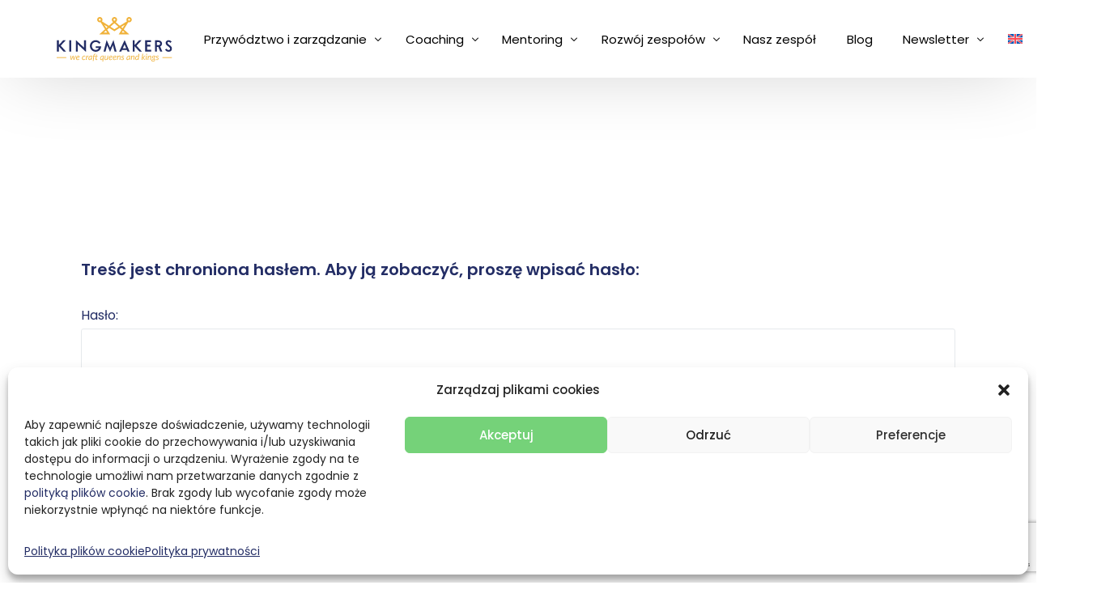

--- FILE ---
content_type: text/html; charset=UTF-8
request_url: https://kingmakers.eu/lukasiewicz-mentoring/mentor-olimpijczyk/
body_size: 20545
content:
<!doctype html>
<html lang="pl-PL">
<head>
	<meta charset="UTF-8">
	<meta name="viewport" content="width=device-width, initial-scale=1">
	<link rel="profile" href="https://gmpg.org/xfn/11">

	<script>var et_site_url='https://kingmakers.eu';var et_post_id='4559';function et_core_page_resource_fallback(a,b){"undefined"===typeof b&&(b=a.sheet.cssRules&&0===a.sheet.cssRules.length);b&&(a.onerror=null,a.onload=null,a.href?a.href=et_site_url+"/?et_core_page_resource="+a.id+et_post_id:a.src&&(a.src=et_site_url+"/?et_core_page_resource="+a.id+et_post_id))}
</script><meta name='robots' content='index, follow, max-image-preview:large, max-snippet:-1, max-video-preview:-1' />

	<!-- This site is optimized with the Yoast SEO plugin v26.6 - https://yoast.com/wordpress/plugins/seo/ -->
	<title>Łukasiewicz – Mentee Olimpijczyk - Kingmakers</title>
<link data-rocket-preload as="style" href="https://fonts.googleapis.com/css?family=Open%20Sans%3A400%2C700&#038;display=swap" rel="preload">
<link href="https://fonts.googleapis.com/css?family=Open%20Sans%3A400%2C700&#038;display=swap" media="print" onload="this.media=&#039;all&#039;" rel="stylesheet">
<noscript data-wpr-hosted-gf-parameters=""><link rel="stylesheet" href="https://fonts.googleapis.com/css?family=Open%20Sans%3A400%2C700&#038;display=swap"></noscript>
	<link rel="canonical" href="https://kingmakers.eu/lukasiewicz-mentoring/mentor-olimpijczyk/" />
	<meta property="og:locale" content="pl_PL" />
	<meta property="og:type" content="article" />
	<meta property="og:title" content="Łukasiewicz – Mentee Olimpijczyk - Kingmakers" />
	<meta property="og:description" content="Brak zajawki, ponieważ wpis jest zabezpieczony hasłem." />
	<meta property="og:url" content="https://kingmakers.eu/lukasiewicz-mentoring/mentor-olimpijczyk/" />
	<meta property="og:site_name" content="Kingmakers" />
	<meta property="article:publisher" content="https://www.facebook.com/kingmakers.eu/" />
	<meta property="article:modified_time" content="2023-11-07T09:10:17+00:00" />
	<meta name="twitter:card" content="summary_large_image" />
	<meta name="twitter:label1" content="Szacowany czas czytania" />
	<meta name="twitter:data1" content="1 minuta" />
	<script type="application/ld+json" class="yoast-schema-graph">{"@context":"https://schema.org","@graph":[{"@type":"WebPage","@id":"https://kingmakers.eu/lukasiewicz-mentoring/mentor-olimpijczyk/","url":"https://kingmakers.eu/lukasiewicz-mentoring/mentor-olimpijczyk/","name":"Łukasiewicz – Mentee Olimpijczyk - Kingmakers","isPartOf":{"@id":"https://kingmakers.eu/#website"},"datePublished":"2023-11-06T11:57:37+00:00","dateModified":"2023-11-07T09:10:17+00:00","breadcrumb":{"@id":"https://kingmakers.eu/lukasiewicz-mentoring/mentor-olimpijczyk/#breadcrumb"},"inLanguage":"pl-PL"},{"@type":"WebSite","@id":"https://kingmakers.eu/#website","url":"https://kingmakers.eu/","name":"Kingmakers","description":"Developing the Way You Lead, Manage &amp; Inspire","publisher":{"@id":"https://kingmakers.eu/#organization"},"potentialAction":[{"@type":"SearchAction","target":{"@type":"EntryPoint","urlTemplate":"https://kingmakers.eu/?s={search_term_string}"},"query-input":{"@type":"PropertyValueSpecification","valueRequired":true,"valueName":"search_term_string"}}],"inLanguage":"pl-PL"},{"@type":"Organization","@id":"https://kingmakers.eu/#organization","name":"Kingmakers Sp z o.o.","url":"https://kingmakers.eu/","logo":{"@type":"ImageObject","inLanguage":"pl-PL","@id":"https://kingmakers.eu/#/schema/logo/image/","url":"https://kingmakers.eu/wp-content/uploads/2023/04/Kingmakers_logo_RGB.png","contentUrl":"https://kingmakers.eu/wp-content/uploads/2023/04/Kingmakers_logo_RGB.png","width":1394,"height":536,"caption":"Kingmakers Sp z o.o."},"image":{"@id":"https://kingmakers.eu/#/schema/logo/image/"},"sameAs":["https://www.facebook.com/kingmakers.eu/","https://www.youtube.com/@Kingmakers_eu","https://www.linkedin.com/company/kingmakers-poland/"]}]}</script>
	<!-- / Yoast SEO plugin. -->


<link rel='dns-prefetch' href='//widget.tagembed.com' />
<link rel='dns-prefetch' href='//www.googletagmanager.com' />
<link rel='dns-prefetch' href='//fonts.googleapis.com' />
<link href='https://fonts.gstatic.com' crossorigin rel='preconnect' />
<link rel="alternate" type="application/rss+xml" title="Kingmakers &raquo; Kanał z wpisami" href="https://kingmakers.eu/feed/" />
<link rel="alternate" type="application/rss+xml" title="Kingmakers &raquo; Kanał z komentarzami" href="https://kingmakers.eu/comments/feed/" />
<!-- MailerLite Universal -->
<script>
(function(m,a,i,l,e,r){ m['MailerLiteObject']=e;function f(){
var c={ a:arguments,q:[]};var r=this.push(c);return "number"!=typeof r?r:f.bind(c.q);}
f.q=f.q||[];m[e]=m[e]||f.bind(f.q);m[e].q=m[e].q||f.q;r=a.createElement(i);
var _=a.getElementsByTagName(i)[0];r.async=1;r.src=l+'?v'+(~~(new Date().getTime()/1000000));
_.parentNode.insertBefore(r,_);})(window, document, 'script', 'https://static.mailerlite.com/js/universal.js', 'ml');

var ml_account = ml('accounts', '3363310', 'r3k0l0t7t5', 'load');
</script>
<!-- End MailerLite Universal -->
<link rel="alternate" title="oEmbed (JSON)" type="application/json+oembed" href="https://kingmakers.eu/wp-json/oembed/1.0/embed?url=https%3A%2F%2Fkingmakers.eu%2Flukasiewicz-mentoring%2Fmentor-olimpijczyk%2F" />
<link rel="alternate" title="oEmbed (XML)" type="text/xml+oembed" href="https://kingmakers.eu/wp-json/oembed/1.0/embed?url=https%3A%2F%2Fkingmakers.eu%2Flukasiewicz-mentoring%2Fmentor-olimpijczyk%2F&#038;format=xml" />
<style id='wp-img-auto-sizes-contain-inline-css'>
img:is([sizes=auto i],[sizes^="auto," i]){contain-intrinsic-size:3000px 1500px}
/*# sourceURL=wp-img-auto-sizes-contain-inline-css */
</style>
<style id='wp-emoji-styles-inline-css'>

	img.wp-smiley, img.emoji {
		display: inline !important;
		border: none !important;
		box-shadow: none !important;
		height: 1em !important;
		width: 1em !important;
		margin: 0 0.07em !important;
		vertical-align: -0.1em !important;
		background: none !important;
		padding: 0 !important;
	}
/*# sourceURL=wp-emoji-styles-inline-css */
</style>
<style id='classic-theme-styles-inline-css'>
/*! This file is auto-generated */
.wp-block-button__link{color:#fff;background-color:#32373c;border-radius:9999px;box-shadow:none;text-decoration:none;padding:calc(.667em + 2px) calc(1.333em + 2px);font-size:1.125em}.wp-block-file__button{background:#32373c;color:#fff;text-decoration:none}
/*# sourceURL=/wp-includes/css/classic-themes.min.css */
</style>
<link rel='stylesheet' id='ht-contactform-block-style-css' href='https://kingmakers.eu/wp-content/plugins/ht-contactform/blocks/src/assets/css/style-index.css?ver=2.5.1' media='all' />
<link data-minify="1" rel='stylesheet' id='msq-style-css' href='https://kingmakers.eu/wp-content/cache/min/1/wp-content/plugins/mentor-style-quiz-v1.1/style.css?ver=1768788885' media='all' />
<link rel='stylesheet' id='wpml-legacy-horizontal-list-0-css' href='https://kingmakers.eu/wp-content/plugins/sitepress-multilingual-cms/templates/language-switchers/legacy-list-horizontal/style.min.css?ver=1' media='all' />
<link rel='stylesheet' id='wpml-menu-item-0-css' href='https://kingmakers.eu/wp-content/plugins/sitepress-multilingual-cms/templates/language-switchers/menu-item/style.min.css?ver=1' media='all' />
<link rel='stylesheet' id='cmplz-general-css' href='https://kingmakers.eu/wp-content/plugins/complianz-gdpr/assets/css/cookieblocker.min.css?ver=1767103318' media='all' />
<link data-minify="1" rel='stylesheet' id='et_monarch-css-css' href='https://kingmakers.eu/wp-content/cache/min/1/wp-content/plugins/monarch/css/style.css?ver=1768788885' media='all' />

<link data-minify="1" rel='stylesheet' id='cms-navigation-style-base-css' href='https://kingmakers.eu/wp-content/cache/min/1/wp-content/plugins/wpml-cms-nav/res/css/cms-navigation-base.css?ver=1768788885' media='screen' />
<link data-minify="1" rel='stylesheet' id='cms-navigation-style-css' href='https://kingmakers.eu/wp-content/cache/min/1/wp-content/plugins/wpml-cms-nav/res/css/cms-navigation.css?ver=1768788885' media='screen' />
<link rel='stylesheet' id='child-style-css' href='https://kingmakers.eu/wp-content/themes/affirm-child/style.css?ver=6.9' media='all' />
<link data-minify="1" rel='stylesheet' id='dflip-icons-style-css' href='https://kingmakers.eu/wp-content/cache/min/1/wp-content/plugins/dflip/assets/css/themify-icons.min.css?ver=1768788885' media='all' />
<link rel='stylesheet' id='dflip-style-css' href='https://kingmakers.eu/wp-content/plugins/dflip/assets/css/dflip.min.css?ver=1.6.6' media='all' />
<link rel='stylesheet' id='elementor-frontend-css' href='https://kingmakers.eu/wp-content/plugins/elementor/assets/css/frontend.min.css?ver=3.34.0' media='all' />
<link data-minify="1" rel='stylesheet' id='font-awesome-5-all-css' href='https://kingmakers.eu/wp-content/cache/min/1/wp-content/plugins/elementor/assets/lib/font-awesome/css/all.min.css?ver=1768788885' media='all' />
<link rel='stylesheet' id='font-awesome-4-shim-css' href='https://kingmakers.eu/wp-content/plugins/elementor/assets/lib/font-awesome/css/v4-shims.min.css?ver=3.34.0' media='all' />
<link rel='stylesheet' id='e-animation-fadeInUp-css' href='https://kingmakers.eu/wp-content/plugins/elementor/assets/lib/animations/styles/fadeInUp.min.css?ver=3.34.0' media='all' />
<link rel='stylesheet' id='widget-image-css' href='https://kingmakers.eu/wp-content/plugins/elementor/assets/css/widget-image.min.css?ver=3.34.0' media='all' />
<link rel='stylesheet' id='e-animation-bob-css' href='https://kingmakers.eu/wp-content/plugins/elementor/assets/lib/animations/styles/e-animation-bob.min.css?ver=3.34.0' media='all' />
<link rel='stylesheet' id='elementor-post-4559-css' href='https://kingmakers.eu/wp-content/uploads/elementor/css/post-4559.css?ver=1768793032' media='all' />
<link data-minify="1" rel='stylesheet' id='uicore_global-css' href='https://kingmakers.eu/wp-content/cache/min/1/wp-content/uploads/uicore-global.css?ver=1768788885' media='all' />
<link data-minify="1" rel='stylesheet' id='bdt-uikit-css' href='https://kingmakers.eu/wp-content/cache/min/1/wp-content/plugins/bdthemes-element-pack/assets/css/bdt-uikit.css?ver=1768788885' media='all' />
<link data-minify="1" rel='stylesheet' id='ep-helper-css' href='https://kingmakers.eu/wp-content/cache/min/1/wp-content/plugins/bdthemes-element-pack/assets/css/ep-helper.css?ver=1768788885' media='all' />
<link data-minify="1" rel='stylesheet' id='elementor-gf-local-poppins-css' href='https://kingmakers.eu/wp-content/cache/min/1/wp-content/uploads/elementor/google-fonts/css/poppins.css?ver=1768788885' media='all' />
<link data-minify="1" rel='stylesheet' id='elementor-gf-local-lora-css' href='https://kingmakers.eu/wp-content/cache/min/1/wp-content/uploads/elementor/google-fonts/css/lora.css?ver=1768788885' media='all' />
<script src="https://kingmakers.eu/wp-includes/js/jquery/jquery.min.js?ver=3.7.1" id="jquery-core-js" data-rocket-defer defer></script>
<script src="https://kingmakers.eu/wp-includes/js/jquery/jquery-migrate.min.js?ver=3.4.1" id="jquery-migrate-js" data-rocket-defer defer></script>
<script id="wpml-cookie-js-extra">
var wpml_cookies = {"wp-wpml_current_language":{"value":"pl","expires":1,"path":"/"}};
var wpml_cookies = {"wp-wpml_current_language":{"value":"pl","expires":1,"path":"/"}};
//# sourceURL=wpml-cookie-js-extra
</script>
<script src="https://kingmakers.eu/wp-content/plugins/sitepress-multilingual-cms/res/js/cookies/language-cookie.js?ver=486900" id="wpml-cookie-js" defer data-wp-strategy="defer"></script>

<!-- Fragment znacznika Google (gtag.js) dodany przez Site Kit -->
<!-- Fragment Google Analytics dodany przez Site Kit -->
<script src="https://www.googletagmanager.com/gtag/js?id=G-K7Y87WC13K" id="google_gtagjs-js" async></script>
<script id="google_gtagjs-js-after">
window.dataLayer = window.dataLayer || [];function gtag(){dataLayer.push(arguments);}
gtag("set","linker",{"domains":["kingmakers.eu"]});
gtag("js", new Date());
gtag("set", "developer_id.dZTNiMT", true);
gtag("config", "G-K7Y87WC13K");
//# sourceURL=google_gtagjs-js-after
</script>
<script src="https://kingmakers.eu/wp-content/plugins/elementor/assets/lib/font-awesome/js/v4-shims.min.js?ver=3.34.0" id="font-awesome-4-shim-js" data-rocket-defer defer></script>
<link rel="https://api.w.org/" href="https://kingmakers.eu/wp-json/" /><link rel="alternate" title="JSON" type="application/json" href="https://kingmakers.eu/wp-json/wp/v2/pages/4559" /><link rel="EditURI" type="application/rsd+xml" title="RSD" href="https://kingmakers.eu/xmlrpc.php?rsd" />
<meta name="generator" content="WordPress 6.9" />
<link rel='shortlink' href='https://kingmakers.eu/?p=4559' />
<meta name="generator" content="WPML ver:4.8.6 stt:1,40;" />
<meta name="generator" content="Site Kit by Google 1.168.0" /><meta name="generator" content="performance-lab 4.0.0; plugins: ">
			<style>.cmplz-hidden {
					display: none !important;
				}</style><style type="text/css" id="et-social-custom-css">
				
			</style><link rel="preload" href="https://kingmakers.eu/wp-content/plugins/monarch/core/admin/fonts/modules.ttf" as="font" crossorigin="anonymous"><script data-cfasync="false"> var dFlipLocation = "https://kingmakers.eu/wp-content/plugins/dflip/assets/"; var dFlipWPGlobal = {"text":{"toggleSound":"Turn on\/off Sound","toggleThumbnails":"Toggle Thumbnails","toggleOutline":"Toggle Outline\/Bookmark","previousPage":"Previous Page","nextPage":"Next Page","toggleFullscreen":"Toggle Fullscreen","zoomIn":"Zoom In","zoomOut":"Zoom Out","toggleHelp":"Toggle Help","singlePageMode":"Single Page Mode","doublePageMode":"Double Page Mode","downloadPDFFile":"Download PDF File","gotoFirstPage":"Goto First Page","gotoLastPage":"Goto Last Page","share":"Share","mailSubject":"I wanted you to see this FlipBook","mailBody":"Check out this site {{url}}","loading":"Loading"},"moreControls":"pageMode,startPage,endPage","hideControls":"share, outline, sound","scrollWheel":"true","backgroundColor":"#F6F2EA","backgroundImage":"","height":"auto","paddingLeft":"40","paddingRight":"40","controlsPosition":"bottom","duration":"800","soundEnable":"false","enableDownload":"false","enableAnalytics":"false","webgl":"false","hard":"none","maxTextureSize":"2048","rangeChunkSize":"524288","zoomRatio":"1.5","stiffness":"3","pageMode":"0","singlePageMode":"0","pageSize":"0","autoPlay":"false","autoPlayDuration":"5000","autoPlayStart":"false","linkTarget":"2","sharePrefix":"flipbook-"};</script><meta name="generator" content="Elementor 3.34.0; features: e_font_icon_svg, additional_custom_breakpoints; settings: css_print_method-external, google_font-enabled, font_display-swap">

<!-- Meta Pixel Code -->
<script data-service="facebook" data-category="marketing" type="text/plain">
!function(f,b,e,v,n,t,s){if(f.fbq)return;n=f.fbq=function(){n.callMethod?
n.callMethod.apply(n,arguments):n.queue.push(arguments)};if(!f._fbq)f._fbq=n;
n.push=n;n.loaded=!0;n.version='2.0';n.queue=[];t=b.createElement(e);t.async=!0;
t.src=v;s=b.getElementsByTagName(e)[0];s.parentNode.insertBefore(t,s)}(window,
document,'script','https://connect.facebook.net/en_US/fbevents.js');
</script>
<!-- End Meta Pixel Code -->
<script data-service="facebook" data-category="marketing" type="text/plain">var url = window.location.origin + '?ob=open-bridge';
            fbq('set', 'openbridge', '1740426796249348', url);
fbq('init', '1740426796249348', {}, {
    "agent": "wordpress-6.9-4.1.5"
})</script><script data-service="facebook" data-category="marketing" type="text/plain">
    fbq('track', 'PageView', []);
  </script><style>.recentcomments a{display:inline !important;padding:0 !important;margin:0 !important;}</style><meta name="theme-color" content="#232D65" />
        <link rel="shortcut icon" href="https://kingmakers.eu/wp-content/uploads/2023/04/KMS_favicon_196x196px.svg" >
		<link rel="icon" href="https://kingmakers.eu/wp-content/uploads/2023/04/KMS_favicon_196x196px.svg" >
		<link rel="apple-touch-icon" sizes="152x152" href="https://kingmakers.eu/wp-content/uploads/2023/04/KMS_favicon_196x196px.svg">
		<link rel="apple-touch-icon" sizes="120x120" href="https://kingmakers.eu/wp-content/uploads/2023/04/KMS_favicon_196x196px.svg">
		<link rel="apple-touch-icon" sizes="76x76" href="https://kingmakers.eu/wp-content/uploads/2023/04/KMS_favicon_196x196px.svg">
        <link rel="apple-touch-icon" href="https://kingmakers.eu/wp-content/uploads/2023/04/KMS_favicon_196x196px.svg">
        			<style>
				.e-con.e-parent:nth-of-type(n+4):not(.e-lazyloaded):not(.e-no-lazyload),
				.e-con.e-parent:nth-of-type(n+4):not(.e-lazyloaded):not(.e-no-lazyload) * {
					background-image: none !important;
				}
				@media screen and (max-height: 1024px) {
					.e-con.e-parent:nth-of-type(n+3):not(.e-lazyloaded):not(.e-no-lazyload),
					.e-con.e-parent:nth-of-type(n+3):not(.e-lazyloaded):not(.e-no-lazyload) * {
						background-image: none !important;
					}
				}
				@media screen and (max-height: 640px) {
					.e-con.e-parent:nth-of-type(n+2):not(.e-lazyloaded):not(.e-no-lazyload),
					.e-con.e-parent:nth-of-type(n+2):not(.e-lazyloaded):not(.e-no-lazyload) * {
						background-image: none !important;
					}
				}
			</style>
					<style id="wp-custom-css">
			.post-password-form {
    padding: 200px 100px;
    height: 100vh;
	font-size: 20px;
	font-weight: 600;
	color: #232D65;		</style>
		        <style>
            .uicore-animate-scroll {
                animation-fill-mode: both;
                animation-timing-function: linear;
                animation-timeline: view(block);
            }

            .uicore-animate-hide {
                opacity: 0;
                visibility: hidden;
            }
        </style>
        <script>
            document.addEventListener('DOMContentLoaded', function() {
                const supportsAnimationTimeline = CSS.supports("animation-timeline", "scroll()");

                if (!supportsAnimationTimeline && document.querySelector('.uicore-animate-scroll')) {
                    const script = document.createElement('script');
                    script.src = "https://kingmakers.eu/wp-content/plugins/uicore-animate/assets/js/scroll-timeline.js";
                    script.async = true;
                    document.head.appendChild(script);
                }
            });
        </script>
<noscript><style id="rocket-lazyload-nojs-css">.rll-youtube-player, [data-lazy-src]{display:none !important;}</style></noscript>
<meta name="generator" content="WP Rocket 3.20.2" data-wpr-features="wpr_defer_js wpr_lazyload_images wpr_lazyload_iframes wpr_minify_css wpr_cdn wpr_preload_links wpr_desktop" /></head>

<body data-cmplz=1 class="wp-singular page-template-default page page-id-4559 page-child parent-pageid-4454 wp-embed-responsive wp-theme-affirm wp-child-theme-affirm-child et_monarch ui-a-dsmm-slide  elementor-default elementor-kit-39 elementor-page elementor-page-4559">
		
<!-- Meta Pixel Code -->
<noscript>
<div class="cmplz-placeholder-parent"><img class="cmplz-placeholder-element cmplz-image" data-category="marketing" data-service="general" data-src-cmplz="https://www.facebook.com/tr?id=1740426796249348&amp;ev=PageView&amp;noscript=1" height="1" width="1" style="display:none" alt="fbpx"
 src="https://kingmakers.eu/wp-content/plugins/complianz-gdpr/assets/images/placeholders/default-minimal.jpg"  /></div>
</noscript>
<!-- End Meta Pixel Code -->
<div data-rocket-location-hash="a2f527c6d38f45c20b5d12dbf898b3ba" class="uicore-animation-bg"></div><!-- Custom HTML - Page Options --><!-- 1.1 uicore_before_body_content -->	<div data-rocket-location-hash="67e5657137fbe8f31df274a4f0040920" class="uicore-body-content">
		<!-- 1.2 uicore_before_page_content -->		<div data-rocket-location-hash="9b9578a77f25e26452c5c50fc0d8676a" id="uicore-page">
		            <header data-rocket-location-hash="1df2df6d88a57584d98558390182a8bd" id="uicore-tb-header" itemscope="itemscope" itemtype="https://schema.org/WPHeader">
			    		    </header>
            
        <div data-rocket-location-hash="182406e673129078a49a0d1aa7089acf" data-uils="header" data-uils-title="Header" id="wrapper-navbar" itemscope itemtype="http://schema.org/WebSite" class="uicore uicore-navbar uicore-section uicore-h-classic uicore-sticky ui-smart-sticky "><div class="uicore-header-wrapper">
            <nav class="uicore uicore-container">
            		 <div class="uicore-branding "
              data-uils="header-branding"
              data-uils-title="Site Logo"
              >
                
			<a href="https://kingmakers.eu/" rel="home">
                <img class="uicore uicore-logo uicore-main" src="data:image/svg+xml,%3Csvg%20xmlns='http://www.w3.org/2000/svg'%20viewBox='0%200%20334%20128'%3E%3C/svg%3E" alt="Kingmakers" width="334" height="128" data-lazy-src="https://kingmakers.eu/wp-content/uploads/2023/04/Kingmakers_logo_RGB.svg"/><noscript><img class="uicore uicore-logo uicore-main" src="https://kingmakers.eu/wp-content/uploads/2023/04/Kingmakers_logo_RGB.svg" alt="Kingmakers" width="334" height="128"/></noscript>
				<img class="uicore uicore-logo uicore-second" src="data:image/svg+xml,%3Csvg%20xmlns='http://www.w3.org/2000/svg'%20viewBox='0%200%20334%20128'%3E%3C/svg%3E" alt="Kingmakers" width="334" height="128" data-lazy-src="https://kingmakers.eu/wp-content/uploads/2023/04/Kingmakers_logo_RGB.svg"/><noscript><img class="uicore uicore-logo uicore-second" src="https://kingmakers.eu/wp-content/uploads/2023/04/Kingmakers_logo_RGB.svg" alt="Kingmakers" width="334" height="128"/></noscript>
				<img class="uicore uicore-logo uicore-mobile-main" src="data:image/svg+xml,%3Csvg%20xmlns='http://www.w3.org/2000/svg'%20viewBox='0%200%20334%20128'%3E%3C/svg%3E" alt="Kingmakers" width="334" height="128" data-lazy-src="https://kingmakers.eu/wp-content/uploads/2023/04/Kingmakers_logo_RGB.svg"/><noscript><img loading="lazy" class="uicore uicore-logo uicore-mobile-main" src="https://kingmakers.eu/wp-content/uploads/2023/04/Kingmakers_logo_RGB.svg" alt="Kingmakers" width="334" height="128"/></noscript>
				<img class="uicore uicore-logo uicore-mobile-second" src="data:image/svg+xml,%3Csvg%20xmlns='http://www.w3.org/2000/svg'%20viewBox='0%200%20334%20128'%3E%3C/svg%3E" alt="Kingmakers" width="334" height="128" data-lazy-src="https://kingmakers.eu/wp-content/uploads/2023/04/Kingmakers_logo_RGB.svg"/><noscript><img loading="lazy" class="uicore uicore-logo uicore-mobile-second" src="https://kingmakers.eu/wp-content/uploads/2023/04/Kingmakers_logo_RGB.svg" alt="Kingmakers" width="334" height="128"/></noscript>
			</a>

		        </div>
		        <div class='uicore-nav-menu'>
            <div class="uicore-menu-container uicore-nav"><ul data-uils="header-menu" data-uils-title="Navigation Menu" class="uicore-menu"><li class="menu-item menu-item-type-post_type menu-item-object-page menu-item-has-children menu-item-577"><a href="https://kingmakers.eu/przywodztwo-i-zarzadzanie/"><span class="ui-menu-item-wrapper">Przywództwo i&nbsp;zarządzanie</span></a>
<ul class="sub-menu">
	<li class="menu-item menu-item-type-post_type menu-item-object-page menu-item-719"><a href="https://kingmakers.eu/przywodztwo-partycypacyjne/"><span class="ui-menu-item-wrapper">Przywództwo partycypacyjne</span></a></li>
	<li class="menu-item menu-item-type-post_type menu-item-object-page menu-item-12370"><a href="https://kingmakers.eu/komunikacja-w-pracy-hybrydowej/"><span class="ui-menu-item-wrapper">Komunikacja w&nbsp;pracy hybrydowej</span></a></li>
	<li class="menu-item menu-item-type-post_type menu-item-object-page menu-item-718"><a href="https://kingmakers.eu/przywodztwo-kobiet/"><span class="ui-menu-item-wrapper">Przywództwo kobiet</span></a></li>
	<li class="menu-item menu-item-type-post_type menu-item-object-page menu-item-717"><a href="https://kingmakers.eu/first-time-manager/"><span class="ui-menu-item-wrapper">First Time Manager</span></a></li>
	<li class="menu-item menu-item-type-post_type menu-item-object-page menu-item-720"><a href="https://kingmakers.eu/wdrazanie-kultury-feedbacku/"><span class="ui-menu-item-wrapper">Wdrażanie kultury feedbacku</span></a></li>
	<li class="menu-item menu-item-type-post_type menu-item-object-page menu-item-725"><a href="https://kingmakers.eu/diversity-inclusion/"><span class="ui-menu-item-wrapper">Diversity &amp; Inclusion</span></a></li>
</ul>
</li>
<li class="menu-item menu-item-type-post_type menu-item-object-page menu-item-has-children menu-item-578"><a href="https://kingmakers.eu/coaching/"><span class="ui-menu-item-wrapper">Coaching</span></a>
<ul class="sub-menu">
	<li class="menu-item menu-item-type-post_type menu-item-object-page menu-item-8203"><a href="https://kingmakers.eu/coaching-indywidualny/"><span class="ui-menu-item-wrapper">Coaching indywidualny</span></a></li>
	<li class="menu-item menu-item-type-post_type menu-item-object-page menu-item-8204"><a href="https://kingmakers.eu/coaching-zespolowy/"><span class="ui-menu-item-wrapper">Coaching zespołowy</span></a></li>
	<li class="menu-item menu-item-type-post_type menu-item-object-page menu-item-8205"><a href="https://kingmakers.eu/edukacja-coachingowa/"><span class="ui-menu-item-wrapper">Edukacja coachingowa</span></a></li>
</ul>
</li>
<li class="menu-item menu-item-type-post_type menu-item-object-page menu-item-has-children menu-item-716"><a href="https://kingmakers.eu/mentoring/"><span class="ui-menu-item-wrapper">Mentoring</span></a>
<ul class="sub-menu">
	<li class="menu-item menu-item-type-post_type menu-item-object-page menu-item-728"><a href="https://kingmakers.eu/professional-mentoring-education/"><span class="ui-menu-item-wrapper">Professional Mentoring Education</span></a></li>
	<li class="menu-item menu-item-type-post_type menu-item-object-page menu-item-727"><a href="https://kingmakers.eu/doradztwo-we-wdrazaniu-mentoringu-w-organizacjach/"><span class="ui-menu-item-wrapper">Doradztwo we&nbsp;wdrażaniu mentoringu w&nbsp;organizacjach</span></a></li>
	<li class="menu-item menu-item-type-post_type menu-item-object-page menu-item-726"><a href="https://kingmakers.eu/korporacyjne-programy-mentoringowe/"><span class="ui-menu-item-wrapper">Korporacyjne programy mentoringowe</span></a></li>
</ul>
</li>
<li class="menu-item menu-item-type-post_type menu-item-object-page menu-item-has-children menu-item-579"><a href="https://kingmakers.eu/rozwoj-zespolow/"><span class="ui-menu-item-wrapper">Rozwój zespołów</span></a>
<ul class="sub-menu">
	<li class="menu-item menu-item-type-post_type menu-item-object-page menu-item-7725"><a href="https://kingmakers.eu/coaching-zespolowy/"><span class="ui-menu-item-wrapper">Coaching zespołowy</span></a></li>
	<li class="menu-item menu-item-type-post_type menu-item-object-page menu-item-7905"><a href="https://kingmakers.eu/diversity-inclusion/"><span class="ui-menu-item-wrapper">Diversity &amp; Inclusion</span></a></li>
</ul>
</li>
<li class="menu-item menu-item-type-post_type menu-item-object-page menu-item-1272"><a href="https://kingmakers.eu/zespol-kingmakers/"><span class="ui-menu-item-wrapper">Nasz zespół</span></a></li>
<li class="menu-item menu-item-type-post_type menu-item-object-page menu-item-3659"><a href="https://kingmakers.eu/blog/"><span class="ui-menu-item-wrapper">Blog</span></a></li>
<li class="menu-item menu-item-type-custom menu-item-object-custom menu-item-has-children menu-item-11141"><a href="#"><span class="ui-menu-item-wrapper">Newsletter</span></a>
<ul class="sub-menu">
	<li class="menu-item menu-item-type-post_type menu-item-object-page menu-item-11142"><a href="https://kingmakers.eu/newsletter-rozwojowy/"><span class="ui-menu-item-wrapper">Newsletter rozwojowy</span></a></li>
	<li class="menu-item menu-item-type-post_type menu-item-object-page menu-item-11143"><a href="https://kingmakers.eu/newsletter-mentoringowy/"><span class="ui-menu-item-wrapper">Newsletter mentoringowy</span></a></li>
</ul>
</li>
<li class="menu-item wpml-ls-slot-6 wpml-ls-item wpml-ls-item-en wpml-ls-menu-item wpml-ls-first-item wpml-ls-last-item menu-item-type-wpml_ls_menu_item menu-item-object-wpml_ls_menu_item menu-item-wpml-ls-6-en"><a href="https://kingmakers.eu/?lang=en" title="Przełącz na Angielski" aria-label="Przełącz na Angielski" role="menuitem"><span class="ui-menu-item-wrapper"><img
            class="wpml-ls-flag"
            src="data:image/svg+xml,%3Csvg%20xmlns='http://www.w3.org/2000/svg'%20viewBox='0%200%200%200'%3E%3C/svg%3E"
            alt="Angielski"
            
            
    data-lazy-src="https://kingmakers.eu/wp-content/plugins/sitepress-multilingual-cms/res/flags/en.svg" /><noscript><img
            class="wpml-ls-flag"
            src="https://kingmakers.eu/wp-content/plugins/sitepress-multilingual-cms/res/flags/en.svg"
            alt="Angielski"
            
            
    /></noscript></span></a></li>
</ul></div>        </div>
		<div class="uicore-mobile-head-right">            <button type="button" class="uicore-toggle uicore-ham" aria-label="mobile-menu">
                <span class="bars">
                    <span class="bar"></span>
                    <span class="bar"></span>
                    <span class="bar"></span>
                </span>
            </button>
        </div>            </nav>

            </div>
                    </div><!-- #wrapper-navbar end -->
        <!-- 1.3 uicore_page -->			<div data-rocket-location-hash="1b5dee0da55c369f5be2c39d4ed7ac37" id="content" class="uicore-content">

			<!-- 1.4 uicore_before_content --><div id="primary" class="content-area">

	        <article id="post-4559" class="post-4559 page type-page status-publish post-password-required hentry">
            <main class="entry-content">
                <form action="https://kingmakers.eu/wp-login.php?action=postpass" class="post-password-form" method="post"><input type="hidden" name="redirect_to" value="https://kingmakers.eu/lukasiewicz-mentoring/mentor-olimpijczyk/" /></p>
<p>Treść jest chroniona hasłem. Aby ją&nbsp;zobaczyć, proszę wpisać hasło:</p>
<p><label for="pwbox-4559">Hasło: <input name="post_password" id="pwbox-4559" type="password" spellcheck="false" required size="20" /></label> <input type="submit" name="Submit" value="Zatwierdź" /></p>
</form>            </main>
        </article>
        
</div><!-- #primary -->


	</div><!-- #content -->

	            <footer id="uicore-tb-footer" itemscope="itemscope" itemtype="https://schema.org/WPFooter" >
			    		<div data-elementor-type="uicore-tb" data-elementor-id="62" class="elementor elementor-62" data-elementor-settings="{&quot;element_pack_global_tooltip_width&quot;:{&quot;unit&quot;:&quot;px&quot;,&quot;size&quot;:&quot;&quot;,&quot;sizes&quot;:[]},&quot;element_pack_global_tooltip_width_tablet&quot;:{&quot;unit&quot;:&quot;px&quot;,&quot;size&quot;:&quot;&quot;,&quot;sizes&quot;:[]},&quot;element_pack_global_tooltip_width_mobile&quot;:{&quot;unit&quot;:&quot;px&quot;,&quot;size&quot;:&quot;&quot;,&quot;sizes&quot;:[]},&quot;element_pack_global_tooltip_padding&quot;:{&quot;unit&quot;:&quot;px&quot;,&quot;top&quot;:&quot;&quot;,&quot;right&quot;:&quot;&quot;,&quot;bottom&quot;:&quot;&quot;,&quot;left&quot;:&quot;&quot;,&quot;isLinked&quot;:true},&quot;element_pack_global_tooltip_padding_tablet&quot;:{&quot;unit&quot;:&quot;px&quot;,&quot;top&quot;:&quot;&quot;,&quot;right&quot;:&quot;&quot;,&quot;bottom&quot;:&quot;&quot;,&quot;left&quot;:&quot;&quot;,&quot;isLinked&quot;:true},&quot;element_pack_global_tooltip_padding_mobile&quot;:{&quot;unit&quot;:&quot;px&quot;,&quot;top&quot;:&quot;&quot;,&quot;right&quot;:&quot;&quot;,&quot;bottom&quot;:&quot;&quot;,&quot;left&quot;:&quot;&quot;,&quot;isLinked&quot;:true},&quot;element_pack_global_tooltip_border_radius&quot;:{&quot;unit&quot;:&quot;px&quot;,&quot;top&quot;:&quot;&quot;,&quot;right&quot;:&quot;&quot;,&quot;bottom&quot;:&quot;&quot;,&quot;left&quot;:&quot;&quot;,&quot;isLinked&quot;:true},&quot;element_pack_global_tooltip_border_radius_tablet&quot;:{&quot;unit&quot;:&quot;px&quot;,&quot;top&quot;:&quot;&quot;,&quot;right&quot;:&quot;&quot;,&quot;bottom&quot;:&quot;&quot;,&quot;left&quot;:&quot;&quot;,&quot;isLinked&quot;:true},&quot;element_pack_global_tooltip_border_radius_mobile&quot;:{&quot;unit&quot;:&quot;px&quot;,&quot;top&quot;:&quot;&quot;,&quot;right&quot;:&quot;&quot;,&quot;bottom&quot;:&quot;&quot;,&quot;left&quot;:&quot;&quot;,&quot;isLinked&quot;:true}}">
						<section class="elementor-section elementor-top-section elementor-element elementor-element-424d2f2 elementor-section-boxed elementor-section-height-default elementor-section-height-default" data-id="424d2f2" data-element_type="section">
						<div class="elementor-container elementor-column-gap-default">
					<div class="elementor-column elementor-col-25 elementor-top-column elementor-element elementor-element-349ac05" data-id="349ac05" data-element_type="column">
			<div class="elementor-widget-wrap elementor-element-populated">
						<div class="elementor-element elementor-element-7a05a01 elementor-widget elementor-widget-image" data-id="7a05a01" data-element_type="widget" data-widget_type="image.default">
				<div class="elementor-widget-container">
															<img width="300" height="300" src="data:image/svg+xml,%3Csvg%20xmlns='http://www.w3.org/2000/svg'%20viewBox='0%200%20300%20300'%3E%3C/svg%3E" class="attachment-medium size-medium wp-image-140" alt="" data-lazy-srcset="https://kingmakers.eu/wp-content/uploads//2023/04/Kingmakers_logo_RGB.svg 150w, https://kingmakers.eu/wp-content/uploads//2023/04/Kingmakers_logo_RGB.svg 300w, https://kingmakers.eu/wp-content/uploads//2023/04/Kingmakers_logo_RGB.svg 1024w" data-lazy-sizes="(max-width: 300px) 100vw, 300px" data-lazy-src="https://kingmakers.eu/wp-content/uploads/2023/04/Kingmakers_logo_RGB.svg" /><noscript><img width="300" height="300" src="https://kingmakers.eu/wp-content/uploads/2023/04/Kingmakers_logo_RGB.svg" class="attachment-medium size-medium wp-image-140" alt="" srcset="https://kingmakers.eu/wp-content/uploads//2023/04/Kingmakers_logo_RGB.svg 150w, https://kingmakers.eu/wp-content/uploads//2023/04/Kingmakers_logo_RGB.svg 300w, https://kingmakers.eu/wp-content/uploads//2023/04/Kingmakers_logo_RGB.svg 1024w" sizes="(max-width: 300px) 100vw, 300px" /></noscript>															</div>
				</div>
				<div class="elementor-element elementor-element-e7c07cf elementor-widget elementor-widget-text-editor" data-id="e7c07cf" data-element_type="widget" data-widget_type="text-editor.default">
				<div class="elementor-widget-container">
									<p>Kingmakers™ jest nowoczesną marką, która&nbsp;powstała z&nbsp;potrzeby zapewnienia naszym Klientom i&nbsp;sobie trzech wartości: spójności w&nbsp;działaniu, skutecznego i&nbsp;etycznego biznesu i&nbsp;przyjemności z&nbsp;pracy.</p>								</div>
				</div>
				<div class="elementor-element elementor-element-dd73bd8 elementor-shape-circle e-grid-align-left elementor-grid-0 elementor-widget elementor-widget-social-icons" data-id="dd73bd8" data-element_type="widget" data-widget_type="social-icons.default">
				<div class="elementor-widget-container">
							<div class="elementor-social-icons-wrapper elementor-grid" role="list">
							<span class="elementor-grid-item" role="listitem">
					<a class="elementor-icon elementor-social-icon elementor-social-icon-facebook elementor-repeater-item-241c757" href="https://www.facebook.com/kingmakers.eu/" target="_blank">
						<span class="elementor-screen-only">Facebook</span>
						<svg aria-hidden="true" class="e-font-icon-svg e-fab-facebook" viewBox="0 0 512 512" xmlns="http://www.w3.org/2000/svg"><path d="M504 256C504 119 393 8 256 8S8 119 8 256c0 123.78 90.69 226.38 209.25 245V327.69h-63V256h63v-54.64c0-62.15 37-96.48 93.67-96.48 27.14 0 55.52 4.84 55.52 4.84v61h-31.28c-30.8 0-40.41 19.12-40.41 38.73V256h68.78l-11 71.69h-57.78V501C413.31 482.38 504 379.78 504 256z"></path></svg>					</a>
				</span>
							<span class="elementor-grid-item" role="listitem">
					<a class="elementor-icon elementor-social-icon elementor-social-icon-linkedin elementor-repeater-item-67bc248" href="https://pl.linkedin.com/company/kingmakers-poland" target="_blank">
						<span class="elementor-screen-only">Linkedin</span>
						<svg aria-hidden="true" class="e-font-icon-svg e-fab-linkedin" viewBox="0 0 448 512" xmlns="http://www.w3.org/2000/svg"><path d="M416 32H31.9C14.3 32 0 46.5 0 64.3v383.4C0 465.5 14.3 480 31.9 480H416c17.6 0 32-14.5 32-32.3V64.3c0-17.8-14.4-32.3-32-32.3zM135.4 416H69V202.2h66.5V416zm-33.2-243c-21.3 0-38.5-17.3-38.5-38.5S80.9 96 102.2 96c21.2 0 38.5 17.3 38.5 38.5 0 21.3-17.2 38.5-38.5 38.5zm282.1 243h-66.4V312c0-24.8-.5-56.7-34.5-56.7-34.6 0-39.9 27-39.9 54.9V416h-66.4V202.2h63.7v29.2h.9c8.9-16.8 30.6-34.5 62.9-34.5 67.2 0 79.7 44.3 79.7 101.9V416z"></path></svg>					</a>
				</span>
							<span class="elementor-grid-item" role="listitem">
					<a class="elementor-icon elementor-social-icon elementor-social-icon-youtube elementor-repeater-item-3393c74" href="https://youtube.com/@Kingmakers_eu" target="_blank">
						<span class="elementor-screen-only">Youtube</span>
						<svg aria-hidden="true" class="e-font-icon-svg e-fab-youtube" viewBox="0 0 576 512" xmlns="http://www.w3.org/2000/svg"><path d="M549.655 124.083c-6.281-23.65-24.787-42.276-48.284-48.597C458.781 64 288 64 288 64S117.22 64 74.629 75.486c-23.497 6.322-42.003 24.947-48.284 48.597-11.412 42.867-11.412 132.305-11.412 132.305s0 89.438 11.412 132.305c6.281 23.65 24.787 41.5 48.284 47.821C117.22 448 288 448 288 448s170.78 0 213.371-11.486c23.497-6.321 42.003-24.171 48.284-47.821 11.412-42.867 11.412-132.305 11.412-132.305s0-89.438-11.412-132.305zm-317.51 213.508V175.185l142.739 81.205-142.739 81.201z"></path></svg>					</a>
				</span>
					</div>
						</div>
				</div>
					</div>
		</div>
				<div class="elementor-column elementor-col-25 elementor-top-column elementor-element elementor-element-d4cd34c" data-id="d4cd34c" data-element_type="column">
			<div class="elementor-widget-wrap elementor-element-populated">
						<div class="elementor-element elementor-element-706705c elementor-widget elementor-widget-heading" data-id="706705c" data-element_type="widget" data-widget_type="heading.default">
				<div class="elementor-widget-container">
					<h5 class="elementor-heading-title elementor-size-default">Kontakt</h5>				</div>
				</div>
				<div class="elementor-element elementor-element-8acf02e elementor-icon-list--layout-traditional elementor-list-item-link-full_width elementor-widget elementor-widget-icon-list" data-id="8acf02e" data-element_type="widget" data-widget_type="icon-list.default">
				<div class="elementor-widget-container">
							<ul class="elementor-icon-list-items">
							<li class="elementor-icon-list-item">
											<span class="elementor-icon-list-icon">
							<svg aria-hidden="true" class="e-font-icon-svg e-fas-phone-alt" viewBox="0 0 512 512" xmlns="http://www.w3.org/2000/svg"><path d="M497.39 361.8l-112-48a24 24 0 0 0-28 6.9l-49.6 60.6A370.66 370.66 0 0 1 130.6 204.11l60.6-49.6a23.94 23.94 0 0 0 6.9-28l-48-112A24.16 24.16 0 0 0 122.6.61l-104 24A24 24 0 0 0 0 48c0 256.5 207.9 464 464 464a24 24 0 0 0 23.4-18.6l24-104a24.29 24.29 0 0 0-14.01-27.6z"></path></svg>						</span>
										<span class="elementor-icon-list-text">+48 531 318 868</span>
									</li>
								<li class="elementor-icon-list-item">
											<a href="mailto:biuro@kingmakers.pl">

												<span class="elementor-icon-list-icon">
							<svg aria-hidden="true" class="e-font-icon-svg e-fas-envelope" viewBox="0 0 512 512" xmlns="http://www.w3.org/2000/svg"><path d="M502.3 190.8c3.9-3.1 9.7-.2 9.7 4.7V400c0 26.5-21.5 48-48 48H48c-26.5 0-48-21.5-48-48V195.6c0-5 5.7-7.8 9.7-4.7 22.4 17.4 52.1 39.5 154.1 113.6 21.1 15.4 56.7 47.8 92.2 47.6 35.7.3 72-32.8 92.3-47.6 102-74.1 131.6-96.3 154-113.7zM256 320c23.2.4 56.6-29.2 73.4-41.4 132.7-96.3 142.8-104.7 173.4-128.7 5.8-4.5 9.2-11.5 9.2-18.9v-19c0-26.5-21.5-48-48-48H48C21.5 64 0 85.5 0 112v19c0 7.4 3.4 14.3 9.2 18.9 30.6 23.9 40.7 32.4 173.4 128.7 16.8 12.2 50.2 41.8 73.4 41.4z"></path></svg>						</span>
										<span class="elementor-icon-list-text">biuro@kingmakers.pl</span>
											</a>
									</li>
								<li class="elementor-icon-list-item">
											<span class="elementor-icon-list-icon">
							<svg aria-hidden="true" class="e-font-icon-svg e-fas-globe-americas" viewBox="0 0 496 512" xmlns="http://www.w3.org/2000/svg"><path d="M248 8C111.03 8 0 119.03 0 256s111.03 248 248 248 248-111.03 248-248S384.97 8 248 8zm82.29 357.6c-3.9 3.88-7.99 7.95-11.31 11.28-2.99 3-5.1 6.7-6.17 10.71-1.51 5.66-2.73 11.38-4.77 16.87l-17.39 46.85c-13.76 3-28 4.69-42.65 4.69v-27.38c1.69-12.62-7.64-36.26-22.63-51.25-6-6-9.37-14.14-9.37-22.63v-32.01c0-11.64-6.27-22.34-16.46-27.97-14.37-7.95-34.81-19.06-48.81-26.11-11.48-5.78-22.1-13.14-31.65-21.75l-.8-.72a114.792 114.792 0 0 1-18.06-20.74c-9.38-13.77-24.66-36.42-34.59-51.14 20.47-45.5 57.36-82.04 103.2-101.89l24.01 12.01C203.48 89.74 216 82.01 216 70.11v-11.3c7.99-1.29 16.12-2.11 24.39-2.42l28.3 28.3c6.25 6.25 6.25 16.38 0 22.63L264 112l-10.34 10.34c-3.12 3.12-3.12 8.19 0 11.31l4.69 4.69c3.12 3.12 3.12 8.19 0 11.31l-8 8a8.008 8.008 0 0 1-5.66 2.34h-8.99c-2.08 0-4.08.81-5.58 2.27l-9.92 9.65a8.008 8.008 0 0 0-1.58 9.31l15.59 31.19c2.66 5.32-1.21 11.58-7.15 11.58h-5.64c-1.93 0-3.79-.7-5.24-1.96l-9.28-8.06a16.017 16.017 0 0 0-15.55-3.1l-31.17 10.39a11.95 11.95 0 0 0-8.17 11.34c0 4.53 2.56 8.66 6.61 10.69l11.08 5.54c9.41 4.71 19.79 7.16 30.31 7.16s22.59 27.29 32 32h66.75c8.49 0 16.62 3.37 22.63 9.37l13.69 13.69a30.503 30.503 0 0 1 8.93 21.57 46.536 46.536 0 0 1-13.72 32.98zM417 274.25c-5.79-1.45-10.84-5-14.15-9.97l-17.98-26.97a23.97 23.97 0 0 1 0-26.62l19.59-29.38c2.32-3.47 5.5-6.29 9.24-8.15l12.98-6.49C440.2 193.59 448 223.87 448 256c0 8.67-.74 17.16-1.82 25.54L417 274.25z"></path></svg>						</span>
										<span class="elementor-icon-list-text">ul. Chmielna 73, 00-801 Warszawa</span>
									</li>
						</ul>
						</div>
				</div>
					</div>
		</div>
				<div class="elementor-column elementor-col-25 elementor-top-column elementor-element elementor-element-37a68d1" data-id="37a68d1" data-element_type="column">
			<div class="elementor-widget-wrap elementor-element-populated">
						<div class="elementor-element elementor-element-3769b63 elementor-widget elementor-widget-heading" data-id="3769b63" data-element_type="widget" data-widget_type="heading.default">
				<div class="elementor-widget-container">
					<h5 class="elementor-heading-title elementor-size-default">Informacje</h5>				</div>
				</div>
				<div class="elementor-element elementor-element-9ce765d elementor-align-start elementor-icon-list--layout-traditional elementor-list-item-link-full_width elementor-widget elementor-widget-icon-list" data-id="9ce765d" data-element_type="widget" data-widget_type="icon-list.default">
				<div class="elementor-widget-container">
							<ul class="elementor-icon-list-items">
							<li class="elementor-icon-list-item">
											<a href="https://kingmakers.eu/polityka-prywatnosci/">

												<span class="elementor-icon-list-icon">
							<svg aria-hidden="true" class="e-font-icon-svg e-far-arrow-alt-circle-right" viewBox="0 0 512 512" xmlns="http://www.w3.org/2000/svg"><path d="M504 256C504 119 393 8 256 8S8 119 8 256s111 248 248 248 248-111 248-248zm-448 0c0-110.5 89.5-200 200-200s200 89.5 200 200-89.5 200-200 200S56 366.5 56 256zm72 20v-40c0-6.6 5.4-12 12-12h116v-67c0-10.7 12.9-16 20.5-8.5l99 99c4.7 4.7 4.7 12.3 0 17l-99 99c-7.6 7.6-20.5 2.2-20.5-8.5v-67H140c-6.6 0-12-5.4-12-12z"></path></svg>						</span>
										<span class="elementor-icon-list-text">Polityka prywatności</span>
											</a>
									</li>
								<li class="elementor-icon-list-item">
											<a href="https://kingmakers.eu/polityka-plikow-cookie/">

												<span class="elementor-icon-list-icon">
							<svg aria-hidden="true" class="e-font-icon-svg e-far-arrow-alt-circle-right" viewBox="0 0 512 512" xmlns="http://www.w3.org/2000/svg"><path d="M504 256C504 119 393 8 256 8S8 119 8 256s111 248 248 248 248-111 248-248zm-448 0c0-110.5 89.5-200 200-200s200 89.5 200 200-89.5 200-200 200S56 366.5 56 256zm72 20v-40c0-6.6 5.4-12 12-12h116v-67c0-10.7 12.9-16 20.5-8.5l99 99c4.7 4.7 4.7 12.3 0 17l-99 99c-7.6 7.6-20.5 2.2-20.5-8.5v-67H140c-6.6 0-12-5.4-12-12z"></path></svg>						</span>
										<span class="elementor-icon-list-text">Polityka plików cookie</span>
											</a>
									</li>
								<li class="elementor-icon-list-item">
											<a href="https://kingmakers.eu/regulamin-korzystania-ze-strony-internetowej/">

												<span class="elementor-icon-list-icon">
							<svg aria-hidden="true" class="e-font-icon-svg e-far-arrow-alt-circle-right" viewBox="0 0 512 512" xmlns="http://www.w3.org/2000/svg"><path d="M504 256C504 119 393 8 256 8S8 119 8 256s111 248 248 248 248-111 248-248zm-448 0c0-110.5 89.5-200 200-200s200 89.5 200 200-89.5 200-200 200S56 366.5 56 256zm72 20v-40c0-6.6 5.4-12 12-12h116v-67c0-10.7 12.9-16 20.5-8.5l99 99c4.7 4.7 4.7 12.3 0 17l-99 99c-7.6 7.6-20.5 2.2-20.5-8.5v-67H140c-6.6 0-12-5.4-12-12z"></path></svg>						</span>
										<span class="elementor-icon-list-text">Regulamin korzystania ze strony internetowej</span>
											</a>
									</li>
						</ul>
						</div>
				</div>
					</div>
		</div>
				<div class="elementor-column elementor-col-25 elementor-top-column elementor-element elementor-element-84870b0" data-id="84870b0" data-element_type="column">
			<div class="elementor-widget-wrap elementor-element-populated">
						<div class="elementor-element elementor-element-90127c1 elementor-align-right elementor-tablet-align-left elementor-mobile-align-left elementor-widget elementor-widget-button" data-id="90127c1" data-element_type="widget" data-widget_type="button.default">
				<div class="elementor-widget-container">
									<div class="elementor-button-wrapper">
					<a class="elementor-button elementor-button-link elementor-size-sm" href="https://kingmakers.eu/kontakt/">
						<span class="elementor-button-content-wrapper">
									<span class="elementor-button-text">Skontaktuj się z nami</span>
					</span>
					</a>
				</div>
								</div>
				</div>
					</div>
		</div>
					</div>
		</section>
				<section class="elementor-section elementor-top-section elementor-element elementor-element-831a0ff elementor-section-boxed elementor-section-height-default elementor-section-height-default" data-id="831a0ff" data-element_type="section">
						<div class="elementor-container elementor-column-gap-default">
					<div class="elementor-column elementor-col-100 elementor-top-column elementor-element elementor-element-b2422c9" data-id="b2422c9" data-element_type="column">
			<div class="elementor-widget-wrap elementor-element-populated">
						<div class="elementor-element elementor-element-500d099 elementor-widget elementor-widget-text-editor" data-id="500d099" data-element_type="widget" data-widget_type="text-editor.default">
				<div class="elementor-widget-container">
									<p>© 2023 Kingmakers Sp. z&nbsp;o.o. All Rights Reserved. Projekt: Małgorzata Grzesiak</p>								</div>
				</div>
					</div>
		</div>
					</div>
		</section>
				</div>
				    </footer>
            <!-- 1.5 uicore_content_end -->
</div><!-- #page -->

<div data-rocket-location-hash="80e6196cc8e217c0b6eebc932991f107" id="uicore-back-to-top" class="uicore-back-to-top uicore-i-arrow uicore_hide_mobile "></div>        <div data-rocket-location-hash="f5dff6f44f2d11a8b77b93d2fd24957c" class="uicore-navigation-wrapper uicore-navbar uicore-section uicore-box uicore-mobile-menu-wrapper
                ">
			<nav class="uicore uicore-container">
				<div class="uicore-branding uicore-mobile">
                                            <a href="https://kingmakers.eu/" rel="home">
                            <img class="uicore uicore-logo"  src="data:image/svg+xml,%3Csvg%20xmlns='http://www.w3.org/2000/svg'%20viewBox='0%200%200%200'%3E%3C/svg%3E" alt="Kingmakers" data-lazy-src="https://kingmakers.eu/wp-content/uploads/2023/04/Kingmakers_logo_RGB.svg"/><noscript><img class="uicore uicore-logo"  src="https://kingmakers.eu/wp-content/uploads/2023/04/Kingmakers_logo_RGB.svg" alt="Kingmakers"/></noscript>
                        </a>
                    				</div>


                <div class="uicore-branding uicore-desktop">
                    				</div>



                <div class="uicore-mobile-head-right">
                    

                    <button type="button" class="uicore-toggle uicore-ham" aria-label="mobile-menu">
                        <span class="bars">
                            <span class="bar"></span>
                            <span class="bar"></span>
                            <span class="bar"></span>
                        </span>
                    </button>
                </div>
			</nav>
			<div data-rocket-location-hash="648d30bee10635b8baaf4ea16f38c1b3" class="uicore-navigation-content">
                <div class="uicore-menu-container uicore-nav"><ul data-uils="header-menu" data-uils-title="Navigation Menu" class="uicore-menu"><li class="menu-item menu-item-type-post_type menu-item-object-page menu-item-has-children menu-item-577"><a href="https://kingmakers.eu/przywodztwo-i-zarzadzanie/"><span class="ui-menu-item-wrapper">Przywództwo i&nbsp;zarządzanie</span></a>
<ul class="sub-menu">
	<li class="menu-item menu-item-type-post_type menu-item-object-page menu-item-719"><a href="https://kingmakers.eu/przywodztwo-partycypacyjne/"><span class="ui-menu-item-wrapper">Przywództwo partycypacyjne</span></a></li>
	<li class="menu-item menu-item-type-post_type menu-item-object-page menu-item-12370"><a href="https://kingmakers.eu/komunikacja-w-pracy-hybrydowej/"><span class="ui-menu-item-wrapper">Komunikacja w&nbsp;pracy hybrydowej</span></a></li>
	<li class="menu-item menu-item-type-post_type menu-item-object-page menu-item-718"><a href="https://kingmakers.eu/przywodztwo-kobiet/"><span class="ui-menu-item-wrapper">Przywództwo kobiet</span></a></li>
	<li class="menu-item menu-item-type-post_type menu-item-object-page menu-item-717"><a href="https://kingmakers.eu/first-time-manager/"><span class="ui-menu-item-wrapper">First Time Manager</span></a></li>
	<li class="menu-item menu-item-type-post_type menu-item-object-page menu-item-720"><a href="https://kingmakers.eu/wdrazanie-kultury-feedbacku/"><span class="ui-menu-item-wrapper">Wdrażanie kultury feedbacku</span></a></li>
	<li class="menu-item menu-item-type-post_type menu-item-object-page menu-item-725"><a href="https://kingmakers.eu/diversity-inclusion/"><span class="ui-menu-item-wrapper">Diversity &amp; Inclusion</span></a></li>
</ul>
</li>
<li class="menu-item menu-item-type-post_type menu-item-object-page menu-item-has-children menu-item-578"><a href="https://kingmakers.eu/coaching/"><span class="ui-menu-item-wrapper">Coaching</span></a>
<ul class="sub-menu">
	<li class="menu-item menu-item-type-post_type menu-item-object-page menu-item-8203"><a href="https://kingmakers.eu/coaching-indywidualny/"><span class="ui-menu-item-wrapper">Coaching indywidualny</span></a></li>
	<li class="menu-item menu-item-type-post_type menu-item-object-page menu-item-8204"><a href="https://kingmakers.eu/coaching-zespolowy/"><span class="ui-menu-item-wrapper">Coaching zespołowy</span></a></li>
	<li class="menu-item menu-item-type-post_type menu-item-object-page menu-item-8205"><a href="https://kingmakers.eu/edukacja-coachingowa/"><span class="ui-menu-item-wrapper">Edukacja coachingowa</span></a></li>
</ul>
</li>
<li class="menu-item menu-item-type-post_type menu-item-object-page menu-item-has-children menu-item-716"><a href="https://kingmakers.eu/mentoring/"><span class="ui-menu-item-wrapper">Mentoring</span></a>
<ul class="sub-menu">
	<li class="menu-item menu-item-type-post_type menu-item-object-page menu-item-728"><a href="https://kingmakers.eu/professional-mentoring-education/"><span class="ui-menu-item-wrapper">Professional Mentoring Education</span></a></li>
	<li class="menu-item menu-item-type-post_type menu-item-object-page menu-item-727"><a href="https://kingmakers.eu/doradztwo-we-wdrazaniu-mentoringu-w-organizacjach/"><span class="ui-menu-item-wrapper">Doradztwo we&nbsp;wdrażaniu mentoringu w&nbsp;organizacjach</span></a></li>
	<li class="menu-item menu-item-type-post_type menu-item-object-page menu-item-726"><a href="https://kingmakers.eu/korporacyjne-programy-mentoringowe/"><span class="ui-menu-item-wrapper">Korporacyjne programy mentoringowe</span></a></li>
</ul>
</li>
<li class="menu-item menu-item-type-post_type menu-item-object-page menu-item-has-children menu-item-579"><a href="https://kingmakers.eu/rozwoj-zespolow/"><span class="ui-menu-item-wrapper">Rozwój zespołów</span></a>
<ul class="sub-menu">
	<li class="menu-item menu-item-type-post_type menu-item-object-page menu-item-7725"><a href="https://kingmakers.eu/coaching-zespolowy/"><span class="ui-menu-item-wrapper">Coaching zespołowy</span></a></li>
	<li class="menu-item menu-item-type-post_type menu-item-object-page menu-item-7905"><a href="https://kingmakers.eu/diversity-inclusion/"><span class="ui-menu-item-wrapper">Diversity &amp; Inclusion</span></a></li>
</ul>
</li>
<li class="menu-item menu-item-type-post_type menu-item-object-page menu-item-1272"><a href="https://kingmakers.eu/zespol-kingmakers/"><span class="ui-menu-item-wrapper">Nasz zespół</span></a></li>
<li class="menu-item menu-item-type-post_type menu-item-object-page menu-item-3659"><a href="https://kingmakers.eu/blog/"><span class="ui-menu-item-wrapper">Blog</span></a></li>
<li class="menu-item menu-item-type-custom menu-item-object-custom menu-item-has-children menu-item-11141"><a href="#"><span class="ui-menu-item-wrapper">Newsletter</span></a>
<ul class="sub-menu">
	<li class="menu-item menu-item-type-post_type menu-item-object-page menu-item-11142"><a href="https://kingmakers.eu/newsletter-rozwojowy/"><span class="ui-menu-item-wrapper">Newsletter rozwojowy</span></a></li>
	<li class="menu-item menu-item-type-post_type menu-item-object-page menu-item-11143"><a href="https://kingmakers.eu/newsletter-mentoringowy/"><span class="ui-menu-item-wrapper">Newsletter mentoringowy</span></a></li>
</ul>
</li>
<li class="menu-item wpml-ls-slot-6 wpml-ls-item wpml-ls-item-en wpml-ls-menu-item wpml-ls-first-item wpml-ls-last-item menu-item-type-wpml_ls_menu_item menu-item-object-wpml_ls_menu_item menu-item-wpml-ls-6-en"><a href="https://kingmakers.eu/?lang=en" title="Przełącz na Angielski" aria-label="Przełącz na Angielski" role="menuitem"><span class="ui-menu-item-wrapper"><img
            class="wpml-ls-flag"
            src="data:image/svg+xml,%3Csvg%20xmlns='http://www.w3.org/2000/svg'%20viewBox='0%200%200%200'%3E%3C/svg%3E"
            alt="Angielski"
            
            
    data-lazy-src="https://kingmakers.eu/wp-content/plugins/sitepress-multilingual-cms/res/flags/en.svg" /><noscript><img
            class="wpml-ls-flag"
            src="https://kingmakers.eu/wp-content/plugins/sitepress-multilingual-cms/res/flags/en.svg"
            alt="Angielski"
            
            
    /></noscript></span></a></li>
</ul></div>            </div>
		</div>
		<!-- 1.6 uicore_body_end --></div>
<!-- 1.7 uicore_after_body_content --><script> 
var uicore_frontend = {'back':'Back', 'rtl' : '','mobile_br' : '1025'};
 console.log( 'Using Affirm v.4.1.0');
 console.log( 'Powered By UiCore Framework v.6.1.0');
 </script> <script type="speculationrules">
{"prefetch":[{"source":"document","where":{"and":[{"href_matches":"/*"},{"not":{"href_matches":["/wp-*.php","/wp-admin/*","/wp-content/uploads/*","/wp-content/*","/wp-content/plugins/*","/wp-content/themes/affirm-child/*","/wp-content/themes/affirm/*","/*\\?(.+)"]}},{"not":{"selector_matches":"a[rel~=\"nofollow\"]"}},{"not":{"selector_matches":".no-prefetch, .no-prefetch a"}}]},"eagerness":"conservative"}]}
</script>

<!-- Consent Management powered by Complianz | GDPR/CCPA Cookie Consent https://wordpress.org/plugins/complianz-gdpr -->
<div id="cmplz-cookiebanner-container"><div class="cmplz-cookiebanner cmplz-hidden banner-1 bottom-right-view-preferences optin cmplz-bottom cmplz-categories-type-view-preferences" aria-modal="true" data-nosnippet="true" role="dialog" aria-live="polite" aria-labelledby="cmplz-header-1-optin" aria-describedby="cmplz-message-1-optin">
	<div class="cmplz-header">
		<div class="cmplz-logo"></div>
		<div class="cmplz-title" id="cmplz-header-1-optin">Zarządzaj plikami cookies</div>
		<div class="cmplz-close" tabindex="0" role="button" aria-label="Zamknij okienko">
			<svg aria-hidden="true" focusable="false" data-prefix="fas" data-icon="times" class="svg-inline--fa fa-times fa-w-11" role="img" xmlns="http://www.w3.org/2000/svg" viewBox="0 0 352 512"><path fill="currentColor" d="M242.72 256l100.07-100.07c12.28-12.28 12.28-32.19 0-44.48l-22.24-22.24c-12.28-12.28-32.19-12.28-44.48 0L176 189.28 75.93 89.21c-12.28-12.28-32.19-12.28-44.48 0L9.21 111.45c-12.28 12.28-12.28 32.19 0 44.48L109.28 256 9.21 356.07c-12.28 12.28-12.28 32.19 0 44.48l22.24 22.24c12.28 12.28 32.2 12.28 44.48 0L176 322.72l100.07 100.07c12.28 12.28 32.2 12.28 44.48 0l22.24-22.24c12.28-12.28 12.28-32.19 0-44.48L242.72 256z"></path></svg>
		</div>
	</div>

	<div class="cmplz-divider cmplz-divider-header"></div>
	<div class="cmplz-body">
		<div class="cmplz-message" id="cmplz-message-1-optin">Aby zapewnić najlepsze doświadczenie, używamy technologii takich jak pliki cookie do przechowywania i/lub uzyskiwania dostępu do informacji o urządzeniu. Wyrażenie zgody na te technologie umożliwi nam przetwarzanie danych zgodnie z <a href="https://kingmakers.eu/polityka-plikow-cookie/">polityką plików cookie</a>. Brak zgody lub wycofanie zgody może niekorzystnie wpłynąć na niektóre funkcje.</div>
		<!-- categories start -->
		<div class="cmplz-categories">
			<details class="cmplz-category cmplz-functional" >
				<summary>
						<span class="cmplz-category-header">
							<span class="cmplz-category-title">Funkcjonalne</span>
							<span class='cmplz-always-active'>
								<span class="cmplz-banner-checkbox">
									<input type="checkbox"
										   id="cmplz-functional-optin"
										   data-category="cmplz_functional"
										   class="cmplz-consent-checkbox cmplz-functional"
										   size="40"
										   value="1"/>
									<label class="cmplz-label" for="cmplz-functional-optin"><span class="screen-reader-text">Funkcjonalne</span></label>
								</span>
								Zawsze aktywne							</span>
							<span class="cmplz-icon cmplz-open">
								<svg xmlns="http://www.w3.org/2000/svg" viewBox="0 0 448 512"  height="18" ><path d="M224 416c-8.188 0-16.38-3.125-22.62-9.375l-192-192c-12.5-12.5-12.5-32.75 0-45.25s32.75-12.5 45.25 0L224 338.8l169.4-169.4c12.5-12.5 32.75-12.5 45.25 0s12.5 32.75 0 45.25l-192 192C240.4 412.9 232.2 416 224 416z"/></svg>
							</span>
						</span>
				</summary>
				<div class="cmplz-description">
					<span class="cmplz-description-functional">Techniczne przechowywanie lub dostęp są absolutnie niezbędne do realizacji prawnie uzasadnionego celu, jakim jest umożliwienie korzystania z określonej usługi wyraźnie żądanej przez abonenta lub użytkownika, lub wyłącznie w celu przeprowadzenia transmisji komunikatu za pośrednictwem sieci łączności elektronicznej.</span>
				</div>
			</details>

			<details class="cmplz-category cmplz-preferences" >
				<summary>
						<span class="cmplz-category-header">
							<span class="cmplz-category-title">Preferencje</span>
							<span class="cmplz-banner-checkbox">
								<input type="checkbox"
									   id="cmplz-preferences-optin"
									   data-category="cmplz_preferences"
									   class="cmplz-consent-checkbox cmplz-preferences"
									   size="40"
									   value="1"/>
								<label class="cmplz-label" for="cmplz-preferences-optin"><span class="screen-reader-text">Preferencje</span></label>
							</span>
							<span class="cmplz-icon cmplz-open">
								<svg xmlns="http://www.w3.org/2000/svg" viewBox="0 0 448 512"  height="18" ><path d="M224 416c-8.188 0-16.38-3.125-22.62-9.375l-192-192c-12.5-12.5-12.5-32.75 0-45.25s32.75-12.5 45.25 0L224 338.8l169.4-169.4c12.5-12.5 32.75-12.5 45.25 0s12.5 32.75 0 45.25l-192 192C240.4 412.9 232.2 416 224 416z"/></svg>
							</span>
						</span>
				</summary>
				<div class="cmplz-description">
					<span class="cmplz-description-preferences">Przechowywanie lub dostęp techniczny jest niezbędny do uzasadnionego celu przechowywania preferencji, o które nie prosi subskrybent lub użytkownik.</span>
				</div>
			</details>

			<details class="cmplz-category cmplz-statistics" >
				<summary>
						<span class="cmplz-category-header">
							<span class="cmplz-category-title">Statystyki</span>
							<span class="cmplz-banner-checkbox">
								<input type="checkbox"
									   id="cmplz-statistics-optin"
									   data-category="cmplz_statistics"
									   class="cmplz-consent-checkbox cmplz-statistics"
									   size="40"
									   value="1"/>
								<label class="cmplz-label" for="cmplz-statistics-optin"><span class="screen-reader-text">Statystyki</span></label>
							</span>
							<span class="cmplz-icon cmplz-open">
								<svg xmlns="http://www.w3.org/2000/svg" viewBox="0 0 448 512"  height="18" ><path d="M224 416c-8.188 0-16.38-3.125-22.62-9.375l-192-192c-12.5-12.5-12.5-32.75 0-45.25s32.75-12.5 45.25 0L224 338.8l169.4-169.4c12.5-12.5 32.75-12.5 45.25 0s12.5 32.75 0 45.25l-192 192C240.4 412.9 232.2 416 224 416z"/></svg>
							</span>
						</span>
				</summary>
				<div class="cmplz-description">
					<span class="cmplz-description-statistics">Przechowywanie techniczne lub dostęp, który jest używany wyłącznie do celów statystycznych.</span>
					<span class="cmplz-description-statistics-anonymous">Techniczne przechowywanie lub dostęp wykorzystywane wyłącznie do anonimowych celów statystycznych. Bez wezwania do sądu, dobrowolnej zgodności ze strony dostawcy usług internetowych lub dodatkowych zapisów od strony trzeciej informacje przechowywane lub pobierane wyłącznie w tym celu nie mogą zwykle służyć do identyfikacji użytkownika.</span>
				</div>
			</details>
			<details class="cmplz-category cmplz-marketing" >
				<summary>
						<span class="cmplz-category-header">
							<span class="cmplz-category-title">Marketing</span>
							<span class="cmplz-banner-checkbox">
								<input type="checkbox"
									   id="cmplz-marketing-optin"
									   data-category="cmplz_marketing"
									   class="cmplz-consent-checkbox cmplz-marketing"
									   size="40"
									   value="1"/>
								<label class="cmplz-label" for="cmplz-marketing-optin"><span class="screen-reader-text">Marketing</span></label>
							</span>
							<span class="cmplz-icon cmplz-open">
								<svg xmlns="http://www.w3.org/2000/svg" viewBox="0 0 448 512"  height="18" ><path d="M224 416c-8.188 0-16.38-3.125-22.62-9.375l-192-192c-12.5-12.5-12.5-32.75 0-45.25s32.75-12.5 45.25 0L224 338.8l169.4-169.4c12.5-12.5 32.75-12.5 45.25 0s12.5 32.75 0 45.25l-192 192C240.4 412.9 232.2 416 224 416z"/></svg>
							</span>
						</span>
				</summary>
				<div class="cmplz-description">
					<span class="cmplz-description-marketing">Techniczne przechowywanie lub dostęp są wymagane do tworzenia profili użytkowników w celu wysyłania reklam lub śledzenia użytkownika na stronie internetowej lub na kilku stronach internetowych w podobnych celach marketingowych.</span>
				</div>
			</details>
		</div><!-- categories end -->
			</div>

	<div class="cmplz-links cmplz-information">
		<ul>
			<li><a class="cmplz-link cmplz-manage-options cookie-statement" href="#" data-relative_url="#cmplz-manage-consent-container">Zarządzaj opcjami</a></li>
			<li><a class="cmplz-link cmplz-manage-third-parties cookie-statement" href="#" data-relative_url="#cmplz-cookies-overview">Zarządzaj serwisami</a></li>
			<li><a class="cmplz-link cmplz-manage-vendors tcf cookie-statement" href="#" data-relative_url="#cmplz-tcf-wrapper">Zarządzaj {vendor_count} dostawcami</a></li>
			<li><a class="cmplz-link cmplz-external cmplz-read-more-purposes tcf" target="_blank" rel="noopener noreferrer nofollow" href="https://cookiedatabase.org/tcf/purposes/" aria-label="Read more about TCF purposes on Cookie Database">Przeczytaj więcej o tych celach</a></li>
		</ul>
			</div>

	<div class="cmplz-divider cmplz-footer"></div>

	<div class="cmplz-buttons">
		<button class="cmplz-btn cmplz-accept">Akceptuj</button>
		<button class="cmplz-btn cmplz-deny">Odrzuć</button>
		<button class="cmplz-btn cmplz-view-preferences">Preferencje</button>
		<button class="cmplz-btn cmplz-save-preferences">Zapisz preferencje</button>
		<a class="cmplz-btn cmplz-manage-options tcf cookie-statement" href="#" data-relative_url="#cmplz-manage-consent-container">Preferencje</a>
			</div>

	
	<div class="cmplz-documents cmplz-links">
		<ul>
			<li><a class="cmplz-link cookie-statement" href="#" data-relative_url="">{title}</a></li>
			<li><a class="cmplz-link privacy-statement" href="#" data-relative_url="">{title}</a></li>
			<li><a class="cmplz-link impressum" href="#" data-relative_url="">{title}</a></li>
		</ul>
			</div>
</div>
</div>
					<div id="cmplz-manage-consent" data-nosnippet="true"><button class="cmplz-btn cmplz-hidden cmplz-manage-consent manage-consent-1">Zarządzaj zgodami</button>

</div>    <!-- Meta Pixel Event Code -->
    <script type='text/javascript'>
        document.addEventListener( 'wpcf7mailsent', function( event ) {
        if( "fb_pxl_code" in event.detail.apiResponse){
            eval(event.detail.apiResponse.fb_pxl_code);
        }
        }, false );
    </script>
    <!-- End Meta Pixel Event Code -->
        <div id='fb-pxl-ajax-code'></div>			<script>
				const lazyloadRunObserver = () => {
					const lazyloadBackgrounds = document.querySelectorAll( `.e-con.e-parent:not(.e-lazyloaded)` );
					const lazyloadBackgroundObserver = new IntersectionObserver( ( entries ) => {
						entries.forEach( ( entry ) => {
							if ( entry.isIntersecting ) {
								let lazyloadBackground = entry.target;
								if( lazyloadBackground ) {
									lazyloadBackground.classList.add( 'e-lazyloaded' );
								}
								lazyloadBackgroundObserver.unobserve( entry.target );
							}
						});
					}, { rootMargin: '200px 0px 200px 0px' } );
					lazyloadBackgrounds.forEach( ( lazyloadBackground ) => {
						lazyloadBackgroundObserver.observe( lazyloadBackground );
					} );
				};
				const events = [
					'DOMContentLoaded',
					'elementor/lazyload/observe',
				];
				events.forEach( ( event ) => {
					document.addEventListener( event, lazyloadRunObserver );
				} );
			</script>
			<link rel='stylesheet' id='elementor-post-3316-css' href='https://kingmakers.eu/wp-content/uploads/elementor/css/post-3316.css?ver=1768788884' media='all' />
<link rel='stylesheet' id='elementor-post-62-css' href='https://kingmakers.eu/wp-content/uploads/elementor/css/post-62.css?ver=1768788888' media='all' />
<link rel='stylesheet' id='widget-social-icons-css' href='https://kingmakers.eu/wp-content/plugins/elementor/assets/css/widget-social-icons.min.css?ver=3.34.0' media='all' />
<link rel='stylesheet' id='e-apple-webkit-css' href='https://kingmakers.eu/wp-content/plugins/elementor/assets/css/conditionals/apple-webkit.min.css?ver=3.34.0' media='all' />
<link rel='stylesheet' id='widget-heading-css' href='https://kingmakers.eu/wp-content/plugins/elementor/assets/css/widget-heading.min.css?ver=3.34.0' media='all' />
<script src="https://widget.tagembed.com/embed.min.js?ver=6.7" id="__tagembed__embbedJs-js" data-rocket-defer defer></script>
<script id="msq-script-js-extra">
var msq_ajax = {"ajax_url":"https://kingmakers.eu/wp-admin/admin-ajax.php"};
//# sourceURL=msq-script-js-extra
</script>
<script src="https://kingmakers.eu/wp-content/plugins/mentor-style-quiz-v1.1/script.js" id="msq-script-js" data-rocket-defer defer></script>
<script src="https://kingmakers.eu/wp-content/plugins/monarch/js/idle-timer.min.js?ver=1.4.14" id="et_monarch-idle-js" data-rocket-defer defer></script>
<script id="et_monarch-custom-js-js-extra">
var monarchSettings = {"ajaxurl":"https://kingmakers.eu/wp-admin/admin-ajax.php","pageurl":"https://kingmakers.eu/lukasiewicz-mentoring/mentor-olimpijczyk/","stats_nonce":"d73daa2407","share_counts":"6024e21d9a","follow_counts":"fd835f632e","total_counts":"14c6dc8e9b","media_single":"2dd1689904","media_total":"e30426d1ff","generate_all_window_nonce":"efbc1289bb","no_img_message":"No images available for sharing on this page"};
//# sourceURL=et_monarch-custom-js-js-extra
</script>
<script src="https://kingmakers.eu/wp-content/plugins/monarch/js/custom.js?ver=1.4.14" id="et_monarch-custom-js-js" data-rocket-defer defer></script>
<script id="rocket-browser-checker-js-after">
"use strict";var _createClass=function(){function defineProperties(target,props){for(var i=0;i<props.length;i++){var descriptor=props[i];descriptor.enumerable=descriptor.enumerable||!1,descriptor.configurable=!0,"value"in descriptor&&(descriptor.writable=!0),Object.defineProperty(target,descriptor.key,descriptor)}}return function(Constructor,protoProps,staticProps){return protoProps&&defineProperties(Constructor.prototype,protoProps),staticProps&&defineProperties(Constructor,staticProps),Constructor}}();function _classCallCheck(instance,Constructor){if(!(instance instanceof Constructor))throw new TypeError("Cannot call a class as a function")}var RocketBrowserCompatibilityChecker=function(){function RocketBrowserCompatibilityChecker(options){_classCallCheck(this,RocketBrowserCompatibilityChecker),this.passiveSupported=!1,this._checkPassiveOption(this),this.options=!!this.passiveSupported&&options}return _createClass(RocketBrowserCompatibilityChecker,[{key:"_checkPassiveOption",value:function(self){try{var options={get passive(){return!(self.passiveSupported=!0)}};window.addEventListener("test",null,options),window.removeEventListener("test",null,options)}catch(err){self.passiveSupported=!1}}},{key:"initRequestIdleCallback",value:function(){!1 in window&&(window.requestIdleCallback=function(cb){var start=Date.now();return setTimeout(function(){cb({didTimeout:!1,timeRemaining:function(){return Math.max(0,50-(Date.now()-start))}})},1)}),!1 in window&&(window.cancelIdleCallback=function(id){return clearTimeout(id)})}},{key:"isDataSaverModeOn",value:function(){return"connection"in navigator&&!0===navigator.connection.saveData}},{key:"supportsLinkPrefetch",value:function(){var elem=document.createElement("link");return elem.relList&&elem.relList.supports&&elem.relList.supports("prefetch")&&window.IntersectionObserver&&"isIntersecting"in IntersectionObserverEntry.prototype}},{key:"isSlowConnection",value:function(){return"connection"in navigator&&"effectiveType"in navigator.connection&&("2g"===navigator.connection.effectiveType||"slow-2g"===navigator.connection.effectiveType)}}]),RocketBrowserCompatibilityChecker}();
//# sourceURL=rocket-browser-checker-js-after
</script>
<script id="rocket-preload-links-js-extra">
var RocketPreloadLinksConfig = {"excludeUris":"/(?:.+/)?feed(?:/(?:.+/?)?)?$|/(?:.+/)?embed/|/(index.php/)?(.*)wp-json(/.*|$)|/refer/|/go/|/recommend/|/recommends/","usesTrailingSlash":"1","imageExt":"jpg|jpeg|gif|png|tiff|bmp|webp|avif|pdf|doc|docx|xls|xlsx|php","fileExt":"jpg|jpeg|gif|png|tiff|bmp|webp|avif|pdf|doc|docx|xls|xlsx|php|html|htm","siteUrl":"https://kingmakers.eu","onHoverDelay":"100","rateThrottle":"3"};
//# sourceURL=rocket-preload-links-js-extra
</script>
<script id="rocket-preload-links-js-after">
(function() {
"use strict";var r="function"==typeof Symbol&&"symbol"==typeof Symbol.iterator?function(e){return typeof e}:function(e){return e&&"function"==typeof Symbol&&e.constructor===Symbol&&e!==Symbol.prototype?"symbol":typeof e},e=function(){function i(e,t){for(var n=0;n<t.length;n++){var i=t[n];i.enumerable=i.enumerable||!1,i.configurable=!0,"value"in i&&(i.writable=!0),Object.defineProperty(e,i.key,i)}}return function(e,t,n){return t&&i(e.prototype,t),n&&i(e,n),e}}();function i(e,t){if(!(e instanceof t))throw new TypeError("Cannot call a class as a function")}var t=function(){function n(e,t){i(this,n),this.browser=e,this.config=t,this.options=this.browser.options,this.prefetched=new Set,this.eventTime=null,this.threshold=1111,this.numOnHover=0}return e(n,[{key:"init",value:function(){!this.browser.supportsLinkPrefetch()||this.browser.isDataSaverModeOn()||this.browser.isSlowConnection()||(this.regex={excludeUris:RegExp(this.config.excludeUris,"i"),images:RegExp(".("+this.config.imageExt+")$","i"),fileExt:RegExp(".("+this.config.fileExt+")$","i")},this._initListeners(this))}},{key:"_initListeners",value:function(e){-1<this.config.onHoverDelay&&document.addEventListener("mouseover",e.listener.bind(e),e.listenerOptions),document.addEventListener("mousedown",e.listener.bind(e),e.listenerOptions),document.addEventListener("touchstart",e.listener.bind(e),e.listenerOptions)}},{key:"listener",value:function(e){var t=e.target.closest("a"),n=this._prepareUrl(t);if(null!==n)switch(e.type){case"mousedown":case"touchstart":this._addPrefetchLink(n);break;case"mouseover":this._earlyPrefetch(t,n,"mouseout")}}},{key:"_earlyPrefetch",value:function(t,e,n){var i=this,r=setTimeout(function(){if(r=null,0===i.numOnHover)setTimeout(function(){return i.numOnHover=0},1e3);else if(i.numOnHover>i.config.rateThrottle)return;i.numOnHover++,i._addPrefetchLink(e)},this.config.onHoverDelay);t.addEventListener(n,function e(){t.removeEventListener(n,e,{passive:!0}),null!==r&&(clearTimeout(r),r=null)},{passive:!0})}},{key:"_addPrefetchLink",value:function(i){return this.prefetched.add(i.href),new Promise(function(e,t){var n=document.createElement("link");n.rel="prefetch",n.href=i.href,n.onload=e,n.onerror=t,document.head.appendChild(n)}).catch(function(){})}},{key:"_prepareUrl",value:function(e){if(null===e||"object"!==(void 0===e?"undefined":r(e))||!1 in e||-1===["http:","https:"].indexOf(e.protocol))return null;var t=e.href.substring(0,this.config.siteUrl.length),n=this._getPathname(e.href,t),i={original:e.href,protocol:e.protocol,origin:t,pathname:n,href:t+n};return this._isLinkOk(i)?i:null}},{key:"_getPathname",value:function(e,t){var n=t?e.substring(this.config.siteUrl.length):e;return n.startsWith("/")||(n="/"+n),this._shouldAddTrailingSlash(n)?n+"/":n}},{key:"_shouldAddTrailingSlash",value:function(e){return this.config.usesTrailingSlash&&!e.endsWith("/")&&!this.regex.fileExt.test(e)}},{key:"_isLinkOk",value:function(e){return null!==e&&"object"===(void 0===e?"undefined":r(e))&&(!this.prefetched.has(e.href)&&e.origin===this.config.siteUrl&&-1===e.href.indexOf("?")&&-1===e.href.indexOf("#")&&!this.regex.excludeUris.test(e.href)&&!this.regex.images.test(e.href))}}],[{key:"run",value:function(){"undefined"!=typeof RocketPreloadLinksConfig&&new n(new RocketBrowserCompatibilityChecker({capture:!0,passive:!0}),RocketPreloadLinksConfig).init()}}]),n}();t.run();
}());

//# sourceURL=rocket-preload-links-js-after
</script>
<script src="https://kingmakers.eu/wp-content/plugins/dflip/assets/js/dflip.min.js?ver=1.6.6" id="dflip-script-js" data-rocket-defer defer></script>
<script src="https://kingmakers.eu/wp-content/plugins/monarch/core/admin/js/common.js?ver=4.9.3" id="et-core-common-js" data-rocket-defer defer></script>
<script src="https://www.google.com/recaptcha/api.js?render=6LcsJy8bAAAAACWNoipEOj9JZDIa6WD_PxLbG5wP&amp;ver=3.0" id="google-recaptcha-js"></script>
<script src="https://kingmakers.eu/wp-includes/js/dist/vendor/wp-polyfill.min.js?ver=3.15.0" id="wp-polyfill-js"></script>
<script id="wpcf7-recaptcha-js-before">
var wpcf7_recaptcha = {
    "sitekey": "6LcsJy8bAAAAACWNoipEOj9JZDIa6WD_PxLbG5wP",
    "actions": {
        "homepage": "homepage",
        "contactform": "contactform"
    }
};
//# sourceURL=wpcf7-recaptcha-js-before
</script>
<script src="https://kingmakers.eu/wp-content/plugins/contact-form-7/modules/recaptcha/index.js?ver=6.1.4" id="wpcf7-recaptcha-js" data-rocket-defer defer></script>
<script src="https://kingmakers.eu/wp-content/plugins/elementor/assets/js/webpack.runtime.min.js?ver=3.34.0" id="elementor-webpack-runtime-js" data-rocket-defer defer></script>
<script src="https://kingmakers.eu/wp-content/plugins/elementor/assets/js/frontend-modules.min.js?ver=3.34.0" id="elementor-frontend-modules-js" data-rocket-defer defer></script>
<script src="https://kingmakers.eu/wp-includes/js/jquery/ui/core.min.js?ver=1.13.3" id="jquery-ui-core-js" data-rocket-defer defer></script>
<script id="elementor-frontend-js-before">
var elementorFrontendConfig = {"environmentMode":{"edit":false,"wpPreview":false,"isScriptDebug":false},"i18n":{"shareOnFacebook":"Udost\u0119pnij na Facebooku","shareOnTwitter":"Udost\u0119pnij na X","pinIt":"Przypnij","download":"Pobierz","downloadImage":"Pobierz obrazek","fullscreen":"Tryb pe\u0142noekranowy","zoom":"Powi\u0119ksz","share":"Udost\u0119pnij","playVideo":"Odtw\u00f3rz film","previous":"Poprzednie","next":"Nast\u0119pne","close":"Zamknij","a11yCarouselPrevSlideMessage":"Poprzedni slajd","a11yCarouselNextSlideMessage":"Nast\u0119pny slajd","a11yCarouselFirstSlideMessage":"To jest pierwszy slajd","a11yCarouselLastSlideMessage":"To jest ostatni slajd","a11yCarouselPaginationBulletMessage":"Id\u017a do slajdu"},"is_rtl":false,"breakpoints":{"xs":0,"sm":480,"md":768,"lg":1025,"xl":1440,"xxl":1600},"responsive":{"breakpoints":{"mobile":{"label":"Mobilny pionowy","value":767,"default_value":767,"direction":"max","is_enabled":true},"mobile_extra":{"label":"Mobilny poziomy","value":880,"default_value":880,"direction":"max","is_enabled":false},"tablet":{"label":"Pionowy tablet","value":1024,"default_value":1024,"direction":"max","is_enabled":true},"tablet_extra":{"label":"Poziomy tablet","value":1200,"default_value":1200,"direction":"max","is_enabled":false},"laptop":{"label":"Laptop","value":1366,"default_value":1366,"direction":"max","is_enabled":false},"widescreen":{"label":"Szeroki ekran","value":2400,"default_value":2400,"direction":"min","is_enabled":false}},
"hasCustomBreakpoints":false},"version":"3.34.0","is_static":false,"experimentalFeatures":{"e_font_icon_svg":true,"additional_custom_breakpoints":true,"container":true,"nested-elements":true,"home_screen":true,"global_classes_should_enforce_capabilities":true,"e_variables":true,"cloud-library":true,"e_opt_in_v4_page":true,"e_interactions":true,"import-export-customization":true},"urls":{"assets":"https:\/\/kingmakers.eu\/wp-content\/plugins\/elementor\/assets\/","ajaxurl":"https:\/\/kingmakers.eu\/wp-admin\/admin-ajax.php","uploadUrl":"https:\/\/kingmakers.eu\/wp-content\/uploads"},"nonces":{"floatingButtonsClickTracking":"34f1e3869e"},"swiperClass":"swiper","settings":{"page":{"element_pack_global_tooltip_width":{"unit":"px","size":"","sizes":[]},"element_pack_global_tooltip_width_tablet":{"unit":"px","size":"","sizes":[]},"element_pack_global_tooltip_width_mobile":{"unit":"px","size":"","sizes":[]},"element_pack_global_tooltip_padding":{"unit":"px","top":"","right":"","bottom":"","left":"","isLinked":true},"element_pack_global_tooltip_padding_tablet":{"unit":"px","top":"","right":"","bottom":"","left":"","isLinked":true},"element_pack_global_tooltip_padding_mobile":{"unit":"px","top":"","right":"","bottom":"","left":"","isLinked":true},"element_pack_global_tooltip_border_radius":{"unit":"px","top":"","right":"","bottom":"","left":"","isLinked":true},"element_pack_global_tooltip_border_radius_tablet":{"unit":"px","top":"","right":"","bottom":"","left":"","isLinked":true},"element_pack_global_tooltip_border_radius_mobile":{"unit":"px","top":"","right":"","bottom":"","left":"","isLinked":true}},
"editorPreferences":[]},"kit":{"active_breakpoints":["viewport_mobile","viewport_tablet"],"global_image_lightbox":"yes","lightbox_enable_counter":"yes","lightbox_enable_fullscreen":"yes","lightbox_enable_zoom":"yes","lightbox_enable_share":"yes","lightbox_title_src":"title","lightbox_description_src":"description"},"post":{"id":4559,"title":"%C5%81ukasiewicz%20%E2%80%93%20Mentee%20Olimpijczyk%20-%20Kingmakers","excerpt":"","featuredImage":false}};
//# sourceURL=elementor-frontend-js-before
</script>
<script src="https://kingmakers.eu/wp-content/plugins/elementor/assets/js/frontend.min.js?ver=3.34.0" id="elementor-frontend-js" data-rocket-defer defer></script>
<script src="https://kingmakers.eu/wp-content/uploads/uicore-global.js?ver=7889" id="uicore_global-js" data-rocket-defer defer></script>
<script id="bdt-uikit-js-extra">
var element_pack_ajax_login_config = {"ajaxurl":"https://kingmakers.eu/wp-admin/admin-ajax.php","language":"pl","loadingmessage":"Sending user info, please wait...","unknownerror":"Unknown error, make sure access is correct!"};
var ElementPackConfig = {"ajaxurl":"https://kingmakers.eu/wp-admin/admin-ajax.php","nonce":"9b4b1c0fcc","data_table":{"language":{"sLengthMenu":"Show _MENU_ Entries","sInfo":"Showing _START_ to _END_ of _TOTAL_ entries","sSearch":"Search :","sZeroRecords":"No matching records found","oPaginate":{"sPrevious":"Previous","sNext":"Next"}}},"contact_form":{"sending_msg":"Sending message please wait...","captcha_nd":"Invisible captcha not defined!","captcha_nr":"Could not get invisible captcha response!"},"mailchimp":{"subscribing":"Subscribing you please wait..."},"search":{"more_result":"More Results","search_result":"SEARCH RESULT","not_found":"not found"},"words_limit":{"read_more":"[read more]","read_less":"[read less]"},"elements_data":{"sections":[],"columns":[],"widgets":[]}};
//# sourceURL=bdt-uikit-js-extra
</script>
<script src="https://kingmakers.eu/wp-content/plugins/bdthemes-element-pack/assets/js/bdt-uikit.min.js?ver=3.21.7" id="bdt-uikit-js" data-rocket-defer defer></script>
<script src="https://kingmakers.eu/wp-content/plugins/bdthemes-element-pack/assets/js/common/helper.min.js?ver=7.20.3" id="element-pack-helper-js" data-rocket-defer defer></script>
<script id="cmplz-cookiebanner-js-extra">
var complianz = {"prefix":"cmplz_","user_banner_id":"1","set_cookies":[],"block_ajax_content":"","banner_version":"85","version":"7.4.4.2","store_consent":"","do_not_track_enabled":"1","consenttype":"optin","region":"eu","geoip":"","dismiss_timeout":"","disable_cookiebanner":"","soft_cookiewall":"","dismiss_on_scroll":"","cookie_expiry":"365","url":"https://kingmakers.eu/wp-json/complianz/v1/","locale":"lang=pl&locale=pl_PL","set_cookies_on_root":"","cookie_domain":"","current_policy_id":"28","cookie_path":"/","categories":{"statistics":"statystyki","marketing":"marketing"},"tcf_active":"","placeholdertext":"Kliknij, \u017ceby zaakceptowa\u0107 {category} pliki cookies i w\u0142\u0105czy\u0107 t\u0119 tre\u015b\u0107","css_file":"https://kingmakers.eu/wp-content/uploads/complianz/css/banner-{banner_id}-{type}.css?v=85","page_links":{"eu":{"cookie-statement":{"title":"Polityka plik\u00f3w cookie","url":"https://kingmakers.eu/polityka-plikow-cookie/"},"privacy-statement":{"title":"Polityka prywatno\u015bci","url":"https://kingmakers.eu/polityka-prywatnosci/"}}},"tm_categories":"","forceEnableStats":"1","preview":"","clean_cookies":"","aria_label":"Kliknij, \u017ceby zaakceptowa\u0107 {category} pliki cookies i w\u0142\u0105czy\u0107 t\u0119 tre\u015b\u0107"};
//# sourceURL=cmplz-cookiebanner-js-extra
</script>
<script defer src="https://kingmakers.eu/wp-content/plugins/complianz-gdpr/cookiebanner/js/complianz.min.js?ver=1767103319" id="cmplz-cookiebanner-js"></script>
<script id="cmplz-cookiebanner-js-after">window.addEventListener('DOMContentLoaded', function() {
		if ('undefined' != typeof window.jQuery) {
			jQuery(document).ready(function ($) {
				$(document).on('elementor/popup/show', () => {
					let rev_cats = cmplz_categories.reverse();
					for (let key in rev_cats) {
						if (rev_cats.hasOwnProperty(key)) {
							let category = cmplz_categories[key];
							if (cmplz_has_consent(category)) {
								document.querySelectorAll('[data-category="' + category + '"]').forEach(obj => {
									cmplz_remove_placeholder(obj);
								});
							}
						}
					}

					let services = cmplz_get_services_on_page();
					for (let key in services) {
						if (services.hasOwnProperty(key)) {
							let service = services[key].service;
							let category = services[key].category;
							if (cmplz_has_service_consent(service, category)) {
								document.querySelectorAll('[data-service="' + service + '"]').forEach(obj => {
									cmplz_remove_placeholder(obj);
								});
							}
						}
					}
				});
			});
		}
    
    
		
			document.addEventListener("cmplz_enable_category", function(consentData) {
				var category = consentData.detail.category;
				var services = consentData.detail.services;
				var blockedContentContainers = [];
				let selectorVideo = '.cmplz-elementor-widget-video-playlist[data-category="'+category+'"],.elementor-widget-video[data-category="'+category+'"]';
				let selectorGeneric = '[data-cmplz-elementor-href][data-category="'+category+'"]';
				for (var skey in services) {
					if (services.hasOwnProperty(skey)) {
						let service = skey;
						selectorVideo +=',.cmplz-elementor-widget-video-playlist[data-service="'+service+'"],.elementor-widget-video[data-service="'+service+'"]';
						selectorGeneric +=',[data-cmplz-elementor-href][data-service="'+service+'"]';
					}
				}
				document.querySelectorAll(selectorVideo).forEach(obj => {
					let elementService = obj.getAttribute('data-service');
					if ( cmplz_is_service_denied(elementService) ) {
						return;
					}
					if (obj.classList.contains('cmplz-elementor-activated')) return;
					obj.classList.add('cmplz-elementor-activated');

					if ( obj.hasAttribute('data-cmplz_elementor_widget_type') ){
						let attr = obj.getAttribute('data-cmplz_elementor_widget_type');
						obj.classList.removeAttribute('data-cmplz_elementor_widget_type');
						obj.classList.setAttribute('data-widget_type', attr);
					}
					if (obj.classList.contains('cmplz-elementor-widget-video-playlist')) {
						obj.classList.remove('cmplz-elementor-widget-video-playlist');
						obj.classList.add('elementor-widget-video-playlist');
					}
					obj.setAttribute('data-settings', obj.getAttribute('data-cmplz-elementor-settings'));
					blockedContentContainers.push(obj);
				});

				document.querySelectorAll(selectorGeneric).forEach(obj => {
					let elementService = obj.getAttribute('data-service');
					if ( cmplz_is_service_denied(elementService) ) {
						return;
					}
					if (obj.classList.contains('cmplz-elementor-activated')) return;

					if (obj.classList.contains('cmplz-fb-video')) {
						obj.classList.remove('cmplz-fb-video');
						obj.classList.add('fb-video');
					}

					obj.classList.add('cmplz-elementor-activated');
					obj.setAttribute('data-href', obj.getAttribute('data-cmplz-elementor-href'));
					blockedContentContainers.push(obj.closest('.elementor-widget'));
				});

				/**
				 * Trigger the widgets in Elementor
				 */
				for (var key in blockedContentContainers) {
					if (blockedContentContainers.hasOwnProperty(key) && blockedContentContainers[key] !== undefined) {
						let blockedContentContainer = blockedContentContainers[key];
						if (elementorFrontend.elementsHandler) {
							elementorFrontend.elementsHandler.runReadyTrigger(blockedContentContainer)
						}
						var cssIndex = blockedContentContainer.getAttribute('data-placeholder_class_index');
						blockedContentContainer.classList.remove('cmplz-blocked-content-container');
						blockedContentContainer.classList.remove('cmplz-placeholder-' + cssIndex);
					}
				}

			});
		
		
        
            document.addEventListener("cmplz_enable_category", function () {
                document.querySelectorAll('[data-rocket-lazyload]').forEach(obj => {
                    if (obj.hasAttribute('data-lazy-src')) {
                        obj.setAttribute('src', obj.getAttribute('data-lazy-src'));
                    }
                });
            });
        
		
//# sourceURL=cmplz-cookiebanner-js-after
});</script>
<script>window.lazyLoadOptions=[{elements_selector:"img[data-lazy-src],.rocket-lazyload,iframe[data-lazy-src]",data_src:"lazy-src",data_srcset:"lazy-srcset",data_sizes:"lazy-sizes",class_loading:"lazyloading",class_loaded:"lazyloaded",threshold:300,callback_loaded:function(element){if(element.tagName==="IFRAME"&&element.dataset.rocketLazyload=="fitvidscompatible"){if(element.classList.contains("lazyloaded")){if(typeof window.jQuery!="undefined"){if(jQuery.fn.fitVids){jQuery(element).parent().fitVids()}}}}}},{elements_selector:".rocket-lazyload",data_src:"lazy-src",data_srcset:"lazy-srcset",data_sizes:"lazy-sizes",class_loading:"lazyloading",class_loaded:"lazyloaded",threshold:300,}];window.addEventListener('LazyLoad::Initialized',function(e){var lazyLoadInstance=e.detail.instance;if(window.MutationObserver){var observer=new MutationObserver(function(mutations){var image_count=0;var iframe_count=0;var rocketlazy_count=0;mutations.forEach(function(mutation){for(var i=0;i<mutation.addedNodes.length;i++){if(typeof mutation.addedNodes[i].getElementsByTagName!=='function'){continue}
if(typeof mutation.addedNodes[i].getElementsByClassName!=='function'){continue}
images=mutation.addedNodes[i].getElementsByTagName('img');is_image=mutation.addedNodes[i].tagName=="IMG";iframes=mutation.addedNodes[i].getElementsByTagName('iframe');is_iframe=mutation.addedNodes[i].tagName=="IFRAME";rocket_lazy=mutation.addedNodes[i].getElementsByClassName('rocket-lazyload');image_count+=images.length;iframe_count+=iframes.length;rocketlazy_count+=rocket_lazy.length;if(is_image){image_count+=1}
if(is_iframe){iframe_count+=1}}});if(image_count>0||iframe_count>0||rocketlazy_count>0){lazyLoadInstance.update()}});var b=document.getElementsByTagName("body")[0];var config={childList:!0,subtree:!0};observer.observe(b,config)}},!1)</script><script data-no-minify="1" async src="https://kingmakers.eu/wp-content/plugins/wp-rocket/assets/js/lazyload/17.8.3/lazyload.min.js"></script><script>var rocket_beacon_data = {"ajax_url":"https:\/\/kingmakers.eu\/wp-admin\/admin-ajax.php","nonce":"2a4a0be869","url":"https:\/\/kingmakers.eu\/lukasiewicz-mentoring\/mentor-olimpijczyk","is_mobile":false,"width_threshold":1600,"height_threshold":700,"delay":500,"debug":null,"status":{"atf":true,"lrc":true,"preconnect_external_domain":true},"elements":"img, video, picture, p, main, div, li, svg, section, header, span","lrc_threshold":1800,"preconnect_external_domain_elements":["link","script","iframe"],"preconnect_external_domain_exclusions":["static.cloudflareinsights.com","rel=\"profile\"","rel=\"preconnect\"","rel=\"dns-prefetch\"","rel=\"icon\""]}</script><script data-name="wpr-wpr-beacon" src='https://kingmakers.eu/wp-content/plugins/wp-rocket/assets/js/wpr-beacon.min.js' async></script></body>
</html>

<!-- This website is like a Rocket, isn't it? Performance optimized by WP Rocket. Learn more: https://wp-rocket.me -->

--- FILE ---
content_type: text/html; charset=utf-8
request_url: https://www.google.com/recaptcha/api2/anchor?ar=1&k=6LcsJy8bAAAAACWNoipEOj9JZDIa6WD_PxLbG5wP&co=aHR0cHM6Ly9raW5nbWFrZXJzLmV1OjQ0Mw..&hl=en&v=PoyoqOPhxBO7pBk68S4YbpHZ&size=invisible&anchor-ms=20000&execute-ms=30000&cb=ie2ntotiwkev
body_size: 48808
content:
<!DOCTYPE HTML><html dir="ltr" lang="en"><head><meta http-equiv="Content-Type" content="text/html; charset=UTF-8">
<meta http-equiv="X-UA-Compatible" content="IE=edge">
<title>reCAPTCHA</title>
<style type="text/css">
/* cyrillic-ext */
@font-face {
  font-family: 'Roboto';
  font-style: normal;
  font-weight: 400;
  font-stretch: 100%;
  src: url(//fonts.gstatic.com/s/roboto/v48/KFO7CnqEu92Fr1ME7kSn66aGLdTylUAMa3GUBHMdazTgWw.woff2) format('woff2');
  unicode-range: U+0460-052F, U+1C80-1C8A, U+20B4, U+2DE0-2DFF, U+A640-A69F, U+FE2E-FE2F;
}
/* cyrillic */
@font-face {
  font-family: 'Roboto';
  font-style: normal;
  font-weight: 400;
  font-stretch: 100%;
  src: url(//fonts.gstatic.com/s/roboto/v48/KFO7CnqEu92Fr1ME7kSn66aGLdTylUAMa3iUBHMdazTgWw.woff2) format('woff2');
  unicode-range: U+0301, U+0400-045F, U+0490-0491, U+04B0-04B1, U+2116;
}
/* greek-ext */
@font-face {
  font-family: 'Roboto';
  font-style: normal;
  font-weight: 400;
  font-stretch: 100%;
  src: url(//fonts.gstatic.com/s/roboto/v48/KFO7CnqEu92Fr1ME7kSn66aGLdTylUAMa3CUBHMdazTgWw.woff2) format('woff2');
  unicode-range: U+1F00-1FFF;
}
/* greek */
@font-face {
  font-family: 'Roboto';
  font-style: normal;
  font-weight: 400;
  font-stretch: 100%;
  src: url(//fonts.gstatic.com/s/roboto/v48/KFO7CnqEu92Fr1ME7kSn66aGLdTylUAMa3-UBHMdazTgWw.woff2) format('woff2');
  unicode-range: U+0370-0377, U+037A-037F, U+0384-038A, U+038C, U+038E-03A1, U+03A3-03FF;
}
/* math */
@font-face {
  font-family: 'Roboto';
  font-style: normal;
  font-weight: 400;
  font-stretch: 100%;
  src: url(//fonts.gstatic.com/s/roboto/v48/KFO7CnqEu92Fr1ME7kSn66aGLdTylUAMawCUBHMdazTgWw.woff2) format('woff2');
  unicode-range: U+0302-0303, U+0305, U+0307-0308, U+0310, U+0312, U+0315, U+031A, U+0326-0327, U+032C, U+032F-0330, U+0332-0333, U+0338, U+033A, U+0346, U+034D, U+0391-03A1, U+03A3-03A9, U+03B1-03C9, U+03D1, U+03D5-03D6, U+03F0-03F1, U+03F4-03F5, U+2016-2017, U+2034-2038, U+203C, U+2040, U+2043, U+2047, U+2050, U+2057, U+205F, U+2070-2071, U+2074-208E, U+2090-209C, U+20D0-20DC, U+20E1, U+20E5-20EF, U+2100-2112, U+2114-2115, U+2117-2121, U+2123-214F, U+2190, U+2192, U+2194-21AE, U+21B0-21E5, U+21F1-21F2, U+21F4-2211, U+2213-2214, U+2216-22FF, U+2308-230B, U+2310, U+2319, U+231C-2321, U+2336-237A, U+237C, U+2395, U+239B-23B7, U+23D0, U+23DC-23E1, U+2474-2475, U+25AF, U+25B3, U+25B7, U+25BD, U+25C1, U+25CA, U+25CC, U+25FB, U+266D-266F, U+27C0-27FF, U+2900-2AFF, U+2B0E-2B11, U+2B30-2B4C, U+2BFE, U+3030, U+FF5B, U+FF5D, U+1D400-1D7FF, U+1EE00-1EEFF;
}
/* symbols */
@font-face {
  font-family: 'Roboto';
  font-style: normal;
  font-weight: 400;
  font-stretch: 100%;
  src: url(//fonts.gstatic.com/s/roboto/v48/KFO7CnqEu92Fr1ME7kSn66aGLdTylUAMaxKUBHMdazTgWw.woff2) format('woff2');
  unicode-range: U+0001-000C, U+000E-001F, U+007F-009F, U+20DD-20E0, U+20E2-20E4, U+2150-218F, U+2190, U+2192, U+2194-2199, U+21AF, U+21E6-21F0, U+21F3, U+2218-2219, U+2299, U+22C4-22C6, U+2300-243F, U+2440-244A, U+2460-24FF, U+25A0-27BF, U+2800-28FF, U+2921-2922, U+2981, U+29BF, U+29EB, U+2B00-2BFF, U+4DC0-4DFF, U+FFF9-FFFB, U+10140-1018E, U+10190-1019C, U+101A0, U+101D0-101FD, U+102E0-102FB, U+10E60-10E7E, U+1D2C0-1D2D3, U+1D2E0-1D37F, U+1F000-1F0FF, U+1F100-1F1AD, U+1F1E6-1F1FF, U+1F30D-1F30F, U+1F315, U+1F31C, U+1F31E, U+1F320-1F32C, U+1F336, U+1F378, U+1F37D, U+1F382, U+1F393-1F39F, U+1F3A7-1F3A8, U+1F3AC-1F3AF, U+1F3C2, U+1F3C4-1F3C6, U+1F3CA-1F3CE, U+1F3D4-1F3E0, U+1F3ED, U+1F3F1-1F3F3, U+1F3F5-1F3F7, U+1F408, U+1F415, U+1F41F, U+1F426, U+1F43F, U+1F441-1F442, U+1F444, U+1F446-1F449, U+1F44C-1F44E, U+1F453, U+1F46A, U+1F47D, U+1F4A3, U+1F4B0, U+1F4B3, U+1F4B9, U+1F4BB, U+1F4BF, U+1F4C8-1F4CB, U+1F4D6, U+1F4DA, U+1F4DF, U+1F4E3-1F4E6, U+1F4EA-1F4ED, U+1F4F7, U+1F4F9-1F4FB, U+1F4FD-1F4FE, U+1F503, U+1F507-1F50B, U+1F50D, U+1F512-1F513, U+1F53E-1F54A, U+1F54F-1F5FA, U+1F610, U+1F650-1F67F, U+1F687, U+1F68D, U+1F691, U+1F694, U+1F698, U+1F6AD, U+1F6B2, U+1F6B9-1F6BA, U+1F6BC, U+1F6C6-1F6CF, U+1F6D3-1F6D7, U+1F6E0-1F6EA, U+1F6F0-1F6F3, U+1F6F7-1F6FC, U+1F700-1F7FF, U+1F800-1F80B, U+1F810-1F847, U+1F850-1F859, U+1F860-1F887, U+1F890-1F8AD, U+1F8B0-1F8BB, U+1F8C0-1F8C1, U+1F900-1F90B, U+1F93B, U+1F946, U+1F984, U+1F996, U+1F9E9, U+1FA00-1FA6F, U+1FA70-1FA7C, U+1FA80-1FA89, U+1FA8F-1FAC6, U+1FACE-1FADC, U+1FADF-1FAE9, U+1FAF0-1FAF8, U+1FB00-1FBFF;
}
/* vietnamese */
@font-face {
  font-family: 'Roboto';
  font-style: normal;
  font-weight: 400;
  font-stretch: 100%;
  src: url(//fonts.gstatic.com/s/roboto/v48/KFO7CnqEu92Fr1ME7kSn66aGLdTylUAMa3OUBHMdazTgWw.woff2) format('woff2');
  unicode-range: U+0102-0103, U+0110-0111, U+0128-0129, U+0168-0169, U+01A0-01A1, U+01AF-01B0, U+0300-0301, U+0303-0304, U+0308-0309, U+0323, U+0329, U+1EA0-1EF9, U+20AB;
}
/* latin-ext */
@font-face {
  font-family: 'Roboto';
  font-style: normal;
  font-weight: 400;
  font-stretch: 100%;
  src: url(//fonts.gstatic.com/s/roboto/v48/KFO7CnqEu92Fr1ME7kSn66aGLdTylUAMa3KUBHMdazTgWw.woff2) format('woff2');
  unicode-range: U+0100-02BA, U+02BD-02C5, U+02C7-02CC, U+02CE-02D7, U+02DD-02FF, U+0304, U+0308, U+0329, U+1D00-1DBF, U+1E00-1E9F, U+1EF2-1EFF, U+2020, U+20A0-20AB, U+20AD-20C0, U+2113, U+2C60-2C7F, U+A720-A7FF;
}
/* latin */
@font-face {
  font-family: 'Roboto';
  font-style: normal;
  font-weight: 400;
  font-stretch: 100%;
  src: url(//fonts.gstatic.com/s/roboto/v48/KFO7CnqEu92Fr1ME7kSn66aGLdTylUAMa3yUBHMdazQ.woff2) format('woff2');
  unicode-range: U+0000-00FF, U+0131, U+0152-0153, U+02BB-02BC, U+02C6, U+02DA, U+02DC, U+0304, U+0308, U+0329, U+2000-206F, U+20AC, U+2122, U+2191, U+2193, U+2212, U+2215, U+FEFF, U+FFFD;
}
/* cyrillic-ext */
@font-face {
  font-family: 'Roboto';
  font-style: normal;
  font-weight: 500;
  font-stretch: 100%;
  src: url(//fonts.gstatic.com/s/roboto/v48/KFO7CnqEu92Fr1ME7kSn66aGLdTylUAMa3GUBHMdazTgWw.woff2) format('woff2');
  unicode-range: U+0460-052F, U+1C80-1C8A, U+20B4, U+2DE0-2DFF, U+A640-A69F, U+FE2E-FE2F;
}
/* cyrillic */
@font-face {
  font-family: 'Roboto';
  font-style: normal;
  font-weight: 500;
  font-stretch: 100%;
  src: url(//fonts.gstatic.com/s/roboto/v48/KFO7CnqEu92Fr1ME7kSn66aGLdTylUAMa3iUBHMdazTgWw.woff2) format('woff2');
  unicode-range: U+0301, U+0400-045F, U+0490-0491, U+04B0-04B1, U+2116;
}
/* greek-ext */
@font-face {
  font-family: 'Roboto';
  font-style: normal;
  font-weight: 500;
  font-stretch: 100%;
  src: url(//fonts.gstatic.com/s/roboto/v48/KFO7CnqEu92Fr1ME7kSn66aGLdTylUAMa3CUBHMdazTgWw.woff2) format('woff2');
  unicode-range: U+1F00-1FFF;
}
/* greek */
@font-face {
  font-family: 'Roboto';
  font-style: normal;
  font-weight: 500;
  font-stretch: 100%;
  src: url(//fonts.gstatic.com/s/roboto/v48/KFO7CnqEu92Fr1ME7kSn66aGLdTylUAMa3-UBHMdazTgWw.woff2) format('woff2');
  unicode-range: U+0370-0377, U+037A-037F, U+0384-038A, U+038C, U+038E-03A1, U+03A3-03FF;
}
/* math */
@font-face {
  font-family: 'Roboto';
  font-style: normal;
  font-weight: 500;
  font-stretch: 100%;
  src: url(//fonts.gstatic.com/s/roboto/v48/KFO7CnqEu92Fr1ME7kSn66aGLdTylUAMawCUBHMdazTgWw.woff2) format('woff2');
  unicode-range: U+0302-0303, U+0305, U+0307-0308, U+0310, U+0312, U+0315, U+031A, U+0326-0327, U+032C, U+032F-0330, U+0332-0333, U+0338, U+033A, U+0346, U+034D, U+0391-03A1, U+03A3-03A9, U+03B1-03C9, U+03D1, U+03D5-03D6, U+03F0-03F1, U+03F4-03F5, U+2016-2017, U+2034-2038, U+203C, U+2040, U+2043, U+2047, U+2050, U+2057, U+205F, U+2070-2071, U+2074-208E, U+2090-209C, U+20D0-20DC, U+20E1, U+20E5-20EF, U+2100-2112, U+2114-2115, U+2117-2121, U+2123-214F, U+2190, U+2192, U+2194-21AE, U+21B0-21E5, U+21F1-21F2, U+21F4-2211, U+2213-2214, U+2216-22FF, U+2308-230B, U+2310, U+2319, U+231C-2321, U+2336-237A, U+237C, U+2395, U+239B-23B7, U+23D0, U+23DC-23E1, U+2474-2475, U+25AF, U+25B3, U+25B7, U+25BD, U+25C1, U+25CA, U+25CC, U+25FB, U+266D-266F, U+27C0-27FF, U+2900-2AFF, U+2B0E-2B11, U+2B30-2B4C, U+2BFE, U+3030, U+FF5B, U+FF5D, U+1D400-1D7FF, U+1EE00-1EEFF;
}
/* symbols */
@font-face {
  font-family: 'Roboto';
  font-style: normal;
  font-weight: 500;
  font-stretch: 100%;
  src: url(//fonts.gstatic.com/s/roboto/v48/KFO7CnqEu92Fr1ME7kSn66aGLdTylUAMaxKUBHMdazTgWw.woff2) format('woff2');
  unicode-range: U+0001-000C, U+000E-001F, U+007F-009F, U+20DD-20E0, U+20E2-20E4, U+2150-218F, U+2190, U+2192, U+2194-2199, U+21AF, U+21E6-21F0, U+21F3, U+2218-2219, U+2299, U+22C4-22C6, U+2300-243F, U+2440-244A, U+2460-24FF, U+25A0-27BF, U+2800-28FF, U+2921-2922, U+2981, U+29BF, U+29EB, U+2B00-2BFF, U+4DC0-4DFF, U+FFF9-FFFB, U+10140-1018E, U+10190-1019C, U+101A0, U+101D0-101FD, U+102E0-102FB, U+10E60-10E7E, U+1D2C0-1D2D3, U+1D2E0-1D37F, U+1F000-1F0FF, U+1F100-1F1AD, U+1F1E6-1F1FF, U+1F30D-1F30F, U+1F315, U+1F31C, U+1F31E, U+1F320-1F32C, U+1F336, U+1F378, U+1F37D, U+1F382, U+1F393-1F39F, U+1F3A7-1F3A8, U+1F3AC-1F3AF, U+1F3C2, U+1F3C4-1F3C6, U+1F3CA-1F3CE, U+1F3D4-1F3E0, U+1F3ED, U+1F3F1-1F3F3, U+1F3F5-1F3F7, U+1F408, U+1F415, U+1F41F, U+1F426, U+1F43F, U+1F441-1F442, U+1F444, U+1F446-1F449, U+1F44C-1F44E, U+1F453, U+1F46A, U+1F47D, U+1F4A3, U+1F4B0, U+1F4B3, U+1F4B9, U+1F4BB, U+1F4BF, U+1F4C8-1F4CB, U+1F4D6, U+1F4DA, U+1F4DF, U+1F4E3-1F4E6, U+1F4EA-1F4ED, U+1F4F7, U+1F4F9-1F4FB, U+1F4FD-1F4FE, U+1F503, U+1F507-1F50B, U+1F50D, U+1F512-1F513, U+1F53E-1F54A, U+1F54F-1F5FA, U+1F610, U+1F650-1F67F, U+1F687, U+1F68D, U+1F691, U+1F694, U+1F698, U+1F6AD, U+1F6B2, U+1F6B9-1F6BA, U+1F6BC, U+1F6C6-1F6CF, U+1F6D3-1F6D7, U+1F6E0-1F6EA, U+1F6F0-1F6F3, U+1F6F7-1F6FC, U+1F700-1F7FF, U+1F800-1F80B, U+1F810-1F847, U+1F850-1F859, U+1F860-1F887, U+1F890-1F8AD, U+1F8B0-1F8BB, U+1F8C0-1F8C1, U+1F900-1F90B, U+1F93B, U+1F946, U+1F984, U+1F996, U+1F9E9, U+1FA00-1FA6F, U+1FA70-1FA7C, U+1FA80-1FA89, U+1FA8F-1FAC6, U+1FACE-1FADC, U+1FADF-1FAE9, U+1FAF0-1FAF8, U+1FB00-1FBFF;
}
/* vietnamese */
@font-face {
  font-family: 'Roboto';
  font-style: normal;
  font-weight: 500;
  font-stretch: 100%;
  src: url(//fonts.gstatic.com/s/roboto/v48/KFO7CnqEu92Fr1ME7kSn66aGLdTylUAMa3OUBHMdazTgWw.woff2) format('woff2');
  unicode-range: U+0102-0103, U+0110-0111, U+0128-0129, U+0168-0169, U+01A0-01A1, U+01AF-01B0, U+0300-0301, U+0303-0304, U+0308-0309, U+0323, U+0329, U+1EA0-1EF9, U+20AB;
}
/* latin-ext */
@font-face {
  font-family: 'Roboto';
  font-style: normal;
  font-weight: 500;
  font-stretch: 100%;
  src: url(//fonts.gstatic.com/s/roboto/v48/KFO7CnqEu92Fr1ME7kSn66aGLdTylUAMa3KUBHMdazTgWw.woff2) format('woff2');
  unicode-range: U+0100-02BA, U+02BD-02C5, U+02C7-02CC, U+02CE-02D7, U+02DD-02FF, U+0304, U+0308, U+0329, U+1D00-1DBF, U+1E00-1E9F, U+1EF2-1EFF, U+2020, U+20A0-20AB, U+20AD-20C0, U+2113, U+2C60-2C7F, U+A720-A7FF;
}
/* latin */
@font-face {
  font-family: 'Roboto';
  font-style: normal;
  font-weight: 500;
  font-stretch: 100%;
  src: url(//fonts.gstatic.com/s/roboto/v48/KFO7CnqEu92Fr1ME7kSn66aGLdTylUAMa3yUBHMdazQ.woff2) format('woff2');
  unicode-range: U+0000-00FF, U+0131, U+0152-0153, U+02BB-02BC, U+02C6, U+02DA, U+02DC, U+0304, U+0308, U+0329, U+2000-206F, U+20AC, U+2122, U+2191, U+2193, U+2212, U+2215, U+FEFF, U+FFFD;
}
/* cyrillic-ext */
@font-face {
  font-family: 'Roboto';
  font-style: normal;
  font-weight: 900;
  font-stretch: 100%;
  src: url(//fonts.gstatic.com/s/roboto/v48/KFO7CnqEu92Fr1ME7kSn66aGLdTylUAMa3GUBHMdazTgWw.woff2) format('woff2');
  unicode-range: U+0460-052F, U+1C80-1C8A, U+20B4, U+2DE0-2DFF, U+A640-A69F, U+FE2E-FE2F;
}
/* cyrillic */
@font-face {
  font-family: 'Roboto';
  font-style: normal;
  font-weight: 900;
  font-stretch: 100%;
  src: url(//fonts.gstatic.com/s/roboto/v48/KFO7CnqEu92Fr1ME7kSn66aGLdTylUAMa3iUBHMdazTgWw.woff2) format('woff2');
  unicode-range: U+0301, U+0400-045F, U+0490-0491, U+04B0-04B1, U+2116;
}
/* greek-ext */
@font-face {
  font-family: 'Roboto';
  font-style: normal;
  font-weight: 900;
  font-stretch: 100%;
  src: url(//fonts.gstatic.com/s/roboto/v48/KFO7CnqEu92Fr1ME7kSn66aGLdTylUAMa3CUBHMdazTgWw.woff2) format('woff2');
  unicode-range: U+1F00-1FFF;
}
/* greek */
@font-face {
  font-family: 'Roboto';
  font-style: normal;
  font-weight: 900;
  font-stretch: 100%;
  src: url(//fonts.gstatic.com/s/roboto/v48/KFO7CnqEu92Fr1ME7kSn66aGLdTylUAMa3-UBHMdazTgWw.woff2) format('woff2');
  unicode-range: U+0370-0377, U+037A-037F, U+0384-038A, U+038C, U+038E-03A1, U+03A3-03FF;
}
/* math */
@font-face {
  font-family: 'Roboto';
  font-style: normal;
  font-weight: 900;
  font-stretch: 100%;
  src: url(//fonts.gstatic.com/s/roboto/v48/KFO7CnqEu92Fr1ME7kSn66aGLdTylUAMawCUBHMdazTgWw.woff2) format('woff2');
  unicode-range: U+0302-0303, U+0305, U+0307-0308, U+0310, U+0312, U+0315, U+031A, U+0326-0327, U+032C, U+032F-0330, U+0332-0333, U+0338, U+033A, U+0346, U+034D, U+0391-03A1, U+03A3-03A9, U+03B1-03C9, U+03D1, U+03D5-03D6, U+03F0-03F1, U+03F4-03F5, U+2016-2017, U+2034-2038, U+203C, U+2040, U+2043, U+2047, U+2050, U+2057, U+205F, U+2070-2071, U+2074-208E, U+2090-209C, U+20D0-20DC, U+20E1, U+20E5-20EF, U+2100-2112, U+2114-2115, U+2117-2121, U+2123-214F, U+2190, U+2192, U+2194-21AE, U+21B0-21E5, U+21F1-21F2, U+21F4-2211, U+2213-2214, U+2216-22FF, U+2308-230B, U+2310, U+2319, U+231C-2321, U+2336-237A, U+237C, U+2395, U+239B-23B7, U+23D0, U+23DC-23E1, U+2474-2475, U+25AF, U+25B3, U+25B7, U+25BD, U+25C1, U+25CA, U+25CC, U+25FB, U+266D-266F, U+27C0-27FF, U+2900-2AFF, U+2B0E-2B11, U+2B30-2B4C, U+2BFE, U+3030, U+FF5B, U+FF5D, U+1D400-1D7FF, U+1EE00-1EEFF;
}
/* symbols */
@font-face {
  font-family: 'Roboto';
  font-style: normal;
  font-weight: 900;
  font-stretch: 100%;
  src: url(//fonts.gstatic.com/s/roboto/v48/KFO7CnqEu92Fr1ME7kSn66aGLdTylUAMaxKUBHMdazTgWw.woff2) format('woff2');
  unicode-range: U+0001-000C, U+000E-001F, U+007F-009F, U+20DD-20E0, U+20E2-20E4, U+2150-218F, U+2190, U+2192, U+2194-2199, U+21AF, U+21E6-21F0, U+21F3, U+2218-2219, U+2299, U+22C4-22C6, U+2300-243F, U+2440-244A, U+2460-24FF, U+25A0-27BF, U+2800-28FF, U+2921-2922, U+2981, U+29BF, U+29EB, U+2B00-2BFF, U+4DC0-4DFF, U+FFF9-FFFB, U+10140-1018E, U+10190-1019C, U+101A0, U+101D0-101FD, U+102E0-102FB, U+10E60-10E7E, U+1D2C0-1D2D3, U+1D2E0-1D37F, U+1F000-1F0FF, U+1F100-1F1AD, U+1F1E6-1F1FF, U+1F30D-1F30F, U+1F315, U+1F31C, U+1F31E, U+1F320-1F32C, U+1F336, U+1F378, U+1F37D, U+1F382, U+1F393-1F39F, U+1F3A7-1F3A8, U+1F3AC-1F3AF, U+1F3C2, U+1F3C4-1F3C6, U+1F3CA-1F3CE, U+1F3D4-1F3E0, U+1F3ED, U+1F3F1-1F3F3, U+1F3F5-1F3F7, U+1F408, U+1F415, U+1F41F, U+1F426, U+1F43F, U+1F441-1F442, U+1F444, U+1F446-1F449, U+1F44C-1F44E, U+1F453, U+1F46A, U+1F47D, U+1F4A3, U+1F4B0, U+1F4B3, U+1F4B9, U+1F4BB, U+1F4BF, U+1F4C8-1F4CB, U+1F4D6, U+1F4DA, U+1F4DF, U+1F4E3-1F4E6, U+1F4EA-1F4ED, U+1F4F7, U+1F4F9-1F4FB, U+1F4FD-1F4FE, U+1F503, U+1F507-1F50B, U+1F50D, U+1F512-1F513, U+1F53E-1F54A, U+1F54F-1F5FA, U+1F610, U+1F650-1F67F, U+1F687, U+1F68D, U+1F691, U+1F694, U+1F698, U+1F6AD, U+1F6B2, U+1F6B9-1F6BA, U+1F6BC, U+1F6C6-1F6CF, U+1F6D3-1F6D7, U+1F6E0-1F6EA, U+1F6F0-1F6F3, U+1F6F7-1F6FC, U+1F700-1F7FF, U+1F800-1F80B, U+1F810-1F847, U+1F850-1F859, U+1F860-1F887, U+1F890-1F8AD, U+1F8B0-1F8BB, U+1F8C0-1F8C1, U+1F900-1F90B, U+1F93B, U+1F946, U+1F984, U+1F996, U+1F9E9, U+1FA00-1FA6F, U+1FA70-1FA7C, U+1FA80-1FA89, U+1FA8F-1FAC6, U+1FACE-1FADC, U+1FADF-1FAE9, U+1FAF0-1FAF8, U+1FB00-1FBFF;
}
/* vietnamese */
@font-face {
  font-family: 'Roboto';
  font-style: normal;
  font-weight: 900;
  font-stretch: 100%;
  src: url(//fonts.gstatic.com/s/roboto/v48/KFO7CnqEu92Fr1ME7kSn66aGLdTylUAMa3OUBHMdazTgWw.woff2) format('woff2');
  unicode-range: U+0102-0103, U+0110-0111, U+0128-0129, U+0168-0169, U+01A0-01A1, U+01AF-01B0, U+0300-0301, U+0303-0304, U+0308-0309, U+0323, U+0329, U+1EA0-1EF9, U+20AB;
}
/* latin-ext */
@font-face {
  font-family: 'Roboto';
  font-style: normal;
  font-weight: 900;
  font-stretch: 100%;
  src: url(//fonts.gstatic.com/s/roboto/v48/KFO7CnqEu92Fr1ME7kSn66aGLdTylUAMa3KUBHMdazTgWw.woff2) format('woff2');
  unicode-range: U+0100-02BA, U+02BD-02C5, U+02C7-02CC, U+02CE-02D7, U+02DD-02FF, U+0304, U+0308, U+0329, U+1D00-1DBF, U+1E00-1E9F, U+1EF2-1EFF, U+2020, U+20A0-20AB, U+20AD-20C0, U+2113, U+2C60-2C7F, U+A720-A7FF;
}
/* latin */
@font-face {
  font-family: 'Roboto';
  font-style: normal;
  font-weight: 900;
  font-stretch: 100%;
  src: url(//fonts.gstatic.com/s/roboto/v48/KFO7CnqEu92Fr1ME7kSn66aGLdTylUAMa3yUBHMdazQ.woff2) format('woff2');
  unicode-range: U+0000-00FF, U+0131, U+0152-0153, U+02BB-02BC, U+02C6, U+02DA, U+02DC, U+0304, U+0308, U+0329, U+2000-206F, U+20AC, U+2122, U+2191, U+2193, U+2212, U+2215, U+FEFF, U+FFFD;
}

</style>
<link rel="stylesheet" type="text/css" href="https://www.gstatic.com/recaptcha/releases/PoyoqOPhxBO7pBk68S4YbpHZ/styles__ltr.css">
<script nonce="D8drJYMtXaREw1dKWaK5sQ" type="text/javascript">window['__recaptcha_api'] = 'https://www.google.com/recaptcha/api2/';</script>
<script type="text/javascript" src="https://www.gstatic.com/recaptcha/releases/PoyoqOPhxBO7pBk68S4YbpHZ/recaptcha__en.js" nonce="D8drJYMtXaREw1dKWaK5sQ">
      
    </script></head>
<body><div id="rc-anchor-alert" class="rc-anchor-alert"></div>
<input type="hidden" id="recaptcha-token" value="[base64]">
<script type="text/javascript" nonce="D8drJYMtXaREw1dKWaK5sQ">
      recaptcha.anchor.Main.init("[\x22ainput\x22,[\x22bgdata\x22,\x22\x22,\[base64]/[base64]/bmV3IFpbdF0obVswXSk6Sz09Mj9uZXcgWlt0XShtWzBdLG1bMV0pOks9PTM/bmV3IFpbdF0obVswXSxtWzFdLG1bMl0pOks9PTQ/[base64]/[base64]/[base64]/[base64]/[base64]/[base64]/[base64]/[base64]/[base64]/[base64]/[base64]/[base64]/[base64]/[base64]\\u003d\\u003d\x22,\[base64]\\u003d\\u003d\x22,\x22w5DDgCoFRkAtwo/DvcOqA8OKKkVADMOOwpbDgsKEw5t4w4zDp8KdOTPDkHdSYyMvQMOQw6ZJwqjDvlTDlsKIF8ORWMOpWFhMwqxZeS5SQHFmwp01w7LDq8KwO8KKwrfDtF/ChsOkAMOOw5tnw58dw4AZYlx+QT/DoDlLbMK0wr90QizDhMOJfF9Iw45/[base64]/HcKNwpZSw5ZGOVLChcOZwr3Cu8OuwqDDr8ObwqXDj2rCn8Klw7VSw7I6w5bDrFLCoxXCtDgATMOow5Rnw5bDlAjDrUjCpSMlGHjDjkrDlkAXw508W17CuMORw5vDrMOxwoF9HMOuJsOAP8OTVcKHwpU2w6UjEcObw4k/wp/DvkECPsONYMOMB8KlBCfCsMK8PA/Cq8Knwr/Cr0TCqlU+Q8OgwqrCizwSfjhvwqjCicOSwp4ow6s2wq3CkBsmw4/Dg8O+wqgSFHvDiMKwLXxJDXDDhsK1w5Ucw4hNCcKEXXbCnEIJd8K7w7LDoEllMGEaw7bCmjB4wpUiwrnCj3bDlGJ1J8KOXHLCnMKlwowbfi/DmwPCsT5pwpXDo8KaU8OZw553w6/[base64]/E8K/[base64]/[base64]/Ck8KywrLCrsKOZknDnsK1w7kCKhMxwqgIGMOhG8KjHMKIwrRAwr/[base64]/CtljCogfDlXnDqsO5SiQjw4DCgErDk2ctRyPCqMO2CMK/wofCusKVFsOvw5/DncOvw4hPemcpSXEsQBESwp3DjMOswoXDhFx9cSYhwqLCoDxkf8OofEViS8O0LHU/fRbCq8OKwoAoMVbDhmbDgU3Cq8OfYsOww7AsYcOzw57DjlfCvjPCgw/DisK+NW0QwrN8wprCknrDjjUuwoZ/cRZ+Y8KELcK3w43Ck8K5bXnDg8K3esOVwpk4SsKVw5Aww6PClzMYRsKrViNab8OUwq14w5/Cph3Cn18tByfCjMO5wqRZwovCiH/[base64]/DwHCtMKiwofCpmTChMOYA0odPsOtw7/DpVcqw5rCisOqB8O/[base64]/w5dpXsK0w6LCiMOkDMKjK8OGwrXCpk4BGzQkw65deELDkQ7DrE1/wrbDh25/[base64]/[base64]/CiAnDkDnDiMOZw5nDmQpMBcO4wqDCksOSD3AeSRhFw5sja8OQwpnCmEFew5FkZSkMw5Nqw6zCuxMTZDh2w5cac8OoD8K3woTDnsK1w7p6w6PCqw3DtMOgw5E8EMK3wqRWw4pQHnAHw7wuTcOxHFrDmcOsLsOYUsK2PsOiFMObZDPCm8OCOsOVw5U7EFUKwrLCmgHDng/DgsOCOyXDsSUFw7pYEMKRwrEow61qSMKFEsOdLywaMQ0kw6QSw6HDlhLDpnwDw7nCvsOqcEUSTcO9w77CrUA7wog3WsOpw7HCusKewo/CrWXCtHhjX2kVRcKwDcKlRsOsVsKTwqNIw6VNw7QuXMObw6t7PcObe2l3AMO0w4swwqvCgCs7DgNMw6wwwpXCoix8wqfDk8OiZywaDsKSHg/CmArDq8Kre8OoMWjDrWzCmMKxecKywodnwr/CucOMBGzCs8Osdl1yw6dQcD7Dv3TDthfCmnXCrW9Dw4MNw71/w5Zrw4AKw77DksKrRcKED8OVwpzCh8Oiw5dTO8O0TRvCucKlwonCscKzwq46A0TCuF/CjMOZPAUrw6HCncOVNDPCsA/[base64]/[base64]/wq8/w6tUZnvChcO6I3LDlMKoABd2w63DiBQiVjLDgsO8w6sZw7AHGRVXV8OhwrjDmk/[base64]/[base64]/DtcK7w5XCk8OKBl0yJ8O+H1PDnl3Dm0NuwovCosKPwobDtznCjsKZdwTDmMKtwqTCtMKwQBjCiVPCv3cewqnDp8OnJcKFd8Ocw4d3wrjDqcOBwoNRw5PCg8KPwqfCnxHDmWEITMOXwqUtImzCrMKrw5XCi8OMwo7Cn2/Cg8O0w7TCmSXDgcKYw6HDoMK9w4c0PQtNb8OjwoMfw5ZYPsOvIhcwccKRKVDDucKjKcKNw6jCnADCpgRYd2V5wpXDpi8beEvCq8K7FRzDnsOfwotrOm7CgQDDv8O/wpI2w4jDqcOzTxnCmMOuw5c9LsORwpjDj8OkPDsmfkzDskspwoNSK8KYJ8O1wqEgwrcAw4/CucKPIcKXw6VMwqLCgMOfwoQKw5nCk0vDksOpDxtcwpDCs0EcEMK8e8Ohw5PCt8OJw5fDnUXCmcKVc049w6DDvnvCrlnDkyvDvcK9wop2wpPCk8OQw7hnezhVN8O8aRQPw5fCpydPRyNZfcOsZ8OQwpDDgSIsw4PDsxFlw7/DrsOgwpofwojDsm7CmV7CtsKtC8KoO8OXw5ILwqxqwrXCpMOSSXM+fx7CocKiw54Bw7HCqCFuwqJdYcOFwqfDn8KRQ8KzwqTDrcO8w5QKw4opMUFEwpxGKA7CjHLDlsORGE/CrEfDtFlqeMO0wqLDnFAXwrfCvsKVDXVRw5XDgMOOIMKLB2vDtyDCjhwmwpVKaA3CmcK2w6g1OHjDkzDDhsO/K3rDpcKUGDhTUsKFDkU7wpLDlsOUHH1Mw4FZdggsw50LAw7DvMKNwporP8OZw7rDkMOaEiLCi8Oiw4vDijHDqMO1w79mw4oMDXbCi8KoG8OYAATCo8KtTGTCvsOHw4d/bh1rw6IETRRHSMK1wolHwqjCi8O6w7pyaR3CgE4PwopLw4QiwpIMw4odwpTCqcO+w7RRSsK2GX3DssOswo9Gwr/DrErDkcOaw6csF2hsw63Di8KXw45ICShxw7nCliXCvMOYXMK/w4/Ci3NUwqFgw5MAwq3CnsOhw4sHSg3DkW3DplzCg8OVR8OBwqAcw6nDjcOtCD3CvG3Cu2XDjkLCkMOkAcOJVcKxb1fDj8Kiw4nCj8OUUcK1w4vDvMOnScKKE8K9OsKTw5ZTUsKeKsOHw6/CjcK5woQ1wqdjwoESw5E5w5/DiMKhw7jDkMKLBA0dIx9mPlR4wqsCw7rCsMODwqnCn13Cj8ODaw8wwpFPNxctw5laamXCpRHCs3hvw48hw79XwoFow4NEwrvDqwslQsOdw6/CrClxwoXDkGDDtcKZIsKJw6/DjMOOwo7DjMKBwrLCpSzCmgtiw4rCnFxtMsOmw5gtwo/CmxLCtMKESsKAw6/DosOmJsKiwpRYSg/DucO8TAVxYA44K0QtOnDDosKcBk8Jwr5aw7dPYxFHwoLCocOMDRcrMcKFXx4fWiEUdcOle8OWVcOWBcKnw6c0w4pVwqwAwpw5w5RufBxjPUIgwoslfBvDsMKgw6p7wqbCk37DrgnDmMOGw6/DnA/CnMO7RcKDw7E2wrLCn30/UDo/P8OmGQEHI8KABcK1R1zChQ/[base64]/wqXDtsOfemjClsKbwofCsmNoL8KEw75/wpTCsMKne8KbQznDnw7CoQbDj00ON8KtcSrCtsKuwr9uwrM+TMKhwq7DtDvDt8K8GU3CtSUPEMOoLsKtMFLDnD3CjCPCm1IqYMK/wobDgQRwE3lPfCRFR0Nlw5JjXxXDhVHCrMKswq3ClX5aS3DDoj8AL2zCssKhwrh6FsKteSckw7hDLUV/w5XCjcKbw5TCqxwqwpF0Xxg1woRiw6PCnTxSw5h/NcK5wprDoMOMw6dnw5ZIKMOlwqPDicK5HMK7woXDrV/Cmg3CgcOkwqjDhxFuBw1CwofCiivDqcKTFiHCtgNsw7nDuiTCrSEPw4xmwp7Dh8O1wrVuwonCjjLDssOkwrgFFhQqwrgvK8ONw6HCh37DhljClBDClcOzw7h+woHDmcK5wrHDrjBteMKRw5nDjMKlw44/L0fDqMOswr4PR8Klw6fCncK9w7jDrMK0w7bCnRLDhcKNwrpnw6lRw5cbDMOcZcKJwr5IccK8w43Cq8OPw44WazMuYETDl33Cp0fDrkPCiBEoScKXKsOyGcKfbwNlw40eDC3ClG/[base64]/CjsOtOWRLejARdxl8w57CisKhP1HDqMOHNzXDh3xowp5Dw67DtMKxwqRBOcOCw6BSVEXDisOMw69UfgPDiXAuw7zDiMO7wrTCiRvDlibDpMK/wqhHw6w5OEUDw6bCs1TCtcKNwo0RwpTCtcKsG8Oxwr1Xw79qwoDDvyzDqMOPECfDvMOQw4vDv8O0c8KQwrtAwroITkodOUgkO2HClm1Dwq19w7HDksKAwpzDpcOfdMKzwoMmR8O9fsKWw7HDg0g3MUDCq1vDn0PDmMKJw6vDhsOdwrtWw6QrQz7DnA/[base64]/[base64]/DlcOZw5Izw5huw6R9AMOxwp9LE8KXwrgZXhhGwqfDi8OvN8KQcxsPw5J0acORw61dNzI/w4HDmsOYwoUTC1bDmcO5GcKFw4bCucKpw6nCjyfChsKiRRTDtFTDm3fDg3kpIMKNw4PDugDDu3pCYlLDsAExw5LDoMOXEgI4w5ZcwrQ3wqDDp8Oyw7YDw6ERwqDDl8KrD8OZc8KaPcK6wp3Cs8KJw6NhQ8O8e3NWw7HCqMKCNVR/CSZTZlBCw4zCikkOLwQca1PDnDLDtyjCtnZNwr/DoDAuw7nCgT/ChMODw7sbbC49GcK+AkbDpsKBwoMyeBTCknc2w7HDu8KgXsOrAivDmxdPw5IwwrMNcMOIDsOSwrjCssOIwpB9HH1/[base64]/[base64]/Cl8K4wrUJwpVYFcKGwqrDlkIiw5HDisO7BQzCkjAXw6F3w63DuMO7w5g9woXCklU8w4Y5w6UcbXXDlcK9CsOpMcOvNcKdWMKXIHh1UwBeE1TCpMO/w4nCrHxUwpx/wojDtsKCYcK/wpXCjSQmwr5icyHDnQvDqi0Zw5IUBhDDrDIUwp1NwqdTCcKxa35RwrEMVcO3c2IWw61Mw4nCo05Qw5h2w6U/w5fDtW5LBi03HsOuaMKmDcKdRWg1ccOvwo7CncOdw5xjSMKcPMOOw7zDkMOpd8O4w7PDsyJIHcKmCnIUTcO0wpMwdS/[base64]/[base64]/CpgnCqkLDm8OGeDYrL8K3AMOQwrZ9K8Kuw4/CkjXDmiHCqCnDg2Bewpp2TmNrw4TChMOrbyTDjcOFw4TCnGhYwrkowpTDhCLChcKsLMKHw6jDs8Kaw4fCjVXDn8Otw7tNAVPDn8KtwrbDuhFLw7lnJh/[base64]/DqsOCG2vDi8Oqw61mAkgmw7www77CmsOWL8OYwo/CrMKLw4ZCw7RWwroAw7nDiMKnVMOHa1vClcK0V0Q5NS7CvidiSCbCssKXbcOTwr1cwopUw4Ivw5LCqsKKwoBFw7DCvsKsw7dmw6nDu8KAwoU4MsOUJcO4YsOGFHhFCCbCjsOhD8KFw43CpMKbwrbCqW0SwqLCr0A7JVzCkVXDtUrCpsO7fA/ChcKdSlIsw5PCkcOxw4VNfMOXw5lxw6Vfw746TX1JZsKkwrBaw5nCngDDlcK+U1PCvD/DqMOAwq1lMhVsdTjDoMO7O8KnPsKVEcOgw4lBwrzDl8OxMMO2wrpfVsO1B2rCmSF/w7/CtcO9w4hQwoXCj8KMw6AKVsKqZMKMPcKcdcOiJXLDhCRpw5xdwoLDqGR4wpHCncO6wq7CsjtUTsK8w78nT2EHwoxkwqd0f8KDZcKmwobDrSEZR8KeLU7DmQU/[base64]/w5nDtsORFMO+woBoA8KCIG/CrcObw57CiDrCjThAw5LCpMORw6g9TFJzOMK1Iw7CsBTCmVpAwpTDjsOrwojDgAfDuB5ZDTNybMKfwp4YGMO5w4NRw4JbM8OFwrvDlcO0w5gbw6/CnxhtFhbCt8OMw4JZe8KNw5HDtsKow47Cszo/w5FmaQ0HT3AQw6Jbwo5lw7ZSIcKNM8OMw6bDrWpsC8Osw4/DssOXOVVXw6zCtXLCt0/CtzXCpcKIdyZtPsOMaMODw4ZNw57CuHbChsOMw63ClsO3w7Uvc2RoWsOlfS3CvMOLLxYnw5g9woHDr8Oaw5nCm8OywpHCtRUlw7DCsMKTwpVcw7vDpDZywrHDjMK7w4hewrMyCMOTP8Obw63DlGp/RzJbwpbDhsK3wrvCkkrDtnHDmy7CuFfCrjrDpFUpwpYMfD/Ch8KKw6TCrMK7w59EJSrCtcK0w4LDu2F/P8KTw5/CnQ5YwrdmHHoUwqwcOVDCnXUSw6QsIQ9lwpPDhgcrwpRrTsK6KhjCvk7Cm8O1wqLDtMK7RsOuw4gAwoXDoMKdwpV8dsOBw6XCqMKEPsKGeBzDi8KZKinDomJXGcK2wp/Cv8OiR8KUScKaw5TCrWzDpkXDjizDuhjCmcOXGgwiw7Nyw4fDoMK0C0vDhE7Dji1qw5HDqcKjdsKKw4Acw4dWw5HCkMOwYcKzA2DCpMOHw4nDswPDvFzDqMKsw5VlXcOpY2gyZ8KcDsKGNsKVPRQ8QcKuwoYWT37CksKLXcK7wosLwq1Odklnw6lpwr/DucKac8KgwrAYwqzDvcKKwqnDuUMkHMKMw7bDv03DpcOZw4ENwqt3wpbCu8O5w5nCvxJ+w4VPwplZw4TCmRDDvWxFAl1nFMKVwolVXcO8w5zDkn7Do8Oqw41TfsOMUG/[base64]/DmMKHw5rCqRZdw5XDrwJaK8O9wrHDr3fCrSR/[base64]/[base64]/CtcKlIx0lwpRCwp/[base64]/Ci8O3w41DYBcUMDzDgsKdJsK+MMK1w4/Du8OSCGTDoU7DrUYnw73Dt8KBTTzCg3UjazTCgHVww4F5TMO7J2TDtxPDg8KAd3s3CFLCki0mw6syIXUVwpFdwpM4ZknDuMObwpLClm4kTsKKO8KjdcOhSUsLFsKoO8KrwrA5w5jCgjxQaifDhDw0BsK2OltRJQwAPW4fCTbCqU/[base64]/DigAsccKqw6/DjcKgIMO4wrwZw5TDvsOCw7DDkcOcwrLDvMOOODUqXXgjw553JMOKF8KWHyRvXjN8w5zDhsOcwptYwqrDuB0mwrchw77CmQPCiTdiwqPDmyzChcK6HgJ7ejzCkcKSd8OfwoQIdsKowozCgS/Dk8KHH8OaJhPDpyU9w4TCkQ/CkxQuTsOBwq/DqXTCvsOyesOZbFg4AsObw7oXWQ7CrWDDsmxRK8KdNsOKwr3CuBHDmsOARQ3DoCjChh4VeMKCwpzClC3Cry3Cp2LDunTDi0rClRhBATXDnMKKDcOswpjCl8OjSTkGwqfDkMOZwogRTRo1FsKSwpFKFcOjw6lKw5LCr8KrPVMGw7/ClnYZw6rDt19SwoEnwpRdYV3CrsOLw5/Dr8KrDnPCggHDosKxZMKow51WR0PCklrDgX5cAsOVw6kpQcKxJlXCrkzDi0Rtw7h/ByvDpsKXwrMcwqPDg27DrkdUJwhdNMOoQi0Kw7dGMsOYw5BBw4R8fi4Hw6wlw4XDgcO4E8Oaw5fCuSjDqnQRR1PDi8KTLillw6nCs33CosOXwp8DaWvDn8K2HHDCscOTNF8NU8KHU8OSw68RRXzCu8Kjw6/[base64]/[base64]/[base64]/DlmNbaBTClgcrJcKBAcKmw6fDqMOzw47CoTTCsCnDn39jwprCsynCocKvwprDugXCqMK9wqdIwqJBw7wOw7A/bSTCtALDilk/w4LCqzwBDsOowoZjwpY8LMOYw6nCmsOofcKRwrLDiU7Cpz7CtHXDq8KTemY7w7hSGmdEwqDDrygYFhzCrcKaH8KWGWrDvcOBbMOoWsK+QXnDoSHDpsObQ00OTsOyccKTwp3DtH3Dmm8jw6nDucO/YsKiw4jCgXjCisOWw73DmMODE8Kvw7HCohFxw7kxNcO2w5fCmltObS7DjVpNwqzCsMK2ecK2w6HDs8OBS8KxwqVxD8OnbsK+YsKtPjFjwrJFwq49wqgNwrjChTduwopeV0XChUsYwr3DmsOWNw0ReSEtVT/CjsOQwrXDoDxUw6YkHTZYHzpewrIgSXIVI08lDE3ChhJsw7bDtwLCjMKZw7DCoFJLIXs4wqHDoFHCusO7w6VTw5sew6LDt8Kuw4B9fArDhMKxwpAhw4daw7/Cs8OFw4/DhDBhTRJIw7VzE3gSWg3DgcOtwr5yYTRtbU58woHCmgrCtEfDmD3CjhnDgcKPRxwrw4PDixN6w4DDiMONMgzCmMKVUMK0w5E0bsOjwrdTNk/Cs2nDvULCl3QCwp4iw6IPR8KHw589wqhYFDtQw5HCqBTDogY6wrldJ2rDgMKbMTUPwqJxZsOYV8K7wrPDksKSeB99wpsYwoEbCcOfw7wsHMK/w5l/R8KQwp9hQcOTwqQHGcK2BcO7XMKkGcO1TcOtIwXDpMKpwqVpw6TDvnnCpGHCnsOmwq0ceEsNc0bCkcOkwp7Djw7CosK6ZMKSMRAEWMKmwp5YWsObwq4IT8OPwqdpbcOzDMOyw7BWK8K9B8OKwp3Dmi1Iw7oWc3TDuFbCjsKBwprDpFMvAR3DvsOmwqIDw4XCl8OWw6/DgETCsg0DBWo9H8Oswo9ZRMO5w7/CpsKHNcKhMsKqwoIEwoHDg3rCu8KvUXkPWwPDiMK+VMKawpTCpsOWSlbChxvDpR8ywrHCgMOQw5dUw6DCvW7CqGTChSlvcVYkFMKocMOXbcODw5sGwrw0MwrDqEstw6x2V2rDoMOiwrpnVcKpwpUzOVpEwrJuw54oYcOXelLDqEsweMOFAVMfesKfw6tPwp/Du8KBXXXDh1/DlxrCucK6GC/CmcOYw53DkkfCmMOFwr7DuTRWw6LCjMKhNEdhwrwqw6IBBxnDmVZTe8Oxwqtnwp3Dn0V2wpF1RMOTQsKFwqXCisKDwpTCuXE+wo59wrzCkMOYwrfDn0LDm8OMOMKqwprCoQBQB3Y/HCPClcKrw4NFwptawokVPsKeZsKKworDvxfCu1cWw4p5Pk3DhcKUwolsdnh3A8OPwrcSfsO/YB5+w5g2woZ/[base64]/CjjQvw6fDhcKUMsOBw55oDsK5fzFWJmFjwohPwoR4FMOmK1jDkkYpCcO+w7XDvcKLw6JlK1vDhcKhQQgXIsO4wrnCscO2w4/DrcOZw5vCpMOSwqbCqHJIMsKuwp8uISQ9w6LDgCDDmsOYw5fDp8OiSMOSwpLCrcK9woXClSVqwp8aL8ORwqlzwqtDw53DtMOJFUrDkEfCnCwJwpAiOcO0wr/CuMKUfMOjw7XCsMKQw6NPCXbCkMK9wpLDqsKJYljDg3xywobDkycJw73Cs1vDpXNYeEJdXsOTPl86RUzDujzDq8O4wrLCgMO1C03CpnnCvxRiaCrCjcOaw4Zbw41Uwp10wqwodSTCjHTDusOdQ8KXDcKjcBk3wr7DvVU3w6LDt1HCmsOLZ8OeTz/[base64]/ClTFBE8O2PSjDqk47ZmzDusK+a0HCr8OKw4FTwo/CmcKDK8OTYyLDhMKTeHF3GmAlXMOsEiwUw7ZYM8KLw47Dkmo/[base64]/aMOKD8Kicl1ac0nDn8ODUMKMwrUyHsKWwq9+w4UDwolHXsKmworCl8O2wq4MHMKLVMOzcEvDusKjwozDlMKrwoPCu25pF8K7wprCkE4qwojDi8OKCcO8w4DCqsOLRF5/w5HCqRMvwqbCksKeZ20Mc8ObYAbDlcOmwobDjAdSGMKEL1vCpMKOazh7SMOaPzRGw6jCgE03w7RVOlvDk8K8wofDvcOjw5rCpMOQLcKNwpfClcKvTcOMw6TDssKAwrzCsXkYIcKYw5TDvsOWw6IbESUecMO6w6vDrzdRw4J+w7jDkWt3wrzDnmfDhMO/w7nDksOawrnCrMKGW8OvfsKoQMOuw5N/wrNow4Jaw7bDisOdw7gIWcKsQi3CnxnCi1/DlsKxwprDo1HCj8KsaRtefzvClzXDk8OuJ8KwRWHCkcOjACIFGMKNKEDCjcOqA8OLw4gcemYWwqbCssO0w6fCoSc8wrfCtcKNNcOgeMOiXjzCpWtXTHnDom/CkljDghcfw61OGcOywoJ4A8OgMMKtJsOnw6d5Yh7CpMOHw55RZ8OvwrwTw47CmSxvwoTDpQ1tImZBIV/[base64]/CqsOaARJyw65iw6LCpMKswo0iOsKuwrEaw7zDiMKNVsK4EcKsw5gxI0XDuMOyw5c7EyvCmjbCtwlUw7XDqGopwonCh8OhMMOaCAMaw5nDg8KtCxPCvsKRImHDrkzDrzbCtCgpUsKMGMKfQMODw45kw6pNwoHDj8KMwp/CoDrCkcOfwr8Xw5TCmX7DmlESAxUnOgfCscKBw4YkIMO7wpp9wqsNwp4jWsK6w6PCtsKtbz5bPcOAwoh5w63CjDtGFcKxZDvCkcOhLcKNfMObwol5w49OWsOEPcK6I8O9w4DDj8K0w4bCg8OvBzDCjcOtwr4dw4TDgQt4wrVrwq3Dgh8CwrHCqGd6w5/DhcKdLS8SGcKrw5gwNlHDtQ3DnMKEw6MAwpTCvQbDjcKQw5gRcgYTw4Uzw6bChcKvYcKowpbDicKBw7I5woXCkcOZwrkPEMKgwrorw4rCiQcrMgYcw5nDgXgpwqzCqMK5LsOqwptFC8KJS8OgwpcvwqbDk8OKwpfDpiTDowTDqw3DvAHChMOISFTDm8Kfw5hJS3/[base64]/G3YAwq7DukpDJsOOwqvCpsK9W3/[base64]/w5l3Q8OAXcKdccKMwqQGXcKHwrI/MzfCm8KGTcKNw7fCjMOhOcKMI33Cml5Pw5xxWSfCnw08JMKZwqbDh3nDtB9zKMO9HEjCjHTCrsOra8Olwq/DmUwzO8OlO8KBwoQzwoTDnFzCuhV9w4/Dl8KFTMODLMOrw5pGwoROaMO6HzIqw5E4UzzDuMK7wqJeJcO2w43CgWJsccOOwpnDg8KYwqfDnFo0bsK9McOcwoM6N2MVw705w6fDgsKgwpZFTD/CoFrCkcOCw6MowodUwpfChBh6PcKpbDVlw6rDn3TDnMKsw48Twp3Du8O0PmMCb8OkwqPCpcK8McO0wqJjw7gswoRmM8OuwrLCsMKVw4nCtMOWwosWVsOxAW7CtjpKwowrw693BMKZdzl1AxPCvcKXU15SOWNywoAowoPCqhPCgXF8wo45MMONbsO0woFBYcO3PEBIwq/CtsKtTsO7woHDuE1SBcOZw5bDlMKtfArDu8KpRsKaw67Cj8KtNsObCcO+woTDjS4Zw4Q5w6rCvU9bDcKEYyl5w5HCjS7CqcOBQsOVQMO4w4/CtsO9ccKEwqrDr8OowolrWEMYwoPCjcKWw7VKeMO9VsK3wo0EacK7wqV2wr3CksOGRsO+w7bDhsK8CkHDpADDgsKvw7nCv8KFS0w6HsOWXsOBwqgvw5ccVEBnAg5xw6/DlFnCkcKPRyPDsQnChH06ZXvDmhJGJ8KYUsKGFjjCqwjDpsO9woMmwpgrJkfCmsOsw69GISTCpgvDlExSEsOKw7bDnT9Aw7/CtsOuO283w4HCqcKhSlfCkW8Lw5x8UMKMccOAwpLDmVnDgcOywqTCpsOjwoFxccOGwqDCnT8Nw6rDlMOyfTDDgzYyGR/CjxrDlcO8w60uBWLDl2LDlMOEwpgHwqLCj2PDgQwIwpPCgg7CpsOQE347AkzDhiPChMOzw6LCgsOuSDLCmC/Cm8OHSMOuw7fDhh9RwpNJOMKRTFNQbMKkw7ACwrfDg0NZcsKHIhJJw6PDksOzwoTDucKIw4jCvsKiw5kpCsKawq90wr/CtMKjHUUTw7zDm8KFwqjCocKZGMKsw6cRdXJYw6NIwqJyOTFmw6YfXMKvw7opVxbDrRghUifCqcOaw4PDgMKzwp8dF0/DoQDCsi3Ch8O/cArDgyXCvcO1woh3wpfDi8OXUMKZwq9iBhQqw5TDmcKLWjBfDcOiIMO9BUTCu8Ogwr9dT8OnBGpRw63CjsO4EsOVw5DCsx7CumM2GXIHUHjDrMKtwrHDrU8uasOCNcOww67CscOhdsOVwqsoMMKWw6pnwqkRw6rCh8KrU8Oiwo/DhcKUW8O2w7PDrcKrw5HDqF7DpAlBw7JOMMKSwpvCmMKqOMK/w5zDrsO/ARkWw43DmcO/[base64]/Dg8Ozw7TCk0zCg8Kiw4hFwrnCjsO1w5dgw7VpwojDhjTCh8ObM2U0VcKGMAoAPMOywrHClMOGw7XCqcKDw7vCqMKKfVnDmcOjwqfDuMOYP2gww4Bgay1/OsKcb8OEVsOywqt4w4o4AC4iwpzDpVVnw5EIw7PCnABHworCncOzwr/CiyFDQ3h8awPDj8ONCDcewoZ6S8OKw4dHc8OCLsKDw6bDsSDDpsOtw5nCgCpMwqnCvi/CkcKiesKIw5/DlBt9w409HcOGw6tRAlbClBVGacO4wpLDtsONw4rCmQxrwoU6KzLDhy7Cm2vDksOcVFgDwrrDkcKnw5LDosK4w4jCvMKwOE/CqcK3w4zCqUtPwpjDlnTDt8OjJsKfwobCisO3f3XDtR7CvsK0N8Orw7/CjDUlw6fCucOmwr5+I8KwRmTCkcK6blVEw4HClShdRMOEw4JDQsK6w6R0w44Owowywpg4eMKDw4HCncKNwp7DmcKlamHDi3/DnmXCj0hJwpDCvHQGQcOOwoZvPMKkQAR4KmZHK8OZwojDiMKawqXCtsKweMOwOVoHH8KoZ3cTwrrChMO8w6PCicK9w5Ahw6pdCsO1wqLDmiHDvjo9w7dQwppXwqXDqBgbKUE2w51fw6jCg8KiR3B2eMO+w4sZME5Zw7Jdw7UqVE8Gwp/[base64]/[base64]/[base64]/[base64]/DgsKKw4jDrXjDssK7w5jCiMOdw4hKbcOcAMOJEz14NX8HZcK0w4t/wpVZwoUXwr0Mw65hw7Qsw7PDlsOaCiFOwoZ3aQXDtMK7KcKUw6vCk8KHPMOpO2PDhCPCosK1RwjCvMKkwqLDs8OPWMOcaMOdO8KaaTjDucKZVj8OwrJ/HcOaw7UcwqjDmsKnFy56wow2RsKlTsKaSnzCkmXDssKPeMO6fsKufMK4YEdIw4IMwo0Ow6J7QMKSw67CmW/ChcOjw7PCvsOhwq3CmcKlwrbCvsKlwqzCmxV/bChQXcK4w4kkOF3CqwXDiiLCtcKOF8Kew4MsI8KuDMKYYsK/b2tOCMOVSHdQNF7CuQLDuSJHBsONw4jDlsOJw4YQLXLDrhgYwq7DlBnCiWgOwqjDhMKaTx/Dmx3Ds8O0NH7CjVPCjcOnbcOXXcKywo7DhMKgwppqw7HDrcO1LyzClWbDnlTCg246w5DDiksjdl4xAcORbcK/w7DDhsKkMcKdwpoyC8OcwofDssKww5DDpMK0wpHCjgXCohvDqxRhEw/DvWrCv1PCucKkJ8OzTXIDdmrChsKGblHDtMKwwqLDmsK/AS8Qwo/DiAzDtcKfw758w5wrO8KRJMKWRcKYHRnDsW3Cp8KtEWB6w69cw7h/w5/CtAgiTnZsBcOTw44bOijCvMKcHsKaA8KWw7Zvw4jDrWnCplbCjinDvMKuPMKKIUxgBBBUesObNMOPH8ObG0sbw4PCgmrDo8OLB8Kjw4rCnsKywps/TMKywpzDoD/CkMKqw77DrA93w4hHw4jCkcOiw6vCulzCiAY2w6XDvsKiw4AKw4DDqRIRwrvCk0tGI8OnH8Oaw45yw5VHw5HDtsO2DwBAw5Bcw7HCr0bDtkrDjWnDo3gyw6lKc8KQfU/DmTw+fmMsZcK8wofCvj5Bw5zDvMOHw5zDk1YdPgYEwr3CtxvDlAAMWR9BZcOEwrUwbMK3w6/DlgFVPcKVwoTDsMKkccKBXsO5wqtFasO3NRYsQ8OJw7XCm8KDwpJrw4NNWnDCuj/DosKPw7DDtMO0LR99XmcEM3rDg0vCl2/[base64]/DnsK1LMOzwpI5PV4mRXHChBzCk8K5CcKJQTrCkE1Zb8KBwoFPw61bworCsMOswpvCqsKABsOGQinDusKAwrXCtVxpwpkdZMKLw7p0cMO7O1DDl1jCnngaEcKZVWXDgMKswr/DvD3DswHDuMKpHlYawrbCkhrDmFjCkBAsDsKzRsOsF1/Dt8KAwonDlcKkfizCvmgxWsOqG8OSwrpmw5nCtcOnGMKmw4HCgjTCuyHCkF4OV8KTCxYtw7/CvgNNV8OzwpbCiTjDnQcUwrdKwpJgEEvClRPCuhDDv1TDsBjDrWLCj8OSwqpJw7AEw5nCjkFfwqNCwr3Cr3/CusK9w6HDmcOvUMO9wq1+Dgx+wq/[base64]/DvHgXwqk1w51bNMOvJFBVMXQ8wq0iwrrDthg4VcOkOsKoX8Opw47Cq8OPFy7CvMOWacKSFcKRwpcKw6lRwq7CtcOdw5NqwoXDmMKywoIswoTDg3jCoj0uwp0pwoVBwrrClXZsRMKSwqvDt8OrRwhTQcKUw61cw5/Cm3AHwrrDnMKzwr/[base64]/[base64]/CrhfChsOnwoY9EMKbMFLDtB/DhMOfw6PDrcKAXzHCmsKPEn3CgXAHQ8OVwqPDucKHwooOJRcPVFfCtMKsw4IjQMOTFEzDjsKPckTCicOdwqV5RcOcHMOxdcObPMOMwqJRw5/[base64]/DqcOjf8KXCMO7wqpvw5prVkDDrsOawqPCon5JIi3DrcK7Y8KAwqpEwrjCikBYTsOTPMKqUhfCgFMhN2DDvUvDvMOhw4YVMcOucsKbw61cBcK6BcOrw4/Cs1nCv8Kuw48vQMK2bh1rN8OYw4bCuMO4wonCnntNwrUhwp/DnEQMDm9nw6vCjX/[base64]/[base64]/DqUTCtMOsccKAw4/DgcK2W8KxNsOzXgjDs8K/bVrDh8KuDMO3Q0nCjsKjTMOsw5dPX8Ktw7XCh0l7wqsYXiw7wprDiz7Di8Ohwq/[base64]/[base64]/DjjdFw6N7wpBYHUBqworCl8KAP8O/eVbDt14rwonDjcOAw4/Do192w4zDp8KEQMK6Iw0ZSDTDp3RXJ8OzwqvDkUtoPX9+XxrCnnvDrVohwqcDFmHCvRDDnUBjZsOawq7Cl0DDsMOgeylzwro9IENmw6XCiMOQw7wkw4AMwqJDw73Dqy8XK1jCpnQJV8K/IcOhwqHDqjXCgBzCiSQ7aMKJwqN3VgDClMOdw4PChCjCkcOLw6jDmUF4EyfDhz7DrcKowrttw5DCrHMzwqnDpE14w7/DhkgSNMKaS8O6AcKYwop1w5bDvsOXAn/DiQzCjDfCm0HDv2zDun/DvyPCqcKvAsKiE8KeOMKifFbCiV15wq/DmEQyI04Tcl/DvnvCs0LCtsK/QB11wrZxw6lEw53DncOKSWQWw7fDusKBwrzDi8K2worDk8Ojd2PCsSUMIsKLwonCqGkNwq1TSUrCqDtFw4bCn8OMQy3Co8K/ScOQw5vDqjUubsOAwrfDv2dCL8O/wpEfw7NGw7XDuyjDlT14A8Omwrg5w5QUwrUpaMK8DhTDtsKzwodMBMKSPsKHd0TDu8K/LDgkwqQdwovCp8KcdijCisOFYcOIfMKBQcOYTcKyLsOAw47CsgN9w4ggV8OHa8Oiw71Aw4NJQcO8SsKTeMOyLsOcwrsnJFjCl1vDv8OGwo/DgcODWMKKw6LDg8Kcw7hHCcK6EcOsw7I8wpRPw4pUwo5RwojCqMOZw6bDjwFefMK2A8KLw5xCwqrCjMOiw44Vdghzw4TDpH9dATjCgl1AOsKEw6YZwr/ClhExwo/DmyvCk8OwwpXDpMOvw7nDr8KwwoZkYsKjPQPCm8OLB8KVJMKbwpotwp7DmFYKw7DDkGlSw5LDjX9SIQvCkm/[base64]/CmwPDqMOYwpjDhlYPP8ONw6cgw712wpg3dwpvDjsww7rDmQUgHMKNwqRjwoR9wrbCp8KPw4TCqndsw4wLwoIYTkxpwqxxwpsawqrDpxQTwqXCpcOkw6QgRMOKUcKwwocxwp/CkjDDg8O6w5rCucKCwpoLRcOkw4YPUsOawrfCmsKswr5aKMKXwq13woXCmwLCp8K5wpAWAcOiWUV+wpXCrsKDA8O9Tn5uWsOEw4JHY8KYS8KWw6UkbToYT8OQMMKuwrhQOMO2DsOpw54Sw7nCjhPDqsOrw5XCgWLDmMOgEF/[base64]/[base64]/[base64]/HmPCvAhoTBTCn0xAwrpjwrrDmGkXw6oBJcKydW0zB8OBw68Owq1KSxJNHcOIw5EwQMKFf8KLWMOxZj7CocO8w6x7w4LCisOSw6nDpcO0FjjDv8KREsO/[base64]/w4zDhy3Cg8KQEiTCghTDlcKRwolmwoVPY2fCucOmHF1nElteB2PCmUgwwrTDqsOBE8KHX8KqfDgpwpsAwo7Co8OwwqxaVMOlw4RDd8Opw5IFw5UgOysfw77CtcOzwpTCgMKRI8O5w7Uww5TDv8Ogwqk6wrEQwqjDsg4qbQTDq8KVX8K/w5xIS8OSZ8KQYDLDncOPMlAFwrjCnMKwfsO5EXzDpCzCo8KSU8KUHcOIaMOrwpAJw5PDrmNxw5ofYMKnw5fDv8ODZVQ7w4/[base64]/Dl29HwrzCg8K8dEPCuXxBwpHCix3CpHcLAWHDlRg1BlwGCcOawrbDhy/DncONXFoDw7l/wobCqBYZBsK9ZQnDnAtGw4zClnVHSsOmw4HDgjlFXWjCrMKEXmoCfFzDo2JqwrZEw5ovckMYw6MmOcOhSsKLOjY2CFhzw67DtMKvU2TDo39bZCrCo3FxfcKmLcK3w4RkeXQyw4tHw6/CgyHCpMKTwq58SEnDh8KeFlLCqw1iw7EoFnpCTCRTwozDtcOdw7PCnMKvwrnDkgDDiwF6H8Onw4BwccKibXLDoD8uwqbCusK9w5jDmsOCw4TCk3DCt1DCqsOfwp8pw7/[base64]/wq1JDsOWwonCscK1CUzDlXfCiMOQG8OgdsOhw7PDk8Kqfi5fcH/Cqkg+RsK0\x22],null,[\x22conf\x22,null,\x226LcsJy8bAAAAACWNoipEOj9JZDIa6WD_PxLbG5wP\x22,0,null,null,null,1,[21,125,63,73,95,87,41,43,42,83,102,105,109,121],[1017145,942],0,null,null,null,null,0,null,0,null,700,1,null,0,\[base64]/76lBhn6iwkZoQoZiJDzAxnryhAZzPMRGQ\\u003d\\u003d\x22,0,0,null,null,1,null,0,0,null,null,null,0],\x22https://kingmakers.eu:443\x22,null,[3,1,1],null,null,null,1,3600,[\x22https://www.google.com/intl/en/policies/privacy/\x22,\x22https://www.google.com/intl/en/policies/terms/\x22],\x22Skj+yy+XKWWtdjEK0MBBCs4YbMopId8yTPqxZZguirk\\u003d\x22,1,0,null,1,1768886426554,0,0,[53,189,248],null,[129],\x22RC-mAqwlkSE8Xf5lQ\x22,null,null,null,null,null,\x220dAFcWeA7fE-eFm6e2Wn0DieZpY8Stu1DL6_hZ0QudGI7uCALDld8GYsf9GkZ-DTg8VOvAIH66Zw-Td02o3jmvDgJBjVK6CQAzVg\x22,1768969226565]");
    </script></body></html>

--- FILE ---
content_type: text/css; charset=utf-8
request_url: https://kingmakers.eu/wp-content/cache/min/1/wp-content/plugins/mentor-style-quiz-v1.1/style.css?ver=1768788885
body_size: 103
content:
#mentor-quiz{background:#f9f9f9;padding:20px;border-radius:8px;max-width:800px;margin:0 auto;font-family:sans-serif}#mentor-quiz form div{margin-bottom:8px}#mentor-quiz button{margin-top:12px;padding:8px 16px}#mentorResult{margin-top:20px;font-size:1.2em;font-weight:700;color:#2a2a2a}.mentor-quiz-statements>div{margin-left:0;padding-left:0;text-indent:0}.mentor-quiz-statements label{display:block;margin:0;padding:0;text-align:left}

--- FILE ---
content_type: text/css; charset=utf-8
request_url: https://kingmakers.eu/wp-content/uploads/elementor/css/post-4559.css?ver=1768793032
body_size: 1499
content:
.elementor-4559 .elementor-element.elementor-element-3831b47{padding:0px 0px 0px 0px;}.elementor-4559 .elementor-element.elementor-element-eb94066:not(.elementor-motion-effects-element-type-background) > .elementor-widget-wrap, .elementor-4559 .elementor-element.elementor-element-eb94066 > .elementor-widget-wrap > .elementor-motion-effects-container > .elementor-motion-effects-layer{background-color:var( --e-global-color-uicore_primary );}.elementor-4559 .elementor-element.elementor-element-eb94066 > .elementor-element-populated{transition:background 0.3s, border 0.3s, border-radius 0.3s, box-shadow 0.3s;padding:100px 100px 100px 100px;}.elementor-4559 .elementor-element.elementor-element-eb94066 > .elementor-element-populated > .elementor-background-overlay{transition:background 0.3s, border-radius 0.3s, opacity 0.3s;}.elementor-4559 .elementor-element.elementor-element-b1b07ac > .elementor-widget-container{padding:0px 0px 20px 0px;}.elementor-4559 .elementor-element.elementor-element-b1b07ac{text-align:start;}.elementor-4559 .elementor-element.elementor-element-b1b07ac img{width:12%;}.elementor-4559 .elementor-element.elementor-element-544e841 .uicore-repeater-selector{border-style:text;}.elementor-4559 .elementor-element.elementor-element-544e841 > .elementor-widget-container{margin:0px 0px 0px 0px;padding:0px 0px 0px 0px;}.elementor-4559 .elementor-element.elementor-element-544e841{text-align:left;}.elementor-4559 .elementor-element.elementor-element-544e841 .ui-e-headline-text path{stroke:var( --e-global-color-uicore_primary );stroke-width:10;}.elementor-4559 .elementor-element.elementor-element-544e841 .ui-e-headline-text svg{bottom:0%;}.elementor-4559 .elementor-element.elementor-element-544e841 .ui-e-highlight-icon, .elementor-4559 .elementor-element.elementor-element-544e841 .ui-e-headline-text{color:var( --e-global-color-uicore_white );}.elementor-4559 .elementor-element.elementor-element-544e841 .ui-e-highlight-icon, .elementor-4559 .elementor-element.elementor-element-544e841 .ui-e-headline-text, .elementor-4559 .elementor-element.elementor-element-544e841 .ui-e-highlight-image{font-size:45px;font-weight:700;}.elementor-4559 .elementor-element.elementor-element-544e841 .ui-e-headline-highlighted{color:var( --e-global-color-uicore_secondary );font-size:45px;font-weight:700;}.elementor-4559 .elementor-element.elementor-element-b697e4a > .elementor-widget-container{padding:0px 0px 0px 0px;}.elementor-4559 .elementor-element.elementor-element-b697e4a{text-align:start;font-size:17px;color:var( --e-global-color-uicore_white );}.elementor-4559 .elementor-element.elementor-element-bf946eb > .elementor-widget-container{padding:0px 0px 0px 0px;}.elementor-4559 .elementor-element.elementor-element-bf946eb{text-align:start;font-size:17px;color:var( --e-global-color-uicore_secondary );}.elementor-4559 .elementor-element.elementor-element-1c36382:not(.elementor-motion-effects-element-type-background) > .elementor-widget-wrap, .elementor-4559 .elementor-element.elementor-element-1c36382 > .elementor-widget-wrap > .elementor-motion-effects-container > .elementor-motion-effects-layer{background-color:var( --e-global-color-uicore_primary );background-image:url("https://kingmakers.eu/wp-content/uploads/2023/11/KMS_Lukasiewicz_mentoring_olimpijczyk_okladka.png");background-position:bottom center;background-size:cover;}.elementor-4559 .elementor-element.elementor-element-1c36382 > .elementor-element-populated >  .elementor-background-overlay{background-color:#000000;opacity:0;}.elementor-bc-flex-widget .elementor-4559 .elementor-element.elementor-element-1c36382.elementor-column .elementor-widget-wrap{align-items:center;}.elementor-4559 .elementor-element.elementor-element-1c36382.elementor-column.elementor-element[data-element_type="column"] > .elementor-widget-wrap.elementor-element-populated{align-content:center;align-items:center;}.elementor-4559 .elementor-element.elementor-element-1c36382.elementor-column > .elementor-widget-wrap{justify-content:center;}.elementor-4559 .elementor-element.elementor-element-1c36382 > .elementor-element-populated{transition:background 0.3s, border 0.3s, border-radius 0.3s, box-shadow 0.3s;padding:0px 0px 0px 0px;}.elementor-4559 .elementor-element.elementor-element-1c36382 > .elementor-element-populated > .elementor-background-overlay{transition:background 0.3s, border-radius 0.3s, opacity 0.3s;}.elementor-4559 .elementor-element.elementor-element-66151a2{padding:120px 0px 0px 0px;}.elementor-4559 .elementor-element.elementor-element-4a5ee7e{width:var( --container-widget-width, 100% );max-width:100%;--container-widget-width:100%;--container-widget-flex-grow:0;}.elementor-4559 .elementor-element.elementor-element-3c51cad{width:var( --container-widget-width, 600px );max-width:600px;--container-widget-width:600px;--container-widget-flex-grow:0;text-align:center;font-size:15px;font-weight:600;color:var( --e-global-color-uicore_primary );}.elementor-4559 .elementor-element.elementor-element-3c51cad > .elementor-widget-container{padding:15px 0px 0px 0px;}.elementor-4559 .elementor-element.elementor-element-562e6f2{width:var( --container-widget-width, 600px );max-width:600px;--container-widget-width:600px;--container-widget-flex-grow:0;text-align:center;font-size:15px;font-weight:400;color:var( --e-global-color-uicore_body );}.elementor-4559 .elementor-element.elementor-element-562e6f2 > .elementor-widget-container{padding:0px 0px 0px 0px;}.elementor-4559 .elementor-element.elementor-element-48f5f1f > .elementor-widget-container{margin:30px 0px 0px 0px;padding:0px 0px 0px 0px;}.elementor-4559 .elementor-element.elementor-element-48f5f1f img{width:270px;border-radius:10px 10px 10px 10px;box-shadow:0px 2px 5px 0px rgba(0, 0, 0, 0.3);}.elementor-4559 .elementor-element.elementor-element-d6145aa{width:var( --container-widget-width, 600px );max-width:600px;--container-widget-width:600px;--container-widget-flex-grow:0;text-align:center;font-size:15px;font-weight:600;color:var( --e-global-color-uicore_primary );}.elementor-4559 .elementor-element.elementor-element-d6145aa > .elementor-widget-container{padding:0px 0px 0px 0px;}.elementor-4559 .elementor-element.elementor-element-9ed5020{width:var( --container-widget-width, 600px );max-width:600px;--container-widget-width:600px;--container-widget-flex-grow:0;text-align:center;font-size:15px;font-weight:400;color:var( --e-global-color-uicore_body );}.elementor-4559 .elementor-element.elementor-element-9ed5020 > .elementor-widget-container{padding:0px 0px 0px 0px;}.elementor-4559 .elementor-element.elementor-element-489aa21 > .elementor-widget-container{margin:30px 0px 0px 0px;padding:0px 0px 0px 0px;}.elementor-4559 .elementor-element.elementor-element-489aa21 img{width:270px;border-radius:10px 10px 10px 10px;box-shadow:0px 2px 5px 0px rgba(0, 0, 0, 0.3);}.elementor-4559 .elementor-element.elementor-element-de2de11{width:var( --container-widget-width, 600px );max-width:600px;--container-widget-width:600px;--container-widget-flex-grow:0;text-align:center;font-size:15px;font-weight:600;color:var( --e-global-color-uicore_primary );}.elementor-4559 .elementor-element.elementor-element-de2de11 > .elementor-widget-container{padding:0px 0px 0px 0px;}.elementor-4559 .elementor-element.elementor-element-3c8d525{width:var( --container-widget-width, 600px );max-width:600px;--container-widget-width:600px;--container-widget-flex-grow:0;text-align:center;font-size:15px;font-weight:400;color:var( --e-global-color-uicore_body );}.elementor-4559 .elementor-element.elementor-element-3c8d525 > .elementor-widget-container{padding:0px 0px 0px 0px;}.elementor-4559 .elementor-element.elementor-element-04da870 > .elementor-widget-container{margin:30px 0px 0px 0px;padding:0px 0px 0px 0px;}.elementor-4559 .elementor-element.elementor-element-04da870 img{width:270px;border-radius:10px 10px 10px 10px;box-shadow:0px 2px 5px 0px rgba(0, 0, 0, 0.3);}.elementor-4559 .elementor-element.elementor-element-67a6a99{width:var( --container-widget-width, 600px );max-width:600px;--container-widget-width:600px;--container-widget-flex-grow:0;text-align:center;font-size:15px;font-weight:600;color:var( --e-global-color-uicore_primary );}.elementor-4559 .elementor-element.elementor-element-67a6a99 > .elementor-widget-container{padding:0px 0px 0px 0px;}.elementor-4559 .elementor-element.elementor-element-72ef0a2{width:var( --container-widget-width, 600px );max-width:600px;--container-widget-width:600px;--container-widget-flex-grow:0;text-align:center;font-size:15px;font-weight:400;color:var( --e-global-color-uicore_body );}.elementor-4559 .elementor-element.elementor-element-72ef0a2 > .elementor-widget-container{padding:0px 0px 0px 0px;}.elementor-4559 .elementor-element.elementor-element-5036e3d{padding:0px 0px 0px 0px;}.elementor-4559 .elementor-element.elementor-element-a2567bf > .elementor-widget-container{margin:30px 0px 0px 0px;padding:0px 0px 0px 0px;}.elementor-4559 .elementor-element.elementor-element-a2567bf img{width:270px;border-radius:10px 10px 10px 10px;box-shadow:0px 2px 5px 0px rgba(0, 0, 0, 0.3);}.elementor-4559 .elementor-element.elementor-element-6678162{width:var( --container-widget-width, 600px );max-width:600px;--container-widget-width:600px;--container-widget-flex-grow:0;text-align:center;font-size:15px;font-weight:600;color:var( --e-global-color-uicore_primary );}.elementor-4559 .elementor-element.elementor-element-6678162 > .elementor-widget-container{padding:0px 0px 0px 0px;}.elementor-4559 .elementor-element.elementor-element-2a92b1d{width:var( --container-widget-width, 600px );max-width:600px;--container-widget-width:600px;--container-widget-flex-grow:0;text-align:center;font-size:15px;font-weight:400;color:var( --e-global-color-uicore_body );}.elementor-4559 .elementor-element.elementor-element-2a92b1d > .elementor-widget-container{padding:0px 0px 0px 0px;}.elementor-4559 .elementor-element.elementor-element-0a162dc > .elementor-widget-container{margin:30px 0px 0px 0px;padding:0px 0px 0px 0px;}.elementor-4559 .elementor-element.elementor-element-0a162dc img{width:270px;border-radius:10px 10px 10px 10px;box-shadow:0px 2px 5px 0px rgba(0, 0, 0, 0.3);}.elementor-4559 .elementor-element.elementor-element-b2e7032{width:var( --container-widget-width, 600px );max-width:600px;--container-widget-width:600px;--container-widget-flex-grow:0;text-align:center;font-size:15px;font-weight:600;color:var( --e-global-color-uicore_primary );}.elementor-4559 .elementor-element.elementor-element-b2e7032 > .elementor-widget-container{padding:0px 0px 0px 0px;}.elementor-4559 .elementor-element.elementor-element-d0bfe2d{width:var( --container-widget-width, 600px );max-width:600px;--container-widget-width:600px;--container-widget-flex-grow:0;text-align:center;font-size:15px;font-weight:400;color:var( --e-global-color-uicore_body );}.elementor-4559 .elementor-element.elementor-element-d0bfe2d > .elementor-widget-container{padding:0px 0px 0px 0px;}.elementor-4559 .elementor-element.elementor-element-cce5992 > .elementor-widget-container{margin:30px 0px 0px 0px;padding:0px 0px 0px 0px;}.elementor-4559 .elementor-element.elementor-element-cce5992 img{width:270px;border-radius:10px 10px 10px 10px;box-shadow:0px 2px 5px 0px rgba(0, 0, 0, 0.3);}.elementor-4559 .elementor-element.elementor-element-229404e{width:var( --container-widget-width, 600px );max-width:600px;--container-widget-width:600px;--container-widget-flex-grow:0;text-align:center;font-size:15px;font-weight:600;color:var( --e-global-color-uicore_primary );}.elementor-4559 .elementor-element.elementor-element-229404e > .elementor-widget-container{padding:0px 0px 0px 0px;}.elementor-4559 .elementor-element.elementor-element-c78a7a5{width:var( --container-widget-width, 600px );max-width:600px;--container-widget-width:600px;--container-widget-flex-grow:0;text-align:center;font-size:15px;font-weight:400;color:var( --e-global-color-uicore_body );}.elementor-4559 .elementor-element.elementor-element-c78a7a5 > .elementor-widget-container{padding:0px 0px 0px 0px;}.elementor-4559 .elementor-element.elementor-element-de8c0a2 > .elementor-widget-container{margin:30px 0px 0px 0px;padding:0px 0px 0px 0px;}.elementor-4559 .elementor-element.elementor-element-de8c0a2 img{width:270px;border-radius:10px 10px 10px 10px;box-shadow:0px 2px 5px 0px rgba(0, 0, 0, 0.3);}.elementor-4559 .elementor-element.elementor-element-f5f7e9a{width:var( --container-widget-width, 600px );max-width:600px;--container-widget-width:600px;--container-widget-flex-grow:0;text-align:center;font-size:15px;font-weight:600;color:var( --e-global-color-uicore_primary );}.elementor-4559 .elementor-element.elementor-element-f5f7e9a > .elementor-widget-container{padding:0px 0px 0px 0px;}.elementor-4559 .elementor-element.elementor-element-8befc74{width:var( --container-widget-width, 600px );max-width:600px;--container-widget-width:600px;--container-widget-flex-grow:0;text-align:center;font-size:15px;font-weight:400;color:var( --e-global-color-uicore_body );}.elementor-4559 .elementor-element.elementor-element-8befc74 > .elementor-widget-container{padding:0px 0px 0px 0px;}.elementor-4559 .elementor-element.elementor-element-679b274{padding:0px 0px 80px 0px;}.elementor-4559 .elementor-element.elementor-element-6639fcd > .elementor-widget-container{margin:30px 0px 0px 0px;padding:0px 0px 0px 0px;}.elementor-4559 .elementor-element.elementor-element-6639fcd img{width:270px;border-radius:10px 10px 10px 10px;box-shadow:0px 2px 5px 0px rgba(0, 0, 0, 0.3);}.elementor-4559 .elementor-element.elementor-element-189533f{width:var( --container-widget-width, 600px );max-width:600px;--container-widget-width:600px;--container-widget-flex-grow:0;text-align:center;font-size:15px;font-weight:600;color:var( --e-global-color-uicore_primary );}.elementor-4559 .elementor-element.elementor-element-189533f > .elementor-widget-container{padding:0px 0px 0px 0px;}.elementor-4559 .elementor-element.elementor-element-9fb409c{width:var( --container-widget-width, 600px );max-width:600px;--container-widget-width:600px;--container-widget-flex-grow:0;text-align:center;font-size:15px;font-weight:400;color:var( --e-global-color-uicore_body );}.elementor-4559 .elementor-element.elementor-element-9fb409c > .elementor-widget-container{padding:0px 0px 0px 0px;}.elementor-4559 .elementor-element.elementor-element-4798da6 > .elementor-widget-container{margin:30px 0px 0px 0px;padding:0px 0px 0px 0px;}.elementor-4559 .elementor-element.elementor-element-4798da6 img{width:270px;border-radius:10px 10px 10px 10px;box-shadow:0px 2px 5px 0px rgba(0, 0, 0, 0.3);}.elementor-4559 .elementor-element.elementor-element-fd86eca{width:var( --container-widget-width, 600px );max-width:600px;--container-widget-width:600px;--container-widget-flex-grow:0;text-align:center;font-size:15px;font-weight:600;color:var( --e-global-color-uicore_primary );}.elementor-4559 .elementor-element.elementor-element-fd86eca > .elementor-widget-container{padding:0px 0px 0px 0px;}.elementor-4559 .elementor-element.elementor-element-a408023{width:var( --container-widget-width, 600px );max-width:600px;--container-widget-width:600px;--container-widget-flex-grow:0;text-align:center;font-size:15px;font-weight:400;color:var( --e-global-color-uicore_body );}.elementor-4559 .elementor-element.elementor-element-a408023 > .elementor-widget-container{padding:0px 0px 0px 0px;}.elementor-widget .tippy-tooltip .tippy-content{text-align:center;}@media(max-width:1024px){.elementor-4559 .elementor-element.elementor-element-eb94066 > .elementor-element-populated{padding:50px 50px 50px 50px;}.elementor-4559 .elementor-element.elementor-element-b1b07ac img{width:70%;}.elementor-4559 .elementor-element.elementor-element-544e841 > .elementor-widget-container{padding:0px 0px 0px 0px;}.elementor-4559 .elementor-element.elementor-element-544e841 .ui-e-highlight-icon, .elementor-4559 .elementor-element.elementor-element-544e841 .ui-e-headline-text, .elementor-4559 .elementor-element.elementor-element-544e841 .ui-e-highlight-image{font-size:28px;}.elementor-4559 .elementor-element.elementor-element-b697e4a > .elementor-widget-container{padding:0px 0px 0px 0px;}.elementor-4559 .elementor-element.elementor-element-b697e4a{text-align:start;}.elementor-4559 .elementor-element.elementor-element-bf946eb > .elementor-widget-container{padding:0px 0px 0px 0px;}.elementor-4559 .elementor-element.elementor-element-bf946eb{text-align:start;}.elementor-4559 .elementor-element.elementor-element-1c36382:not(.elementor-motion-effects-element-type-background) > .elementor-widget-wrap, .elementor-4559 .elementor-element.elementor-element-1c36382 > .elementor-widget-wrap > .elementor-motion-effects-container > .elementor-motion-effects-layer{background-position:bottom center;}.elementor-4559 .elementor-element.elementor-element-1c36382 > .elementor-element-populated{padding:50px 50px 50px 50px;}.elementor-4559 .elementor-element.elementor-element-3c51cad > .elementor-widget-container{padding:0px 0px 0px 0px;}.elementor-4559 .elementor-element.elementor-element-3c51cad{text-align:center;}.elementor-4559 .elementor-element.elementor-element-562e6f2 > .elementor-widget-container{padding:0px 0px 0px 0px;}.elementor-4559 .elementor-element.elementor-element-562e6f2{text-align:center;}.elementor-4559 .elementor-element.elementor-element-d6145aa > .elementor-widget-container{padding:0px 0px 0px 0px;}.elementor-4559 .elementor-element.elementor-element-d6145aa{text-align:center;}.elementor-4559 .elementor-element.elementor-element-9ed5020 > .elementor-widget-container{padding:0px 0px 0px 0px;}.elementor-4559 .elementor-element.elementor-element-9ed5020{text-align:center;}.elementor-4559 .elementor-element.elementor-element-de2de11 > .elementor-widget-container{padding:0px 0px 0px 0px;}.elementor-4559 .elementor-element.elementor-element-de2de11{text-align:center;}.elementor-4559 .elementor-element.elementor-element-3c8d525 > .elementor-widget-container{padding:0px 0px 0px 0px;}.elementor-4559 .elementor-element.elementor-element-3c8d525{text-align:center;}.elementor-4559 .elementor-element.elementor-element-67a6a99 > .elementor-widget-container{padding:0px 0px 0px 0px;}.elementor-4559 .elementor-element.elementor-element-67a6a99{text-align:center;}.elementor-4559 .elementor-element.elementor-element-72ef0a2 > .elementor-widget-container{padding:0px 0px 0px 0px;}.elementor-4559 .elementor-element.elementor-element-72ef0a2{text-align:center;}.elementor-4559 .elementor-element.elementor-element-6678162 > .elementor-widget-container{padding:0px 0px 0px 0px;}.elementor-4559 .elementor-element.elementor-element-6678162{text-align:center;}.elementor-4559 .elementor-element.elementor-element-2a92b1d > .elementor-widget-container{padding:0px 0px 0px 0px;}.elementor-4559 .elementor-element.elementor-element-2a92b1d{text-align:center;}.elementor-4559 .elementor-element.elementor-element-b2e7032 > .elementor-widget-container{padding:0px 0px 0px 0px;}.elementor-4559 .elementor-element.elementor-element-b2e7032{text-align:center;}.elementor-4559 .elementor-element.elementor-element-d0bfe2d > .elementor-widget-container{padding:0px 0px 0px 0px;}.elementor-4559 .elementor-element.elementor-element-d0bfe2d{text-align:center;}.elementor-4559 .elementor-element.elementor-element-229404e > .elementor-widget-container{padding:0px 0px 0px 0px;}.elementor-4559 .elementor-element.elementor-element-229404e{text-align:center;}.elementor-4559 .elementor-element.elementor-element-c78a7a5 > .elementor-widget-container{padding:0px 0px 0px 0px;}.elementor-4559 .elementor-element.elementor-element-c78a7a5{text-align:center;}.elementor-4559 .elementor-element.elementor-element-f5f7e9a > .elementor-widget-container{padding:0px 0px 0px 0px;}.elementor-4559 .elementor-element.elementor-element-f5f7e9a{text-align:center;}.elementor-4559 .elementor-element.elementor-element-8befc74 > .elementor-widget-container{padding:0px 0px 0px 0px;}.elementor-4559 .elementor-element.elementor-element-8befc74{text-align:center;}.elementor-4559 .elementor-element.elementor-element-189533f > .elementor-widget-container{padding:0px 0px 0px 0px;}.elementor-4559 .elementor-element.elementor-element-189533f{text-align:center;}.elementor-4559 .elementor-element.elementor-element-9fb409c > .elementor-widget-container{padding:0px 0px 0px 0px;}.elementor-4559 .elementor-element.elementor-element-9fb409c{text-align:center;}.elementor-4559 .elementor-element.elementor-element-fd86eca > .elementor-widget-container{padding:0px 0px 0px 0px;}.elementor-4559 .elementor-element.elementor-element-fd86eca{text-align:center;}.elementor-4559 .elementor-element.elementor-element-a408023 > .elementor-widget-container{padding:0px 0px 0px 0px;}.elementor-4559 .elementor-element.elementor-element-a408023{text-align:center;}}@media(max-width:767px){.elementor-4559 .elementor-element.elementor-element-eb94066 > .elementor-element-populated{padding:70px 40px 70px 40px;}.elementor-4559 .elementor-element.elementor-element-544e841 .ui-e-highlight-icon, .elementor-4559 .elementor-element.elementor-element-544e841 .ui-e-headline-text, .elementor-4559 .elementor-element.elementor-element-544e841 .ui-e-highlight-image{font-size:27px;}.elementor-4559 .elementor-element.elementor-element-544e841 .ui-e-headline-highlighted{font-size:27px;}.elementor-4559 .elementor-element.elementor-element-b697e4a{font-size:15px;}.elementor-4559 .elementor-element.elementor-element-bf946eb{font-size:15px;}.elementor-4559 .elementor-element.elementor-element-1c36382:not(.elementor-motion-effects-element-type-background) > .elementor-widget-wrap, .elementor-4559 .elementor-element.elementor-element-1c36382 > .elementor-widget-wrap > .elementor-motion-effects-container > .elementor-motion-effects-layer{background-position:top center;}.elementor-4559 .elementor-element.elementor-element-1c36382 > .elementor-element-populated{padding:70px 40px 70px 40px;}.elementor-4559 .elementor-element.elementor-element-b154582 > .elementor-widget-container{padding:50px 0px 50px 0px;}.elementor-4559 .elementor-element.elementor-element-3c51cad > .elementor-widget-container{margin:0px 0px 0px 0px;padding:0px 0px 0px 0px;}.elementor-4559 .elementor-element.elementor-element-3c51cad{font-size:15px;}.elementor-4559 .elementor-element.elementor-element-562e6f2 > .elementor-widget-container{margin:0px 0px 0px 0px;padding:0px 0px 0px 0px;}.elementor-4559 .elementor-element.elementor-element-562e6f2{font-size:15px;}.elementor-4559 .elementor-element.elementor-element-d6145aa > .elementor-widget-container{margin:0px 0px 0px 0px;padding:0px 0px 0px 0px;}.elementor-4559 .elementor-element.elementor-element-d6145aa{font-size:15px;}.elementor-4559 .elementor-element.elementor-element-9ed5020 > .elementor-widget-container{margin:0px 0px 0px 0px;padding:0px 0px 0px 0px;}.elementor-4559 .elementor-element.elementor-element-9ed5020{font-size:15px;}.elementor-4559 .elementor-element.elementor-element-de2de11 > .elementor-widget-container{margin:0px 0px 0px 0px;padding:0px 0px 0px 0px;}.elementor-4559 .elementor-element.elementor-element-de2de11{font-size:15px;}.elementor-4559 .elementor-element.elementor-element-3c8d525 > .elementor-widget-container{margin:0px 0px 0px 0px;padding:0px 0px 0px 0px;}.elementor-4559 .elementor-element.elementor-element-3c8d525{font-size:15px;}.elementor-4559 .elementor-element.elementor-element-67a6a99 > .elementor-widget-container{margin:0px 0px 0px 0px;padding:0px 0px 0px 0px;}.elementor-4559 .elementor-element.elementor-element-67a6a99{font-size:15px;}.elementor-4559 .elementor-element.elementor-element-72ef0a2 > .elementor-widget-container{margin:0px 0px 0px 0px;padding:0px 0px 0px 0px;}.elementor-4559 .elementor-element.elementor-element-72ef0a2{font-size:15px;}.elementor-4559 .elementor-element.elementor-element-6678162 > .elementor-widget-container{margin:0px 0px 0px 0px;padding:0px 0px 0px 0px;}.elementor-4559 .elementor-element.elementor-element-6678162{font-size:15px;}.elementor-4559 .elementor-element.elementor-element-2a92b1d > .elementor-widget-container{margin:0px 0px 0px 0px;padding:0px 0px 0px 0px;}.elementor-4559 .elementor-element.elementor-element-2a92b1d{font-size:15px;}.elementor-4559 .elementor-element.elementor-element-b2e7032 > .elementor-widget-container{margin:0px 0px 0px 0px;padding:0px 0px 0px 0px;}.elementor-4559 .elementor-element.elementor-element-b2e7032{font-size:15px;}.elementor-4559 .elementor-element.elementor-element-d0bfe2d > .elementor-widget-container{margin:0px 0px 0px 0px;padding:0px 0px 0px 0px;}.elementor-4559 .elementor-element.elementor-element-d0bfe2d{font-size:15px;}.elementor-4559 .elementor-element.elementor-element-229404e > .elementor-widget-container{margin:0px 0px 0px 0px;padding:0px 0px 0px 0px;}.elementor-4559 .elementor-element.elementor-element-229404e{font-size:15px;}.elementor-4559 .elementor-element.elementor-element-c78a7a5 > .elementor-widget-container{margin:0px 0px 0px 0px;padding:0px 0px 0px 0px;}.elementor-4559 .elementor-element.elementor-element-c78a7a5{font-size:15px;}.elementor-4559 .elementor-element.elementor-element-f5f7e9a > .elementor-widget-container{margin:0px 0px 0px 0px;padding:0px 0px 0px 0px;}.elementor-4559 .elementor-element.elementor-element-f5f7e9a{font-size:15px;}.elementor-4559 .elementor-element.elementor-element-8befc74 > .elementor-widget-container{margin:0px 0px 0px 0px;padding:0px 0px 0px 0px;}.elementor-4559 .elementor-element.elementor-element-8befc74{font-size:15px;}.elementor-4559 .elementor-element.elementor-element-189533f > .elementor-widget-container{margin:0px 0px 0px 0px;padding:0px 0px 0px 0px;}.elementor-4559 .elementor-element.elementor-element-189533f{font-size:15px;}.elementor-4559 .elementor-element.elementor-element-9fb409c > .elementor-widget-container{margin:0px 0px 0px 0px;padding:0px 0px 0px 0px;}.elementor-4559 .elementor-element.elementor-element-9fb409c{font-size:15px;}.elementor-4559 .elementor-element.elementor-element-fd86eca > .elementor-widget-container{margin:0px 0px 0px 0px;padding:0px 0px 0px 0px;}.elementor-4559 .elementor-element.elementor-element-fd86eca{font-size:15px;}.elementor-4559 .elementor-element.elementor-element-a408023 > .elementor-widget-container{margin:0px 0px 0px 0px;padding:0px 0px 0px 0px;}.elementor-4559 .elementor-element.elementor-element-a408023{font-size:15px;}}

--- FILE ---
content_type: text/css; charset=utf-8
request_url: https://kingmakers.eu/wp-content/uploads/elementor/css/post-62.css?ver=1768788888
body_size: 903
content:
.elementor-62 .elementor-element.elementor-element-424d2f2{padding:80px 0px 80px 0px;}.elementor-62 .elementor-element.elementor-element-7a05a01{text-align:start;}.elementor-62 .elementor-element.elementor-element-7a05a01 img{max-width:40%;}.elementor-62 .elementor-element.elementor-element-e7c07cf > .elementor-widget-container{padding:0px 50px 0px 0px;}.elementor-62 .elementor-element.elementor-element-e7c07cf{font-size:14px;}.elementor-62 .elementor-element.elementor-element-dd73bd8{--grid-template-columns:repeat(0, auto);--icon-size:21px;--grid-column-gap:5px;--grid-row-gap:0px;}.elementor-62 .elementor-element.elementor-element-dd73bd8 .elementor-widget-container{text-align:left;}.elementor-62 .elementor-element.elementor-element-dd73bd8 .elementor-social-icon{background-color:#02010100;--icon-padding:0.7em;border-style:solid;border-width:1px 1px 1px 1px;border-color:#7F7F7F33;}.elementor-62 .elementor-element.elementor-element-dd73bd8 .elementor-social-icon i{color:var( --e-global-color-uicore_headline );}.elementor-62 .elementor-element.elementor-element-dd73bd8 .elementor-social-icon svg{fill:var( --e-global-color-uicore_headline );}.elementor-62 .elementor-element.elementor-element-dd73bd8 .elementor-social-icon:hover{background-color:var( --e-global-color-uicore_primary );border-color:var( --e-global-color-uicore_primary );}.elementor-62 .elementor-element.elementor-element-dd73bd8 .elementor-social-icon:hover i{color:#FFFFFF;}.elementor-62 .elementor-element.elementor-element-dd73bd8 .elementor-social-icon:hover svg{fill:#FFFFFF;}.elementor-62 .elementor-element.elementor-element-706705c .elementor-heading-title{font-family:var( --e-global-typography-uicore_primary-font-family ), Sans-serif;font-weight:var( --e-global-typography-uicore_primary-font-weight );color:var( --e-global-color-uicore_primary );}.elementor-62 .elementor-element.elementor-element-8acf02e .elementor-icon-list-items:not(.elementor-inline-items) .elementor-icon-list-item:not(:last-child){padding-block-end:calc(5px/2);}.elementor-62 .elementor-element.elementor-element-8acf02e .elementor-icon-list-items:not(.elementor-inline-items) .elementor-icon-list-item:not(:first-child){margin-block-start:calc(5px/2);}.elementor-62 .elementor-element.elementor-element-8acf02e .elementor-icon-list-items.elementor-inline-items .elementor-icon-list-item{margin-inline:calc(5px/2);}.elementor-62 .elementor-element.elementor-element-8acf02e .elementor-icon-list-items.elementor-inline-items{margin-inline:calc(-5px/2);}.elementor-62 .elementor-element.elementor-element-8acf02e .elementor-icon-list-items.elementor-inline-items .elementor-icon-list-item:after{inset-inline-end:calc(-5px/2);}.elementor-62 .elementor-element.elementor-element-8acf02e .elementor-icon-list-icon i{color:var( --e-global-color-uicore_secondary );transition:color 0.3s;}.elementor-62 .elementor-element.elementor-element-8acf02e .elementor-icon-list-icon svg{fill:var( --e-global-color-uicore_secondary );transition:fill 0.3s;}.elementor-62 .elementor-element.elementor-element-8acf02e .elementor-icon-list-item:hover .elementor-icon-list-icon i{color:#3A82F0;}.elementor-62 .elementor-element.elementor-element-8acf02e .elementor-icon-list-item:hover .elementor-icon-list-icon svg{fill:#3A82F0;}.elementor-62 .elementor-element.elementor-element-8acf02e{--e-icon-list-icon-size:14px;--icon-vertical-align:flex-start;--icon-vertical-offset:6px;}.elementor-62 .elementor-element.elementor-element-8acf02e .elementor-icon-list-icon{padding-inline-end:10px;}.elementor-62 .elementor-element.elementor-element-8acf02e .elementor-icon-list-item > .elementor-icon-list-text, .elementor-62 .elementor-element.elementor-element-8acf02e .elementor-icon-list-item > a{font-size:15px;}.elementor-62 .elementor-element.elementor-element-8acf02e .elementor-icon-list-text{color:var( --e-global-color-uicore_body );transition:color 0.3s;}.elementor-62 .elementor-element.elementor-element-8acf02e .elementor-icon-list-item:hover .elementor-icon-list-text{color:var( --e-global-color-uicore_body );}.elementor-62 .elementor-element.elementor-element-3769b63{text-align:start;}.elementor-62 .elementor-element.elementor-element-3769b63 .elementor-heading-title{font-family:var( --e-global-typography-uicore_primary-font-family ), Sans-serif;font-weight:var( --e-global-typography-uicore_primary-font-weight );color:var( --e-global-color-uicore_primary );}.elementor-62 .elementor-element.elementor-element-9ce765d .elementor-icon-list-items:not(.elementor-inline-items) .elementor-icon-list-item:not(:last-child){padding-block-end:calc(5px/2);}.elementor-62 .elementor-element.elementor-element-9ce765d .elementor-icon-list-items:not(.elementor-inline-items) .elementor-icon-list-item:not(:first-child){margin-block-start:calc(5px/2);}.elementor-62 .elementor-element.elementor-element-9ce765d .elementor-icon-list-items.elementor-inline-items .elementor-icon-list-item{margin-inline:calc(5px/2);}.elementor-62 .elementor-element.elementor-element-9ce765d .elementor-icon-list-items.elementor-inline-items{margin-inline:calc(-5px/2);}.elementor-62 .elementor-element.elementor-element-9ce765d .elementor-icon-list-items.elementor-inline-items .elementor-icon-list-item:after{inset-inline-end:calc(-5px/2);}.elementor-62 .elementor-element.elementor-element-9ce765d .elementor-icon-list-icon i{color:#F0B23A;transition:color 0.3s;}.elementor-62 .elementor-element.elementor-element-9ce765d .elementor-icon-list-icon svg{fill:#F0B23A;transition:fill 0.3s;}.elementor-62 .elementor-element.elementor-element-9ce765d .elementor-icon-list-item:hover .elementor-icon-list-icon i{color:#3A82F0;}.elementor-62 .elementor-element.elementor-element-9ce765d .elementor-icon-list-item:hover .elementor-icon-list-icon svg{fill:#3A82F0;}.elementor-62 .elementor-element.elementor-element-9ce765d{--e-icon-list-icon-size:14px;--icon-vertical-align:flex-start;--icon-vertical-offset:6px;}.elementor-62 .elementor-element.elementor-element-9ce765d .elementor-icon-list-item > .elementor-icon-list-text, .elementor-62 .elementor-element.elementor-element-9ce765d .elementor-icon-list-item > a{font-family:"Poppins", Sans-serif;font-size:15px;font-weight:normal;}.elementor-62 .elementor-element.elementor-element-9ce765d .elementor-icon-list-text{color:var( --e-global-color-uicore_body );transition:color 0.3s;}.elementor-62 .elementor-element.elementor-element-9ce765d .elementor-icon-list-item:hover .elementor-icon-list-text{color:var( --e-global-color-uicore_body );}.elementor-62 .elementor-element.elementor-element-90127c1 .elementor-button{font-family:"Poppins", Sans-serif;font-size:15px;font-weight:600;}.elementor-62 .elementor-element.elementor-element-b2422c9 > .elementor-element-populated{border-style:solid;border-width:1px 0px 0px 0px;border-color:#E7E7F3;margin:0px 10px 0px 10px;--e-column-margin-right:10px;--e-column-margin-left:10px;padding:25px 0px 25px 0px;}.elementor-62 .elementor-element.elementor-element-500d099{font-size:15px;}.elementor-widget .tippy-tooltip .tippy-content{text-align:center;}@media(max-width:1024px){.elementor-62 .elementor-element.elementor-element-7a05a01 img{max-width:40%;}.elementor-62 .elementor-element.elementor-element-d4cd34c > .elementor-element-populated{margin:40px 0px 0px 0px;--e-column-margin-right:0px;--e-column-margin-left:0px;}.elementor-62 .elementor-element.elementor-element-84870b0 > .elementor-element-populated{margin:40px 0px 0px 0px;--e-column-margin-right:0px;--e-column-margin-left:0px;}}@media(min-width:768px){.elementor-62 .elementor-element.elementor-element-349ac05{width:35%;}.elementor-62 .elementor-element.elementor-element-d4cd34c{width:20%;}.elementor-62 .elementor-element.elementor-element-37a68d1{width:20%;}.elementor-62 .elementor-element.elementor-element-84870b0{width:25%;}}@media(max-width:1024px) and (min-width:768px){.elementor-62 .elementor-element.elementor-element-349ac05{width:50%;}.elementor-62 .elementor-element.elementor-element-d4cd34c{width:50%;}.elementor-62 .elementor-element.elementor-element-37a68d1{width:50%;}.elementor-62 .elementor-element.elementor-element-84870b0{width:50%;}}@media(max-width:767px){.elementor-62 .elementor-element.elementor-element-424d2f2{padding:50px 0px 50px 0px;}.elementor-62 .elementor-element.elementor-element-7a05a01 img{max-width:50%;}.elementor-62 .elementor-element.elementor-element-e7c07cf > .elementor-widget-container{padding:0px 0px 0px 0px;}.elementor-62 .elementor-element.elementor-element-d4cd34c > .elementor-element-populated{margin:30px 0px 0px 0px;--e-column-margin-right:0px;--e-column-margin-left:0px;}.elementor-62 .elementor-element.elementor-element-37a68d1 > .elementor-element-populated{margin:30px 0px 0px 0px;--e-column-margin-right:0px;--e-column-margin-left:0px;}.elementor-62 .elementor-element.elementor-element-84870b0 > .elementor-element-populated{margin:30px 0px 0px 0px;--e-column-margin-right:0px;--e-column-margin-left:0px;}}

--- FILE ---
content_type: application/javascript; charset=utf-8
request_url: https://kingmakers.eu/wp-content/plugins/mentor-style-quiz-v1.1/script.js
body_size: 1445
content:
window.addEventListener('DOMContentLoaded', function () {
    const $ = jQuery;

    const statements = [
        { text: "Mentor, który umożliwia / ułatwia pozyskiwanie informacji zwrotnej od współpracowników.", group: "A" },
        { text: "Mentor, który pomaga Mentee zarządzać czasem i zasobami", group: "C" },
        { text: "Mentor, który pomaga Mentee w identyfikacji nowych, przydatnych umiejętności", group: "D" },
        { text: "Mentor który potrafi wyjaśnić modele i techniki.", group: "B" },
        { text: "Mentor, który pomaga Mentee nawiązać i rozwijać nowe użyteczne relacje służbowe.", group: "A" },
        { text: "Mentor, który zachęca Mentee do rozwiązywania trudnych sytuacji.", group: "D" },
        { text: "Mentor, który słucha uważnie Mentee, analizuje, ale nie osądza.", group: "C" },
        { text: "Mentor, który organizuje kontakt z przydatnymi osobami.", group: "A" },
        { text: "Mentor, który pomaga Mentee w nauce przydatnych umiejętności.", group: "B" },
        { text: "Mentor, który wspiera Mentee w wykorzystywaniu jego wiedzy i zdobytych doświadczeń.", group: "C" },
        { text: "Mentor, który reprezentuje Mentee poza ich strefą wpływów.", group: "A" },
        { text: "Mentor, który pokazuje Mentee, jak rozwiązywać problemy merytoryczne.", group: "B" },
        { text: "Mentor, który często daje Mentee trudną informację zwrotną.", group: "D" },
        { text: "Mentor, który może odpowiedzieć na bezpośrednie pytania.", group: "B" },
        { text: "Mentor, który pomaga Mentee w znalezieniu potrzebnych informacji.", group: "A" },
        { text: "Mentor, który zapewnia Mentee poczucie bezpieczeństwa i dodaje odwagi.", group: "C" },
        { text: "Mentor, który zapewnia Mentee alternatywne punkty widzenia.", group: "D" },
        { text: "Mentor, który pokazuje Mentee, jak może się dalej rozwijać.", group: "C" },
        { text: "Mentor, który dostarcza potrzebnych informacji.", group: "B" },
        { text: "Mentor, który promuje kreatywne sposoby oceny problemów.", group: "D" },
    ];

    const resultDescriptions = {
        A: "<strong>Mentor Towarzyszący</strong> – ma wiele kontaktów, promuje podopiecznego i tworzy możliwości.",
        B: "<strong>Mentor Nauczyciel</strong> – koncentruje się na wiedzy merytorycznej, edukuje i dzieli się doświadczeniem.",
        C: "<strong>Mentor Wspierający</strong> – tworzy bezpieczne środowisko, wspiera emocjonalnie, buduje wiarę w siebie.",
        D: "<strong>Mentor Weryfikujący Przyjaciel</strong> – prowokuje do zmiany myślenia, gra 'adwokata diabła'."
    };

    const quizContainer = document.getElementById('quizStatements');
    if (!quizContainer) return;


    statements.forEach((s, i) => {
        const wrapper = document.createElement('div');
        wrapper.innerHTML = `<label><input type='checkbox' name='stmt' value='${s.group}'> ${i + 1}. ${s.text}</label>`;
        quizContainer.appendChild(wrapper);
    });



    document.getElementById('mentorQuizForm').addEventListener('submit', function (e) {
        e.preventDefault();
        const checked = document.querySelectorAll("input[name='stmt']:checked");

        if (checked.length > 9) {
            alert("Możesz zaznaczyć maksymalnie 9 odpowiedzi.");
            return;
        }

        const counts = { A: 0, B: 0, C: 0, D: 0 };
        checked.forEach(cb => counts[cb.value]++);

        const max = Math.max(...Object.values(counts));
        const result = Object.keys(counts).find(key => counts[key] === max);

        document.getElementById('mentorResult').innerHTML = `Twój wynik to: <br>${resultDescriptions[result]}`;

        // AJAX zapis wyniku
        if (typeof msq_ajax !== 'undefined') {
            fetch(msq_ajax.ajax_url, {
                method: 'POST',
                headers: {
                    'Content-Type': 'application/x-www-form-urlencoded'
                },
                body: `action=msq_save_result&result=${result}`
            });
        }
    });

    document.querySelectorAll("input[name='stmt']").forEach(cb => {
        cb.addEventListener('change', function () {
            if (document.querySelectorAll("input[name='stmt']:checked").length > 9) {
                this.checked = false;
                alert("Można zaznaczyć tylko 9 odpowiedzi.");
            }
        });
    });
});


--- FILE ---
content_type: image/svg+xml
request_url: https://kingmakers.eu/wp-content/uploads//2023/04/Kingmakers_logo_RGB.svg
body_size: 5596
content:
<?xml version="1.0" encoding="UTF-8"?><svg id="Warstwa_1" xmlns="http://www.w3.org/2000/svg" viewBox="0 0 334.43 128.22"><defs><style>.cls-1{fill:#f0b23a;}.cls-2{fill:#232d65;}</style></defs><g><path class="cls-2" d="M.62,67.28H6.23v13.33l12.54-13.33h7.32l-14.43,15.23,15.59,17.16h-7.29l-13.72-15.12v15.12H.62v-32.39Z"/><path class="cls-2" d="M42.16,67.28v32.39h-5.61v-32.39h5.61Z"/><path class="cls-2" d="M79.32,67.28h5.61v33.31l-23.83-21.85v20.92h-5.61v-33.31l23.83,21.81v-20.88Z"/><path class="cls-2" d="M113.06,89.01v-4.74h15.85c-.09,8.98-6.55,15.86-15.8,15.86s-16.76-7.46-16.76-16.66,7.51-16.66,16.76-16.66c5.6,0,10.64,2.86,13.81,7.24l-3.92,3.28c-2.24-3.33-5.78-5.32-9.89-5.32-6.16,0-11.13,5.13-11.13,11.45s4.97,11.45,11.13,11.45c4.55,0,8.08-2.3,8.95-5.91h-8.99Z"/><path class="cls-2" d="M154.69,100.59l-8.33-18.91-4.74,17.99h-5.77l8.97-33.31,9.88,22.27,9.86-22.27,9.01,33.31h-5.81l-4.73-17.99-8.33,18.91Z"/><path class="cls-2" d="M203.41,94.94h-13.97l-2.17,4.73h-6.19l15.88-33.31,14.49,33.31h-6.03l-2.01-4.73Zm-6.67-15.76l-5.15,11.15h9.88l-4.73-11.15Z"/><path class="cls-2" d="M220.47,67.28h5.61v13.33l12.54-13.33h7.32l-14.43,15.23,15.59,17.16h-7.29l-13.72-15.12v15.12h-5.61v-32.39Z"/><path class="cls-2" d="M273.23,67.28v4.97h-11.24v7.72h9.44v4.97h-9.44v9.75h12.02v4.97h-17.63v-32.39h16.85Z"/><path class="cls-2" d="M290.61,86.02v13.65h-5.61v-32.39h9.75c5.83,0,10.66,3.54,10.66,9.38,0,3.77-2.17,6.91-5.36,8.42l6.1,14.59h-6.17l-5.58-13.65h-3.77Zm0-13.77v8.95h3.9c2.95,0,5.28-1.43,5.28-4.51s-2.33-4.44-5.29-4.44h-3.89Z"/><path class="cls-2" d="M329.37,74.35c-1.73-1.91-3.17-2.81-4.73-2.81-1.69,0-3.31,.94-3.31,3.07,0,5.54,12.96,7.3,12.96,16.51,0,5.26-3.7,9.01-9.86,9.01-4.86,0-8.26-2.53-10.34-6.35l4.27-2.47c1.49,2.56,3.35,4.01,6.17,4.01,2.07,0,4.15-1.46,4.15-3.67,0-6.78-12.87-7.62-12.87-17.21,0-4.35,3.74-7.62,8.59-7.62,3.24,0,6,1.52,8.62,4.58l-3.64,2.95Z"/></g><path class="cls-1" d="M209.87,15.42c4.25,0,7.72-3.46,7.72-7.71s-3.47-7.71-7.72-7.71-7.71,3.46-7.71,7.71c0,1.79,.61,3.43,1.64,4.73l-20.78,12.99-12.12-10.83c2.52-1.27,4.27-3.88,4.27-6.89,0-4.25-3.46-7.71-7.71-7.71s-7.71,3.46-7.71,7.71c0,2.9,1.61,5.43,3.98,6.74l-12.31,10.82-20.29-12.83c1.02-1.31,1.64-2.95,1.64-4.73,0-4.25-3.46-7.71-7.71-7.71s-7.71,3.46-7.71,7.71,3.46,7.71,7.71,7.71c.83,0,1.63-.13,2.38-.37l12.71,20.22-16.87,14.9h31.92l-8.78-13.99,5.49-4.86,15.36,9.69,15.27-9.55,5.72,5.18-8.49,13.53h30.78l-16.04-14.41,13.02-20.67s-.07-.05-.1-.08c.03,.01,.06,.03,.1,.04,.75,.24,1.54,.37,2.37,.37Zm-82.88-5.59c-.52,.47-1.2,.77-1.95,.77-.15,0-.3-.02-.45-.04-1.38-.22-2.44-1.41-2.44-2.85,0-.28,.06-.55,.13-.81,0-.01,0-.03,.01-.04,.36-1.17,1.46-2.04,2.75-2.04,1.6,0,2.89,1.3,2.89,2.89,0,.84-.36,1.6-.94,2.12Zm19.44,35.19h-10.38l6.68-5.87,3.7,5.87Zm-2.64-13.06l-6.09-9.66,9.94,6.28-3.85,3.38Zm23.67-27.15c1.59,0,2.89,1.3,2.89,2.89s-1.3,2.89-2.89,2.89-2.89-1.29-2.89-2.89,1.3-2.89,2.89-2.89Zm-.2,30.47l-11.6-7.33,11.58-10.17,11.53,10.31-11.51,7.19Zm30.64,9.74h-9.42l3.4-5.38,6.02,5.38Zm-7.06-12.61l-4.08-3.64,10.52-6.58-6.44,10.22Zm16.14-24.71c0-1.59,1.3-2.89,2.89-2.89s2.9,1.3,2.9,2.89c0,1.44-1.06,2.63-2.44,2.85-.15,.02-.3,.04-.46,.04-.74,0-1.41-.29-1.92-.75-.59-.53-.97-1.29-.97-2.14Z"/><g><g><path class="cls-1" d="M39.13,111.55h1.61c.16,0,.29,.04,.39,.12,.1,.08,.16,.19,.19,.33l1.13,7.89c.02,.28,.03,.56,.05,.82,.02,.27,.03,.53,.04,.79,.09-.26,.19-.52,.29-.79,.1-.27,.21-.54,.33-.82l3.35-7.94c.04-.12,.12-.22,.23-.3,.11-.08,.24-.12,.38-.12h.9c.15,0,.27,.04,.36,.12,.09,.08,.14,.18,.16,.3l1.38,7.94c.04,.28,.08,.55,.11,.82,.03,.26,.06,.52,.08,.78,.07-.26,.15-.52,.24-.78,.08-.26,.18-.53,.27-.82l3.11-7.89c.04-.13,.12-.24,.24-.32,.12-.09,.24-.13,.38-.13h1.56l-5.14,12.26h-1.63c-.19,0-.31-.14-.36-.41l-1.49-8.31c-.02-.13-.03-.26-.05-.39-.02-.13-.03-.26-.04-.39-.04,.14-.08,.27-.13,.39-.05,.13-.1,.26-.16,.39l-3.53,8.3c-.11,.27-.28,.41-.5,.41h-1.57l-2.15-12.26Z"/><path class="cls-1" d="M66.17,114.18c0,.53-.11,1.02-.33,1.47-.22,.45-.62,.85-1.2,1.21-.58,.36-1.38,.67-2.4,.94-1.02,.27-2.32,.48-3.92,.64,0,.09-.01,.18-.01,.26v.26c0,1.08,.24,1.91,.71,2.47,.47,.57,1.18,.85,2.14,.85,.39,0,.73-.04,1.03-.12,.3-.08,.57-.18,.81-.3,.24-.12,.45-.25,.63-.39,.18-.14,.35-.27,.5-.39s.29-.22,.42-.3c.13-.08,.26-.12,.39-.12,.15,0,.29,.07,.41,.21l.53,.67c-.41,.43-.82,.79-1.21,1.1-.4,.3-.8,.55-1.2,.76-.41,.2-.83,.35-1.28,.44-.45,.09-.93,.14-1.45,.14-.7,0-1.33-.12-1.89-.35-.56-.23-1.03-.57-1.42-1-.39-.43-.69-.95-.9-1.57-.21-.61-.31-1.3-.31-2.06,0-.63,.07-1.26,.2-1.88,.13-.63,.33-1.22,.58-1.78,.25-.57,.56-1.09,.93-1.57,.37-.48,.79-.9,1.26-1.25,.47-.35,.99-.63,1.56-.83,.57-.2,1.18-.3,1.83-.3s1.16,.09,1.61,.27c.45,.18,.82,.4,1.11,.68s.51,.58,.65,.91c.14,.33,.21,.65,.21,.94Zm-3.7-1.25c-.51,0-.98,.11-1.4,.32-.43,.21-.81,.5-1.14,.87-.33,.37-.61,.8-.85,1.29-.23,.5-.42,1.03-.54,1.6,1.24-.15,2.24-.33,2.99-.53,.75-.2,1.33-.41,1.73-.64,.4-.23,.67-.48,.8-.74s.19-.54,.19-.84c0-.15-.03-.3-.1-.45-.06-.16-.17-.3-.31-.43-.14-.13-.32-.24-.55-.32-.23-.08-.5-.13-.82-.13Z"/><path class="cls-1" d="M81.46,122.76c-.38,.31-.76,.55-1.14,.73-.38,.18-.77,.31-1.18,.38-.41,.07-.85,.11-1.31,.11-.71,0-1.34-.12-1.88-.36-.54-.24-1-.58-1.37-1.02-.37-.44-.65-.97-.84-1.59-.19-.62-.28-1.3-.28-2.04,0-.99,.16-1.94,.47-2.86,.31-.91,.74-1.72,1.3-2.42,.56-.7,1.22-1.26,1.99-1.68,.77-.42,1.61-.63,2.52-.63,.81,0,1.5,.14,2.05,.43,.55,.29,1.03,.7,1.44,1.25l-.68,.81c-.06,.07-.12,.12-.19,.16-.07,.04-.15,.06-.24,.06-.11,0-.22-.05-.33-.15-.11-.1-.25-.21-.43-.34-.18-.12-.4-.24-.66-.34-.26-.1-.6-.15-1.01-.15-.56,0-1.08,.15-1.57,.45-.49,.3-.92,.72-1.3,1.24-.37,.53-.66,1.15-.88,1.86-.21,.72-.32,1.49-.32,2.31,0,.5,.06,.95,.17,1.36,.11,.41,.28,.75,.51,1.04,.23,.29,.5,.51,.83,.67,.33,.16,.71,.24,1.14,.24,.54,0,.99-.08,1.36-.24,.37-.16,.68-.34,.93-.53,.25-.19,.46-.36,.64-.53,.17-.16,.34-.24,.51-.24,.15,0,.29,.07,.41,.21l.53,.65c-.42,.46-.82,.84-1.2,1.15Z"/><path class="cls-1" d="M84.48,123.81l1.48-12.27h1.07c.49,0,.74,.24,.74,.73l-.21,2.71c.32-.69,.67-1.28,1.05-1.78,.38-.5,.77-.9,1.18-1.19,.41-.29,.83-.46,1.27-.53,.44-.06,.88,0,1.33,.19l-.39,2.07c-1.06-.42-1.98-.27-2.78,.45-.79,.72-1.45,2.03-1.95,3.93l-.68,5.69h-2.11Z"/><path class="cls-1" d="M101.29,123.81h-1.11c-.28,0-.47-.07-.57-.22-.1-.15-.15-.32-.15-.53l.22-2.48c-.29,.52-.6,.98-.94,1.4-.33,.42-.69,.78-1.07,1.07-.37,.29-.77,.52-1.18,.68-.41,.16-.84,.24-1.28,.24-.48,0-.92-.1-1.32-.29-.4-.19-.73-.47-1.01-.83-.28-.37-.49-.82-.65-1.36-.15-.54-.23-1.15-.23-1.85s.09-1.43,.27-2.12c.18-.69,.44-1.34,.77-1.95,.33-.61,.74-1.18,1.2-1.69,.47-.51,.99-.96,1.57-1.33,.58-.38,1.2-.67,1.86-.87,.66-.21,1.36-.31,2.08-.31,.52,0,1.03,.04,1.53,.13,.5,.08,.99,.23,1.47,.44l-1.46,11.86Zm-5.28-1.62c.4,0,.78-.12,1.16-.37,.38-.25,.74-.59,1.08-1.02,.34-.44,.66-.95,.95-1.55,.29-.6,.55-1.26,.78-1.98l.52-4.21c-.18-.04-.35-.07-.53-.08-.17-.01-.34-.02-.51-.02-.48,0-.95,.08-1.4,.24-.45,.16-.88,.38-1.27,.66-.4,.28-.75,.62-1.08,1.01-.32,.39-.6,.82-.83,1.29s-.41,.97-.54,1.49c-.13,.53-.19,1.07-.19,1.63,0,1.94,.62,2.92,1.86,2.92Z"/><path class="cls-1" d="M108.67,111.79h5.24l.92-3.81c.04-.12,.1-.22,.19-.3,.08-.08,.19-.11,.32-.11h1.14l-.52,4.22h3.22l-.17,1.51h-3.24l-.74,6.08c-.04,.33-.07,.6-.1,.8-.02,.2-.04,.36-.05,.48-.01,.12-.02,.21-.02,.25,0,.05,0,.08,0,.11,0,.41,.09,.72,.28,.91,.19,.2,.45,.3,.78,.3,.21,0,.4-.03,.56-.09,.16-.06,.3-.13,.42-.2,.12-.07,.22-.14,.3-.2,.08-.06,.15-.09,.22-.09,.12,0,.21,.07,.27,.21l.45,1.03c-.39,.35-.83,.62-1.34,.82-.5,.2-1.01,.3-1.52,.3-.78,0-1.4-.21-1.85-.64s-.69-1.05-.7-1.86c0-.05,0-.11,0-.19,0-.08,.01-.19,.02-.33,.01-.14,.03-.33,.05-.57,.02-.23,.06-.54,.11-.92l.76-6.18h-5.08l-1.23,10.11-.57,2.51c-.09,.29-.22,.51-.39,.67-.17,.16-.41,.24-.72,.24h-.85l1.63-13.51-1.19-.15c-.16-.02-.29-.08-.38-.16-.09-.08-.13-.21-.11-.37l.11-.85h1.77l.15-1.19c.09-.7,.26-1.33,.53-1.87,.26-.54,.59-1,.99-1.38,.4-.38,.86-.66,1.37-.85,.51-.19,1.07-.29,1.66-.29,.49,0,.95,.08,1.37,.24l-.21,1.11c-.02,.08-.05,.14-.11,.18-.06,.04-.13,.06-.22,.07-.09,0-.2,.01-.31,0-.12,0-.24,0-.38,0-.35,0-.67,.05-.96,.15-.29,.1-.55,.26-.78,.49-.23,.23-.42,.52-.57,.88-.16,.36-.27,.81-.33,1.33l-.15,1.13Z"/><path class="cls-1" d="M134.65,127.96h-1.36c-.15,0-.27-.03-.36-.08-.1-.05-.17-.12-.22-.21-.05-.08-.09-.18-.1-.3-.02-.11-.02-.23,0-.34l.79-6.17c-.28,.48-.59,.91-.91,1.29-.33,.38-.67,.71-1.03,.98-.36,.27-.74,.48-1.14,.62-.4,.15-.8,.22-1.22,.22-.48,0-.92-.1-1.32-.29-.4-.19-.73-.47-1.02-.83-.28-.37-.5-.82-.65-1.36-.15-.54-.23-1.15-.23-1.85s.09-1.43,.27-2.12c.18-.69,.44-1.34,.77-1.95,.33-.61,.74-1.18,1.21-1.69,.47-.51,1-.96,1.57-1.33,.58-.38,1.2-.67,1.86-.87,.66-.21,1.36-.31,2.08-.31,.52,0,1.03,.04,1.52,.13,.49,.08,.98,.23,1.46,.44l-1.97,16.01Zm-4.76-5.77c.39,0,.77-.12,1.15-.36,.38-.24,.74-.58,1.08-1.01,.34-.43,.65-.94,.94-1.54,.29-.59,.55-1.24,.77-1.94l.53-4.28c-.17-.04-.34-.07-.51-.08-.17-.01-.34-.02-.51-.02-.49,0-.96,.08-1.42,.24-.45,.16-.88,.38-1.27,.66-.4,.28-.75,.62-1.08,1.01-.32,.39-.6,.82-.83,1.29-.23,.47-.41,.97-.54,1.49-.13,.53-.19,1.07-.19,1.63,0,.97,.16,1.7,.48,2.18,.32,.49,.78,.73,1.4,.73Z"/><path class="cls-1" d="M141.85,111.55l-.92,7.79c-.11,.96-.05,1.67,.18,2.14,.23,.47,.66,.7,1.3,.7,.37,0,.75-.1,1.14-.3,.39-.2,.77-.49,1.14-.86,.37-.37,.71-.82,1.02-1.34,.31-.52,.59-1.11,.82-1.75l.76-6.38h2.14l-1.48,12.26h-1.07c-.52,0-.79-.26-.79-.77l.18-2.23c-.65,1.04-1.38,1.83-2.19,2.37-.81,.54-1.64,.81-2.49,.81-.52,0-.97-.1-1.37-.31-.4-.21-.72-.51-.96-.9-.25-.4-.41-.88-.5-1.45-.09-.57-.08-1.23,.01-1.97l.92-7.79h2.14Z"/><path class="cls-1" d="M161.1,114.18c0,.53-.11,1.02-.33,1.47-.22,.45-.62,.85-1.2,1.21-.58,.36-1.38,.67-2.4,.94-1.02,.27-2.32,.48-3.92,.64,0,.09-.01,.18-.01,.26v.26c0,1.08,.24,1.91,.71,2.47,.47,.57,1.18,.85,2.14,.85,.39,0,.73-.04,1.03-.12,.3-.08,.57-.18,.81-.3,.24-.12,.45-.25,.63-.39,.18-.14,.35-.27,.5-.39,.15-.12,.29-.22,.42-.3,.13-.08,.26-.12,.39-.12,.15,0,.29,.07,.41,.21l.53,.67c-.41,.43-.82,.79-1.21,1.1-.4,.3-.8,.55-1.2,.76-.41,.2-.83,.35-1.28,.44-.45,.09-.93,.14-1.45,.14-.7,0-1.33-.12-1.89-.35-.56-.23-1.03-.57-1.42-1-.39-.43-.69-.95-.9-1.57-.21-.61-.31-1.3-.31-2.06,0-.63,.07-1.26,.2-1.88,.13-.63,.33-1.22,.58-1.78,.25-.57,.56-1.09,.93-1.57,.37-.48,.79-.9,1.26-1.25,.47-.35,.99-.63,1.56-.83,.57-.2,1.18-.3,1.83-.3s1.16,.09,1.61,.27c.45,.18,.82,.4,1.11,.68s.51,.58,.65,.91c.14,.33,.21,.65,.21,.94Zm-3.7-1.25c-.51,0-.98,.11-1.4,.32-.43,.21-.81,.5-1.14,.87-.33,.37-.61,.8-.85,1.29-.23,.5-.42,1.03-.54,1.6,1.24-.15,2.24-.33,2.99-.53,.75-.2,1.33-.41,1.73-.64,.4-.23,.67-.48,.8-.74,.13-.27,.19-.54,.19-.84,0-.15-.03-.3-.1-.45-.06-.16-.17-.3-.31-.43-.14-.13-.32-.24-.55-.32-.23-.08-.5-.13-.82-.13Z"/><path class="cls-1" d="M172.69,114.18c0,.53-.11,1.02-.33,1.47-.22,.45-.62,.85-1.2,1.21-.58,.36-1.38,.67-2.4,.94-1.02,.27-2.32,.48-3.92,.64,0,.09-.01,.18-.01,.26v.26c0,1.08,.24,1.91,.71,2.47,.47,.57,1.18,.85,2.14,.85,.39,0,.73-.04,1.03-.12,.3-.08,.57-.18,.81-.3,.24-.12,.45-.25,.63-.39,.18-.14,.35-.27,.5-.39,.15-.12,.29-.22,.42-.3,.13-.08,.26-.12,.39-.12,.15,0,.29,.07,.41,.21l.53,.67c-.41,.43-.82,.79-1.21,1.1-.4,.3-.8,.55-1.2,.76-.41,.2-.83,.35-1.28,.44-.45,.09-.93,.14-1.45,.14-.7,0-1.33-.12-1.89-.35-.56-.23-1.03-.57-1.42-1-.39-.43-.69-.95-.9-1.57-.21-.61-.31-1.3-.31-2.06,0-.63,.07-1.26,.2-1.88,.13-.63,.33-1.22,.58-1.78,.25-.57,.56-1.09,.93-1.57,.37-.48,.79-.9,1.26-1.25,.47-.35,.99-.63,1.56-.83,.57-.2,1.18-.3,1.83-.3s1.16,.09,1.61,.27c.45,.18,.82,.4,1.11,.68s.51,.58,.65,.91c.14,.33,.21,.65,.21,.94Zm-3.7-1.25c-.51,0-.98,.11-1.4,.32-.43,.21-.81,.5-1.14,.87-.33,.37-.61,.8-.85,1.29-.23,.5-.42,1.03-.54,1.6,1.24-.15,2.24-.33,2.99-.53,.75-.2,1.33-.41,1.73-.64,.4-.23,.67-.48,.8-.74,.13-.27,.19-.54,.19-.84,0-.15-.03-.3-.1-.45-.06-.16-.17-.3-.31-.43-.14-.13-.32-.24-.55-.32-.23-.08-.5-.13-.82-.13Z"/><path class="cls-1" d="M174.33,123.81l1.48-12.27h1.07c.48,0,.73,.24,.73,.73l-.18,2.38c.65-1.08,1.39-1.9,2.21-2.45,.82-.55,1.67-.83,2.54-.83,.52,0,.97,.1,1.36,.31,.39,.21,.71,.51,.96,.9,.25,.4,.41,.88,.5,1.46,.09,.58,.09,1.23,0,1.97l-.92,7.81h-2.14l.92-7.81c.11-.97,.05-1.68-.18-2.15-.23-.46-.67-.7-1.29-.7-.39,0-.78,.1-1.18,.31-.4,.21-.79,.51-1.16,.9-.37,.39-.72,.85-1.03,1.4-.32,.54-.59,1.15-.82,1.82l-.7,6.22h-2.15Z"/><path class="cls-1" d="M195.06,113.51c-.06,.1-.13,.17-.19,.21-.06,.04-.14,.07-.24,.07-.11,0-.24-.04-.37-.13-.13-.09-.29-.19-.48-.3-.19-.11-.42-.21-.7-.3-.28-.09-.61-.14-.99-.14-.36,0-.69,.05-.99,.15-.3,.1-.55,.24-.77,.42-.21,.18-.38,.39-.5,.62s-.18,.49-.18,.76c0,.38,.12,.68,.38,.91,.25,.23,.56,.42,.94,.59,.38,.17,.79,.32,1.22,.48,.44,.15,.84,.35,1.22,.58,.38,.23,.69,.53,.94,.9,.25,.36,.38,.84,.38,1.42s-.11,1.11-.33,1.62c-.22,.52-.54,.97-.96,1.36-.42,.39-.92,.7-1.5,.94-.59,.23-1.24,.35-1.97,.35-.78,0-1.47-.14-2.08-.42-.6-.28-1.09-.64-1.47-1.07l.53-.82c.07-.1,.15-.19,.24-.24,.09-.06,.2-.08,.33-.08,.13,0,.26,.06,.39,.17,.13,.11,.29,.24,.48,.38,.19,.14,.44,.27,.73,.38,.29,.11,.67,.17,1.12,.17,.4,0,.75-.06,1.07-.18,.32-.12,.59-.28,.81-.48,.22-.2,.39-.44,.51-.71,.12-.27,.17-.56,.17-.87,0-.41-.12-.74-.37-.98-.25-.24-.57-.44-.94-.61-.38-.16-.79-.31-1.22-.45-.44-.14-.84-.32-1.22-.55-.38-.22-.69-.51-.94-.87-.25-.35-.38-.83-.38-1.42,0-.52,.1-1.01,.31-1.49,.21-.48,.5-.91,.89-1.28,.39-.37,.86-.67,1.41-.89,.55-.22,1.18-.33,1.87-.33,.73,0,1.38,.12,1.94,.37,.56,.25,1.04,.58,1.45,1l-.55,.78Z"/><path class="cls-1" d="M211.69,123.81h-1.11c-.28,0-.47-.07-.57-.22-.1-.15-.15-.32-.15-.53l.22-2.48c-.29,.52-.6,.98-.94,1.4-.34,.42-.69,.78-1.07,1.07-.37,.29-.77,.52-1.18,.68-.41,.16-.84,.24-1.28,.24-.48,0-.92-.1-1.32-.29-.4-.19-.73-.47-1.01-.83-.28-.37-.49-.82-.65-1.36-.15-.54-.23-1.15-.23-1.85s.09-1.43,.27-2.12c.18-.69,.44-1.34,.77-1.95,.34-.61,.74-1.18,1.2-1.69,.47-.51,.99-.96,1.57-1.33,.58-.38,1.2-.67,1.86-.87,.66-.21,1.36-.31,2.08-.31,.52,0,1.03,.04,1.53,.13,.5,.08,.99,.23,1.47,.44l-1.46,11.86Zm-5.28-1.62c.4,0,.78-.12,1.16-.37,.38-.25,.74-.59,1.08-1.02,.34-.44,.66-.95,.95-1.55,.3-.6,.55-1.26,.78-1.98l.52-4.21c-.18-.04-.35-.07-.53-.08s-.35-.02-.51-.02c-.48,0-.95,.08-1.4,.24-.45,.16-.88,.38-1.27,.66-.4,.28-.75,.62-1.08,1.01-.32,.39-.6,.82-.83,1.29-.23,.47-.41,.97-.54,1.49-.13,.53-.19,1.07-.19,1.63,0,1.94,.62,2.92,1.86,2.92Z"/><path class="cls-1" d="M214.87,123.81l1.48-12.27h1.06c.48,0,.73,.24,.73,.73l-.18,2.38c.65-1.08,1.39-1.9,2.21-2.45,.82-.55,1.67-.83,2.54-.83,.52,0,.97,.1,1.36,.31,.39,.21,.71,.51,.96,.9,.25,.4,.41,.88,.5,1.46,.09,.58,.09,1.23,0,1.97l-.92,7.81h-2.14l.92-7.81c.11-.97,.05-1.68-.18-2.15-.23-.46-.67-.7-1.29-.7-.39,0-.78,.1-1.18,.31-.4,.21-.78,.51-1.16,.9-.37,.39-.72,.85-1.03,1.4-.32,.54-.59,1.15-.82,1.82l-.7,6.22h-2.15Z"/><path class="cls-1" d="M236.16,123.81c-.28,0-.47-.07-.57-.22-.1-.15-.14-.32-.14-.53l.23-2.58c-.31,.53-.64,1.01-1,1.44-.36,.43-.74,.79-1.14,1.1-.4,.31-.82,.54-1.25,.71-.43,.17-.87,.25-1.31,.25-1.05,0-1.86-.38-2.44-1.14-.58-.76-.87-1.87-.87-3.32,0-.66,.07-1.32,.21-1.98,.14-.66,.33-1.29,.59-1.9,.25-.6,.56-1.17,.92-1.69,.36-.52,.76-.97,1.2-1.35,.44-.38,.92-.68,1.43-.9,.51-.22,1.05-.33,1.62-.33,.61,0,1.16,.12,1.65,.36,.5,.24,.91,.58,1.25,1.01l.85-6.75h2.11l-2.19,17.83h-1.13Zm-4.38-1.56c.39,0,.78-.12,1.17-.36,.39-.24,.77-.58,1.14-1,.37-.43,.71-.94,1.04-1.53,.32-.59,.6-1.24,.84-1.94l.39-3.18c-.31-.43-.68-.73-1.11-.91-.43-.18-.87-.27-1.3-.27-.64,0-1.21,.19-1.72,.57-.51,.38-.94,.87-1.3,1.47-.36,.6-.64,1.27-.83,2.02-.19,.74-.29,1.47-.29,2.19,0,.96,.17,1.69,.51,2.2,.34,.5,.83,.76,1.47,.76Z"/><path class="cls-1" d="M250.45,105.99l-1.28,10.49h.36c.17,0,.31-.02,.41-.07,.1-.04,.22-.13,.34-.27l4.07-4.15c.11-.14,.23-.24,.36-.32,.13-.08,.29-.12,.47-.12h1.91l-4.73,4.8c-.24,.28-.49,.5-.74,.64,.13,.1,.24,.21,.33,.33,.09,.13,.18,.27,.26,.43l3.68,6.05h-1.85c-.18,0-.33-.03-.44-.09-.12-.06-.21-.17-.28-.33l-3.12-5.02c-.1-.17-.2-.28-.3-.33-.1-.05-.27-.08-.5-.08h-.41l-.71,5.86h-2.13l2.19-17.83h2.12Z"/><path class="cls-1" d="M261.35,111.55l-1.48,12.26h-2.12l1.48-12.26h2.12Zm.82-3.85c0,.21-.04,.41-.13,.59-.08,.18-.2,.34-.34,.48-.14,.14-.3,.25-.48,.33-.18,.08-.37,.12-.56,.12s-.37-.04-.54-.12c-.18-.08-.33-.19-.47-.33-.13-.14-.24-.3-.32-.48-.08-.18-.12-.38-.12-.59s.04-.41,.12-.59c.08-.19,.19-.35,.33-.49,.14-.14,.29-.25,.47-.34,.18-.08,.36-.13,.55-.13s.38,.04,.56,.12c.18,.08,.34,.19,.48,.33,.14,.14,.25,.31,.33,.5,.08,.19,.13,.39,.13,.6Z"/><path class="cls-1" d="M263.21,123.81l1.48-12.27h1.07c.48,0,.73,.24,.73,.73l-.18,2.38c.65-1.08,1.39-1.9,2.21-2.45,.82-.55,1.67-.83,2.54-.83,.52,0,.97,.1,1.36,.31,.39,.21,.71,.51,.96,.9,.25,.4,.41,.88,.5,1.46,.09,.58,.09,1.23,0,1.97l-.92,7.81h-2.14l.92-7.81c.11-.97,.05-1.68-.18-2.15-.23-.46-.67-.7-1.29-.7-.39,0-.78,.1-1.18,.31-.4,.21-.79,.51-1.16,.9-.37,.39-.72,.85-1.03,1.4-.32,.54-.59,1.15-.82,1.82l-.7,6.22h-2.15Z"/><path class="cls-1" d="M285.3,114.95c0,.4-.05,.77-.14,1.09-.09,.32-.21,.62-.35,.9s-.29,.53-.45,.77c-.16,.24-.31,.48-.45,.72-.14,.24-.25,.48-.35,.74-.09,.25-.14,.53-.14,.83,0,.22,.04,.43,.11,.62,.08,.2,.17,.39,.29,.58,.12,.19,.25,.38,.39,.57,.14,.19,.27,.4,.39,.62,.12,.22,.21,.45,.29,.71,.08,.25,.12,.53,.12,.84,0,.57-.15,1.12-.41,1.63-.27,.51-.64,.97-1.14,1.36-.49,.4-1.09,.71-1.79,.94s-1.49,.34-2.37,.34c-.7,0-1.34-.07-1.92-.22-.58-.15-1.07-.35-1.48-.62-.41-.27-.72-.59-.94-.96-.22-.38-.33-.79-.33-1.24,0-.52,.11-.97,.33-1.37,.22-.4,.51-.74,.88-1.02,.37-.29,.8-.52,1.29-.71,.49-.19,1.01-.32,1.57-.41,.55-.09,1.12-.13,1.7-.13,.58,0,1.15,.05,1.71,.13-.07-.15-.13-.31-.18-.48-.05-.17-.07-.35-.06-.54,0-.25,.04-.51,.11-.77,.08-.27,.2-.57,.38-.9-.31,.21-.65,.37-1.03,.48-.38,.11-.81,.17-1.29,.17s-.91-.08-1.31-.23c-.41-.15-.76-.38-1.07-.68-.31-.3-.55-.67-.73-1.12-.18-.45-.27-.97-.27-1.57s.11-1.15,.32-1.71c.21-.56,.53-1.06,.94-1.5,.41-.44,.92-.79,1.52-1.06,.61-.27,1.3-.4,2.09-.4,.89,0,1.66,.21,2.31,.63h3.32l-.08,.71c-.04,.29-.2,.48-.48,.58l-1.54,.27c.07,.21,.13,.43,.17,.66,.04,.23,.06,.47,.06,.73Zm-2.24,9.16c0-.21-.02-.41-.06-.59-.04-.18-.09-.35-.16-.51-1.07-.18-1.98-.24-2.76-.2-.78,.04-1.41,.16-1.92,.36-.5,.19-.88,.45-1.12,.76-.24,.31-.36,.64-.36,.99,0,.58,.24,1.02,.73,1.33s1.18,.46,2.08,.46c.53,0,1.02-.07,1.46-.21,.44-.14,.81-.33,1.13-.56,.31-.23,.55-.51,.73-.82,.17-.31,.26-.65,.26-.99Zm-2.43-5.83c.44,0,.82-.1,1.16-.29,.33-.19,.62-.44,.85-.75s.41-.66,.53-1.05c.12-.39,.18-.78,.18-1.17,0-.71-.18-1.25-.54-1.61-.36-.36-.85-.54-1.48-.54-.44,0-.82,.09-1.15,.27-.33,.18-.61,.42-.84,.71-.23,.3-.4,.64-.52,1.02-.12,.38-.18,.77-.18,1.19,0,.73,.18,1.28,.53,1.66,.35,.38,.84,.57,1.47,.57Z"/><path class="cls-1" d="M295.65,113.51c-.07,.1-.13,.17-.19,.21-.06,.04-.15,.07-.24,.07-.11,0-.24-.04-.37-.13-.13-.09-.3-.19-.48-.3-.19-.11-.42-.21-.7-.3-.27-.09-.6-.14-.99-.14-.36,0-.69,.05-.99,.15-.3,.1-.56,.24-.77,.42-.21,.18-.38,.39-.5,.62-.12,.24-.18,.49-.18,.76,0,.38,.13,.68,.37,.91,.25,.23,.57,.42,.94,.59,.38,.17,.79,.32,1.22,.48,.44,.15,.84,.35,1.22,.58,.38,.23,.69,.53,.94,.9,.25,.36,.38,.84,.38,1.42s-.11,1.11-.33,1.62c-.22,.52-.54,.97-.96,1.36-.42,.39-.92,.7-1.5,.94-.58,.23-1.24,.35-1.97,.35-.78,0-1.47-.14-2.08-.42-.6-.28-1.09-.64-1.47-1.07l.53-.82c.07-.1,.15-.19,.24-.24,.08-.06,.19-.08,.33-.08,.13,0,.26,.06,.39,.17,.13,.11,.29,.24,.48,.38,.19,.14,.44,.27,.73,.38,.29,.11,.67,.17,1.12,.17,.4,0,.75-.06,1.07-.18,.32-.12,.59-.28,.81-.48,.22-.2,.39-.44,.51-.71,.12-.27,.18-.56,.18-.87,0-.41-.13-.74-.38-.98-.25-.24-.56-.44-.94-.61-.38-.16-.79-.31-1.22-.45-.44-.14-.84-.32-1.22-.55-.38-.22-.69-.51-.94-.87-.25-.35-.37-.83-.37-1.42,0-.52,.1-1.01,.31-1.49,.21-.48,.5-.91,.89-1.28,.39-.37,.86-.67,1.41-.89,.55-.22,1.18-.33,1.87-.33,.73,0,1.38,.12,1.94,.37,.56,.25,1.04,.58,1.45,1l-.54,.78Z"/></g><rect class="cls-1" y="115.81" width="27.87" height="2.2"/><rect class="cls-1" x="306.56" y="115.81" width="27.87" height="2.2"/></g></svg>

--- FILE ---
content_type: image/svg+xml
request_url: https://kingmakers.eu/wp-content/uploads/2023/04/Kingmakers_logo_RGB.svg
body_size: 5596
content:
<?xml version="1.0" encoding="UTF-8"?><svg id="Warstwa_1" xmlns="http://www.w3.org/2000/svg" viewBox="0 0 334.43 128.22"><defs><style>.cls-1{fill:#f0b23a;}.cls-2{fill:#232d65;}</style></defs><g><path class="cls-2" d="M.62,67.28H6.23v13.33l12.54-13.33h7.32l-14.43,15.23,15.59,17.16h-7.29l-13.72-15.12v15.12H.62v-32.39Z"/><path class="cls-2" d="M42.16,67.28v32.39h-5.61v-32.39h5.61Z"/><path class="cls-2" d="M79.32,67.28h5.61v33.31l-23.83-21.85v20.92h-5.61v-33.31l23.83,21.81v-20.88Z"/><path class="cls-2" d="M113.06,89.01v-4.74h15.85c-.09,8.98-6.55,15.86-15.8,15.86s-16.76-7.46-16.76-16.66,7.51-16.66,16.76-16.66c5.6,0,10.64,2.86,13.81,7.24l-3.92,3.28c-2.24-3.33-5.78-5.32-9.89-5.32-6.16,0-11.13,5.13-11.13,11.45s4.97,11.45,11.13,11.45c4.55,0,8.08-2.3,8.95-5.91h-8.99Z"/><path class="cls-2" d="M154.69,100.59l-8.33-18.91-4.74,17.99h-5.77l8.97-33.31,9.88,22.27,9.86-22.27,9.01,33.31h-5.81l-4.73-17.99-8.33,18.91Z"/><path class="cls-2" d="M203.41,94.94h-13.97l-2.17,4.73h-6.19l15.88-33.31,14.49,33.31h-6.03l-2.01-4.73Zm-6.67-15.76l-5.15,11.15h9.88l-4.73-11.15Z"/><path class="cls-2" d="M220.47,67.28h5.61v13.33l12.54-13.33h7.32l-14.43,15.23,15.59,17.16h-7.29l-13.72-15.12v15.12h-5.61v-32.39Z"/><path class="cls-2" d="M273.23,67.28v4.97h-11.24v7.72h9.44v4.97h-9.44v9.75h12.02v4.97h-17.63v-32.39h16.85Z"/><path class="cls-2" d="M290.61,86.02v13.65h-5.61v-32.39h9.75c5.83,0,10.66,3.54,10.66,9.38,0,3.77-2.17,6.91-5.36,8.42l6.1,14.59h-6.17l-5.58-13.65h-3.77Zm0-13.77v8.95h3.9c2.95,0,5.28-1.43,5.28-4.51s-2.33-4.44-5.29-4.44h-3.89Z"/><path class="cls-2" d="M329.37,74.35c-1.73-1.91-3.17-2.81-4.73-2.81-1.69,0-3.31,.94-3.31,3.07,0,5.54,12.96,7.3,12.96,16.51,0,5.26-3.7,9.01-9.86,9.01-4.86,0-8.26-2.53-10.34-6.35l4.27-2.47c1.49,2.56,3.35,4.01,6.17,4.01,2.07,0,4.15-1.46,4.15-3.67,0-6.78-12.87-7.62-12.87-17.21,0-4.35,3.74-7.62,8.59-7.62,3.24,0,6,1.52,8.62,4.58l-3.64,2.95Z"/></g><path class="cls-1" d="M209.87,15.42c4.25,0,7.72-3.46,7.72-7.71s-3.47-7.71-7.72-7.71-7.71,3.46-7.71,7.71c0,1.79,.61,3.43,1.64,4.73l-20.78,12.99-12.12-10.83c2.52-1.27,4.27-3.88,4.27-6.89,0-4.25-3.46-7.71-7.71-7.71s-7.71,3.46-7.71,7.71c0,2.9,1.61,5.43,3.98,6.74l-12.31,10.82-20.29-12.83c1.02-1.31,1.64-2.95,1.64-4.73,0-4.25-3.46-7.71-7.71-7.71s-7.71,3.46-7.71,7.71,3.46,7.71,7.71,7.71c.83,0,1.63-.13,2.38-.37l12.71,20.22-16.87,14.9h31.92l-8.78-13.99,5.49-4.86,15.36,9.69,15.27-9.55,5.72,5.18-8.49,13.53h30.78l-16.04-14.41,13.02-20.67s-.07-.05-.1-.08c.03,.01,.06,.03,.1,.04,.75,.24,1.54,.37,2.37,.37Zm-82.88-5.59c-.52,.47-1.2,.77-1.95,.77-.15,0-.3-.02-.45-.04-1.38-.22-2.44-1.41-2.44-2.85,0-.28,.06-.55,.13-.81,0-.01,0-.03,.01-.04,.36-1.17,1.46-2.04,2.75-2.04,1.6,0,2.89,1.3,2.89,2.89,0,.84-.36,1.6-.94,2.12Zm19.44,35.19h-10.38l6.68-5.87,3.7,5.87Zm-2.64-13.06l-6.09-9.66,9.94,6.28-3.85,3.38Zm23.67-27.15c1.59,0,2.89,1.3,2.89,2.89s-1.3,2.89-2.89,2.89-2.89-1.29-2.89-2.89,1.3-2.89,2.89-2.89Zm-.2,30.47l-11.6-7.33,11.58-10.17,11.53,10.31-11.51,7.19Zm30.64,9.74h-9.42l3.4-5.38,6.02,5.38Zm-7.06-12.61l-4.08-3.64,10.52-6.58-6.44,10.22Zm16.14-24.71c0-1.59,1.3-2.89,2.89-2.89s2.9,1.3,2.9,2.89c0,1.44-1.06,2.63-2.44,2.85-.15,.02-.3,.04-.46,.04-.74,0-1.41-.29-1.92-.75-.59-.53-.97-1.29-.97-2.14Z"/><g><g><path class="cls-1" d="M39.13,111.55h1.61c.16,0,.29,.04,.39,.12,.1,.08,.16,.19,.19,.33l1.13,7.89c.02,.28,.03,.56,.05,.82,.02,.27,.03,.53,.04,.79,.09-.26,.19-.52,.29-.79,.1-.27,.21-.54,.33-.82l3.35-7.94c.04-.12,.12-.22,.23-.3,.11-.08,.24-.12,.38-.12h.9c.15,0,.27,.04,.36,.12,.09,.08,.14,.18,.16,.3l1.38,7.94c.04,.28,.08,.55,.11,.82,.03,.26,.06,.52,.08,.78,.07-.26,.15-.52,.24-.78,.08-.26,.18-.53,.27-.82l3.11-7.89c.04-.13,.12-.24,.24-.32,.12-.09,.24-.13,.38-.13h1.56l-5.14,12.26h-1.63c-.19,0-.31-.14-.36-.41l-1.49-8.31c-.02-.13-.03-.26-.05-.39-.02-.13-.03-.26-.04-.39-.04,.14-.08,.27-.13,.39-.05,.13-.1,.26-.16,.39l-3.53,8.3c-.11,.27-.28,.41-.5,.41h-1.57l-2.15-12.26Z"/><path class="cls-1" d="M66.17,114.18c0,.53-.11,1.02-.33,1.47-.22,.45-.62,.85-1.2,1.21-.58,.36-1.38,.67-2.4,.94-1.02,.27-2.32,.48-3.92,.64,0,.09-.01,.18-.01,.26v.26c0,1.08,.24,1.91,.71,2.47,.47,.57,1.18,.85,2.14,.85,.39,0,.73-.04,1.03-.12,.3-.08,.57-.18,.81-.3,.24-.12,.45-.25,.63-.39,.18-.14,.35-.27,.5-.39s.29-.22,.42-.3c.13-.08,.26-.12,.39-.12,.15,0,.29,.07,.41,.21l.53,.67c-.41,.43-.82,.79-1.21,1.1-.4,.3-.8,.55-1.2,.76-.41,.2-.83,.35-1.28,.44-.45,.09-.93,.14-1.45,.14-.7,0-1.33-.12-1.89-.35-.56-.23-1.03-.57-1.42-1-.39-.43-.69-.95-.9-1.57-.21-.61-.31-1.3-.31-2.06,0-.63,.07-1.26,.2-1.88,.13-.63,.33-1.22,.58-1.78,.25-.57,.56-1.09,.93-1.57,.37-.48,.79-.9,1.26-1.25,.47-.35,.99-.63,1.56-.83,.57-.2,1.18-.3,1.83-.3s1.16,.09,1.61,.27c.45,.18,.82,.4,1.11,.68s.51,.58,.65,.91c.14,.33,.21,.65,.21,.94Zm-3.7-1.25c-.51,0-.98,.11-1.4,.32-.43,.21-.81,.5-1.14,.87-.33,.37-.61,.8-.85,1.29-.23,.5-.42,1.03-.54,1.6,1.24-.15,2.24-.33,2.99-.53,.75-.2,1.33-.41,1.73-.64,.4-.23,.67-.48,.8-.74s.19-.54,.19-.84c0-.15-.03-.3-.1-.45-.06-.16-.17-.3-.31-.43-.14-.13-.32-.24-.55-.32-.23-.08-.5-.13-.82-.13Z"/><path class="cls-1" d="M81.46,122.76c-.38,.31-.76,.55-1.14,.73-.38,.18-.77,.31-1.18,.38-.41,.07-.85,.11-1.31,.11-.71,0-1.34-.12-1.88-.36-.54-.24-1-.58-1.37-1.02-.37-.44-.65-.97-.84-1.59-.19-.62-.28-1.3-.28-2.04,0-.99,.16-1.94,.47-2.86,.31-.91,.74-1.72,1.3-2.42,.56-.7,1.22-1.26,1.99-1.68,.77-.42,1.61-.63,2.52-.63,.81,0,1.5,.14,2.05,.43,.55,.29,1.03,.7,1.44,1.25l-.68,.81c-.06,.07-.12,.12-.19,.16-.07,.04-.15,.06-.24,.06-.11,0-.22-.05-.33-.15-.11-.1-.25-.21-.43-.34-.18-.12-.4-.24-.66-.34-.26-.1-.6-.15-1.01-.15-.56,0-1.08,.15-1.57,.45-.49,.3-.92,.72-1.3,1.24-.37,.53-.66,1.15-.88,1.86-.21,.72-.32,1.49-.32,2.31,0,.5,.06,.95,.17,1.36,.11,.41,.28,.75,.51,1.04,.23,.29,.5,.51,.83,.67,.33,.16,.71,.24,1.14,.24,.54,0,.99-.08,1.36-.24,.37-.16,.68-.34,.93-.53,.25-.19,.46-.36,.64-.53,.17-.16,.34-.24,.51-.24,.15,0,.29,.07,.41,.21l.53,.65c-.42,.46-.82,.84-1.2,1.15Z"/><path class="cls-1" d="M84.48,123.81l1.48-12.27h1.07c.49,0,.74,.24,.74,.73l-.21,2.71c.32-.69,.67-1.28,1.05-1.78,.38-.5,.77-.9,1.18-1.19,.41-.29,.83-.46,1.27-.53,.44-.06,.88,0,1.33,.19l-.39,2.07c-1.06-.42-1.98-.27-2.78,.45-.79,.72-1.45,2.03-1.95,3.93l-.68,5.69h-2.11Z"/><path class="cls-1" d="M101.29,123.81h-1.11c-.28,0-.47-.07-.57-.22-.1-.15-.15-.32-.15-.53l.22-2.48c-.29,.52-.6,.98-.94,1.4-.33,.42-.69,.78-1.07,1.07-.37,.29-.77,.52-1.18,.68-.41,.16-.84,.24-1.28,.24-.48,0-.92-.1-1.32-.29-.4-.19-.73-.47-1.01-.83-.28-.37-.49-.82-.65-1.36-.15-.54-.23-1.15-.23-1.85s.09-1.43,.27-2.12c.18-.69,.44-1.34,.77-1.95,.33-.61,.74-1.18,1.2-1.69,.47-.51,.99-.96,1.57-1.33,.58-.38,1.2-.67,1.86-.87,.66-.21,1.36-.31,2.08-.31,.52,0,1.03,.04,1.53,.13,.5,.08,.99,.23,1.47,.44l-1.46,11.86Zm-5.28-1.62c.4,0,.78-.12,1.16-.37,.38-.25,.74-.59,1.08-1.02,.34-.44,.66-.95,.95-1.55,.29-.6,.55-1.26,.78-1.98l.52-4.21c-.18-.04-.35-.07-.53-.08-.17-.01-.34-.02-.51-.02-.48,0-.95,.08-1.4,.24-.45,.16-.88,.38-1.27,.66-.4,.28-.75,.62-1.08,1.01-.32,.39-.6,.82-.83,1.29s-.41,.97-.54,1.49c-.13,.53-.19,1.07-.19,1.63,0,1.94,.62,2.92,1.86,2.92Z"/><path class="cls-1" d="M108.67,111.79h5.24l.92-3.81c.04-.12,.1-.22,.19-.3,.08-.08,.19-.11,.32-.11h1.14l-.52,4.22h3.22l-.17,1.51h-3.24l-.74,6.08c-.04,.33-.07,.6-.1,.8-.02,.2-.04,.36-.05,.48-.01,.12-.02,.21-.02,.25,0,.05,0,.08,0,.11,0,.41,.09,.72,.28,.91,.19,.2,.45,.3,.78,.3,.21,0,.4-.03,.56-.09,.16-.06,.3-.13,.42-.2,.12-.07,.22-.14,.3-.2,.08-.06,.15-.09,.22-.09,.12,0,.21,.07,.27,.21l.45,1.03c-.39,.35-.83,.62-1.34,.82-.5,.2-1.01,.3-1.52,.3-.78,0-1.4-.21-1.85-.64s-.69-1.05-.7-1.86c0-.05,0-.11,0-.19,0-.08,.01-.19,.02-.33,.01-.14,.03-.33,.05-.57,.02-.23,.06-.54,.11-.92l.76-6.18h-5.08l-1.23,10.11-.57,2.51c-.09,.29-.22,.51-.39,.67-.17,.16-.41,.24-.72,.24h-.85l1.63-13.51-1.19-.15c-.16-.02-.29-.08-.38-.16-.09-.08-.13-.21-.11-.37l.11-.85h1.77l.15-1.19c.09-.7,.26-1.33,.53-1.87,.26-.54,.59-1,.99-1.38,.4-.38,.86-.66,1.37-.85,.51-.19,1.07-.29,1.66-.29,.49,0,.95,.08,1.37,.24l-.21,1.11c-.02,.08-.05,.14-.11,.18-.06,.04-.13,.06-.22,.07-.09,0-.2,.01-.31,0-.12,0-.24,0-.38,0-.35,0-.67,.05-.96,.15-.29,.1-.55,.26-.78,.49-.23,.23-.42,.52-.57,.88-.16,.36-.27,.81-.33,1.33l-.15,1.13Z"/><path class="cls-1" d="M134.65,127.96h-1.36c-.15,0-.27-.03-.36-.08-.1-.05-.17-.12-.22-.21-.05-.08-.09-.18-.1-.3-.02-.11-.02-.23,0-.34l.79-6.17c-.28,.48-.59,.91-.91,1.29-.33,.38-.67,.71-1.03,.98-.36,.27-.74,.48-1.14,.62-.4,.15-.8,.22-1.22,.22-.48,0-.92-.1-1.32-.29-.4-.19-.73-.47-1.02-.83-.28-.37-.5-.82-.65-1.36-.15-.54-.23-1.15-.23-1.85s.09-1.43,.27-2.12c.18-.69,.44-1.34,.77-1.95,.33-.61,.74-1.18,1.21-1.69,.47-.51,1-.96,1.57-1.33,.58-.38,1.2-.67,1.86-.87,.66-.21,1.36-.31,2.08-.31,.52,0,1.03,.04,1.52,.13,.49,.08,.98,.23,1.46,.44l-1.97,16.01Zm-4.76-5.77c.39,0,.77-.12,1.15-.36,.38-.24,.74-.58,1.08-1.01,.34-.43,.65-.94,.94-1.54,.29-.59,.55-1.24,.77-1.94l.53-4.28c-.17-.04-.34-.07-.51-.08-.17-.01-.34-.02-.51-.02-.49,0-.96,.08-1.42,.24-.45,.16-.88,.38-1.27,.66-.4,.28-.75,.62-1.08,1.01-.32,.39-.6,.82-.83,1.29-.23,.47-.41,.97-.54,1.49-.13,.53-.19,1.07-.19,1.63,0,.97,.16,1.7,.48,2.18,.32,.49,.78,.73,1.4,.73Z"/><path class="cls-1" d="M141.85,111.55l-.92,7.79c-.11,.96-.05,1.67,.18,2.14,.23,.47,.66,.7,1.3,.7,.37,0,.75-.1,1.14-.3,.39-.2,.77-.49,1.14-.86,.37-.37,.71-.82,1.02-1.34,.31-.52,.59-1.11,.82-1.75l.76-6.38h2.14l-1.48,12.26h-1.07c-.52,0-.79-.26-.79-.77l.18-2.23c-.65,1.04-1.38,1.83-2.19,2.37-.81,.54-1.64,.81-2.49,.81-.52,0-.97-.1-1.37-.31-.4-.21-.72-.51-.96-.9-.25-.4-.41-.88-.5-1.45-.09-.57-.08-1.23,.01-1.97l.92-7.79h2.14Z"/><path class="cls-1" d="M161.1,114.18c0,.53-.11,1.02-.33,1.47-.22,.45-.62,.85-1.2,1.21-.58,.36-1.38,.67-2.4,.94-1.02,.27-2.32,.48-3.92,.64,0,.09-.01,.18-.01,.26v.26c0,1.08,.24,1.91,.71,2.47,.47,.57,1.18,.85,2.14,.85,.39,0,.73-.04,1.03-.12,.3-.08,.57-.18,.81-.3,.24-.12,.45-.25,.63-.39,.18-.14,.35-.27,.5-.39,.15-.12,.29-.22,.42-.3,.13-.08,.26-.12,.39-.12,.15,0,.29,.07,.41,.21l.53,.67c-.41,.43-.82,.79-1.21,1.1-.4,.3-.8,.55-1.2,.76-.41,.2-.83,.35-1.28,.44-.45,.09-.93,.14-1.45,.14-.7,0-1.33-.12-1.89-.35-.56-.23-1.03-.57-1.42-1-.39-.43-.69-.95-.9-1.57-.21-.61-.31-1.3-.31-2.06,0-.63,.07-1.26,.2-1.88,.13-.63,.33-1.22,.58-1.78,.25-.57,.56-1.09,.93-1.57,.37-.48,.79-.9,1.26-1.25,.47-.35,.99-.63,1.56-.83,.57-.2,1.18-.3,1.83-.3s1.16,.09,1.61,.27c.45,.18,.82,.4,1.11,.68s.51,.58,.65,.91c.14,.33,.21,.65,.21,.94Zm-3.7-1.25c-.51,0-.98,.11-1.4,.32-.43,.21-.81,.5-1.14,.87-.33,.37-.61,.8-.85,1.29-.23,.5-.42,1.03-.54,1.6,1.24-.15,2.24-.33,2.99-.53,.75-.2,1.33-.41,1.73-.64,.4-.23,.67-.48,.8-.74,.13-.27,.19-.54,.19-.84,0-.15-.03-.3-.1-.45-.06-.16-.17-.3-.31-.43-.14-.13-.32-.24-.55-.32-.23-.08-.5-.13-.82-.13Z"/><path class="cls-1" d="M172.69,114.18c0,.53-.11,1.02-.33,1.47-.22,.45-.62,.85-1.2,1.21-.58,.36-1.38,.67-2.4,.94-1.02,.27-2.32,.48-3.92,.64,0,.09-.01,.18-.01,.26v.26c0,1.08,.24,1.91,.71,2.47,.47,.57,1.18,.85,2.14,.85,.39,0,.73-.04,1.03-.12,.3-.08,.57-.18,.81-.3,.24-.12,.45-.25,.63-.39,.18-.14,.35-.27,.5-.39,.15-.12,.29-.22,.42-.3,.13-.08,.26-.12,.39-.12,.15,0,.29,.07,.41,.21l.53,.67c-.41,.43-.82,.79-1.21,1.1-.4,.3-.8,.55-1.2,.76-.41,.2-.83,.35-1.28,.44-.45,.09-.93,.14-1.45,.14-.7,0-1.33-.12-1.89-.35-.56-.23-1.03-.57-1.42-1-.39-.43-.69-.95-.9-1.57-.21-.61-.31-1.3-.31-2.06,0-.63,.07-1.26,.2-1.88,.13-.63,.33-1.22,.58-1.78,.25-.57,.56-1.09,.93-1.57,.37-.48,.79-.9,1.26-1.25,.47-.35,.99-.63,1.56-.83,.57-.2,1.18-.3,1.83-.3s1.16,.09,1.61,.27c.45,.18,.82,.4,1.11,.68s.51,.58,.65,.91c.14,.33,.21,.65,.21,.94Zm-3.7-1.25c-.51,0-.98,.11-1.4,.32-.43,.21-.81,.5-1.14,.87-.33,.37-.61,.8-.85,1.29-.23,.5-.42,1.03-.54,1.6,1.24-.15,2.24-.33,2.99-.53,.75-.2,1.33-.41,1.73-.64,.4-.23,.67-.48,.8-.74,.13-.27,.19-.54,.19-.84,0-.15-.03-.3-.1-.45-.06-.16-.17-.3-.31-.43-.14-.13-.32-.24-.55-.32-.23-.08-.5-.13-.82-.13Z"/><path class="cls-1" d="M174.33,123.81l1.48-12.27h1.07c.48,0,.73,.24,.73,.73l-.18,2.38c.65-1.08,1.39-1.9,2.21-2.45,.82-.55,1.67-.83,2.54-.83,.52,0,.97,.1,1.36,.31,.39,.21,.71,.51,.96,.9,.25,.4,.41,.88,.5,1.46,.09,.58,.09,1.23,0,1.97l-.92,7.81h-2.14l.92-7.81c.11-.97,.05-1.68-.18-2.15-.23-.46-.67-.7-1.29-.7-.39,0-.78,.1-1.18,.31-.4,.21-.79,.51-1.16,.9-.37,.39-.72,.85-1.03,1.4-.32,.54-.59,1.15-.82,1.82l-.7,6.22h-2.15Z"/><path class="cls-1" d="M195.06,113.51c-.06,.1-.13,.17-.19,.21-.06,.04-.14,.07-.24,.07-.11,0-.24-.04-.37-.13-.13-.09-.29-.19-.48-.3-.19-.11-.42-.21-.7-.3-.28-.09-.61-.14-.99-.14-.36,0-.69,.05-.99,.15-.3,.1-.55,.24-.77,.42-.21,.18-.38,.39-.5,.62s-.18,.49-.18,.76c0,.38,.12,.68,.38,.91,.25,.23,.56,.42,.94,.59,.38,.17,.79,.32,1.22,.48,.44,.15,.84,.35,1.22,.58,.38,.23,.69,.53,.94,.9,.25,.36,.38,.84,.38,1.42s-.11,1.11-.33,1.62c-.22,.52-.54,.97-.96,1.36-.42,.39-.92,.7-1.5,.94-.59,.23-1.24,.35-1.97,.35-.78,0-1.47-.14-2.08-.42-.6-.28-1.09-.64-1.47-1.07l.53-.82c.07-.1,.15-.19,.24-.24,.09-.06,.2-.08,.33-.08,.13,0,.26,.06,.39,.17,.13,.11,.29,.24,.48,.38,.19,.14,.44,.27,.73,.38,.29,.11,.67,.17,1.12,.17,.4,0,.75-.06,1.07-.18,.32-.12,.59-.28,.81-.48,.22-.2,.39-.44,.51-.71,.12-.27,.17-.56,.17-.87,0-.41-.12-.74-.37-.98-.25-.24-.57-.44-.94-.61-.38-.16-.79-.31-1.22-.45-.44-.14-.84-.32-1.22-.55-.38-.22-.69-.51-.94-.87-.25-.35-.38-.83-.38-1.42,0-.52,.1-1.01,.31-1.49,.21-.48,.5-.91,.89-1.28,.39-.37,.86-.67,1.41-.89,.55-.22,1.18-.33,1.87-.33,.73,0,1.38,.12,1.94,.37,.56,.25,1.04,.58,1.45,1l-.55,.78Z"/><path class="cls-1" d="M211.69,123.81h-1.11c-.28,0-.47-.07-.57-.22-.1-.15-.15-.32-.15-.53l.22-2.48c-.29,.52-.6,.98-.94,1.4-.34,.42-.69,.78-1.07,1.07-.37,.29-.77,.52-1.18,.68-.41,.16-.84,.24-1.28,.24-.48,0-.92-.1-1.32-.29-.4-.19-.73-.47-1.01-.83-.28-.37-.49-.82-.65-1.36-.15-.54-.23-1.15-.23-1.85s.09-1.43,.27-2.12c.18-.69,.44-1.34,.77-1.95,.34-.61,.74-1.18,1.2-1.69,.47-.51,.99-.96,1.57-1.33,.58-.38,1.2-.67,1.86-.87,.66-.21,1.36-.31,2.08-.31,.52,0,1.03,.04,1.53,.13,.5,.08,.99,.23,1.47,.44l-1.46,11.86Zm-5.28-1.62c.4,0,.78-.12,1.16-.37,.38-.25,.74-.59,1.08-1.02,.34-.44,.66-.95,.95-1.55,.3-.6,.55-1.26,.78-1.98l.52-4.21c-.18-.04-.35-.07-.53-.08s-.35-.02-.51-.02c-.48,0-.95,.08-1.4,.24-.45,.16-.88,.38-1.27,.66-.4,.28-.75,.62-1.08,1.01-.32,.39-.6,.82-.83,1.29-.23,.47-.41,.97-.54,1.49-.13,.53-.19,1.07-.19,1.63,0,1.94,.62,2.92,1.86,2.92Z"/><path class="cls-1" d="M214.87,123.81l1.48-12.27h1.06c.48,0,.73,.24,.73,.73l-.18,2.38c.65-1.08,1.39-1.9,2.21-2.45,.82-.55,1.67-.83,2.54-.83,.52,0,.97,.1,1.36,.31,.39,.21,.71,.51,.96,.9,.25,.4,.41,.88,.5,1.46,.09,.58,.09,1.23,0,1.97l-.92,7.81h-2.14l.92-7.81c.11-.97,.05-1.68-.18-2.15-.23-.46-.67-.7-1.29-.7-.39,0-.78,.1-1.18,.31-.4,.21-.78,.51-1.16,.9-.37,.39-.72,.85-1.03,1.4-.32,.54-.59,1.15-.82,1.82l-.7,6.22h-2.15Z"/><path class="cls-1" d="M236.16,123.81c-.28,0-.47-.07-.57-.22-.1-.15-.14-.32-.14-.53l.23-2.58c-.31,.53-.64,1.01-1,1.44-.36,.43-.74,.79-1.14,1.1-.4,.31-.82,.54-1.25,.71-.43,.17-.87,.25-1.31,.25-1.05,0-1.86-.38-2.44-1.14-.58-.76-.87-1.87-.87-3.32,0-.66,.07-1.32,.21-1.98,.14-.66,.33-1.29,.59-1.9,.25-.6,.56-1.17,.92-1.69,.36-.52,.76-.97,1.2-1.35,.44-.38,.92-.68,1.43-.9,.51-.22,1.05-.33,1.62-.33,.61,0,1.16,.12,1.65,.36,.5,.24,.91,.58,1.25,1.01l.85-6.75h2.11l-2.19,17.83h-1.13Zm-4.38-1.56c.39,0,.78-.12,1.17-.36,.39-.24,.77-.58,1.14-1,.37-.43,.71-.94,1.04-1.53,.32-.59,.6-1.24,.84-1.94l.39-3.18c-.31-.43-.68-.73-1.11-.91-.43-.18-.87-.27-1.3-.27-.64,0-1.21,.19-1.72,.57-.51,.38-.94,.87-1.3,1.47-.36,.6-.64,1.27-.83,2.02-.19,.74-.29,1.47-.29,2.19,0,.96,.17,1.69,.51,2.2,.34,.5,.83,.76,1.47,.76Z"/><path class="cls-1" d="M250.45,105.99l-1.28,10.49h.36c.17,0,.31-.02,.41-.07,.1-.04,.22-.13,.34-.27l4.07-4.15c.11-.14,.23-.24,.36-.32,.13-.08,.29-.12,.47-.12h1.91l-4.73,4.8c-.24,.28-.49,.5-.74,.64,.13,.1,.24,.21,.33,.33,.09,.13,.18,.27,.26,.43l3.68,6.05h-1.85c-.18,0-.33-.03-.44-.09-.12-.06-.21-.17-.28-.33l-3.12-5.02c-.1-.17-.2-.28-.3-.33-.1-.05-.27-.08-.5-.08h-.41l-.71,5.86h-2.13l2.19-17.83h2.12Z"/><path class="cls-1" d="M261.35,111.55l-1.48,12.26h-2.12l1.48-12.26h2.12Zm.82-3.85c0,.21-.04,.41-.13,.59-.08,.18-.2,.34-.34,.48-.14,.14-.3,.25-.48,.33-.18,.08-.37,.12-.56,.12s-.37-.04-.54-.12c-.18-.08-.33-.19-.47-.33-.13-.14-.24-.3-.32-.48-.08-.18-.12-.38-.12-.59s.04-.41,.12-.59c.08-.19,.19-.35,.33-.49,.14-.14,.29-.25,.47-.34,.18-.08,.36-.13,.55-.13s.38,.04,.56,.12c.18,.08,.34,.19,.48,.33,.14,.14,.25,.31,.33,.5,.08,.19,.13,.39,.13,.6Z"/><path class="cls-1" d="M263.21,123.81l1.48-12.27h1.07c.48,0,.73,.24,.73,.73l-.18,2.38c.65-1.08,1.39-1.9,2.21-2.45,.82-.55,1.67-.83,2.54-.83,.52,0,.97,.1,1.36,.31,.39,.21,.71,.51,.96,.9,.25,.4,.41,.88,.5,1.46,.09,.58,.09,1.23,0,1.97l-.92,7.81h-2.14l.92-7.81c.11-.97,.05-1.68-.18-2.15-.23-.46-.67-.7-1.29-.7-.39,0-.78,.1-1.18,.31-.4,.21-.79,.51-1.16,.9-.37,.39-.72,.85-1.03,1.4-.32,.54-.59,1.15-.82,1.82l-.7,6.22h-2.15Z"/><path class="cls-1" d="M285.3,114.95c0,.4-.05,.77-.14,1.09-.09,.32-.21,.62-.35,.9s-.29,.53-.45,.77c-.16,.24-.31,.48-.45,.72-.14,.24-.25,.48-.35,.74-.09,.25-.14,.53-.14,.83,0,.22,.04,.43,.11,.62,.08,.2,.17,.39,.29,.58,.12,.19,.25,.38,.39,.57,.14,.19,.27,.4,.39,.62,.12,.22,.21,.45,.29,.71,.08,.25,.12,.53,.12,.84,0,.57-.15,1.12-.41,1.63-.27,.51-.64,.97-1.14,1.36-.49,.4-1.09,.71-1.79,.94s-1.49,.34-2.37,.34c-.7,0-1.34-.07-1.92-.22-.58-.15-1.07-.35-1.48-.62-.41-.27-.72-.59-.94-.96-.22-.38-.33-.79-.33-1.24,0-.52,.11-.97,.33-1.37,.22-.4,.51-.74,.88-1.02,.37-.29,.8-.52,1.29-.71,.49-.19,1.01-.32,1.57-.41,.55-.09,1.12-.13,1.7-.13,.58,0,1.15,.05,1.71,.13-.07-.15-.13-.31-.18-.48-.05-.17-.07-.35-.06-.54,0-.25,.04-.51,.11-.77,.08-.27,.2-.57,.38-.9-.31,.21-.65,.37-1.03,.48-.38,.11-.81,.17-1.29,.17s-.91-.08-1.31-.23c-.41-.15-.76-.38-1.07-.68-.31-.3-.55-.67-.73-1.12-.18-.45-.27-.97-.27-1.57s.11-1.15,.32-1.71c.21-.56,.53-1.06,.94-1.5,.41-.44,.92-.79,1.52-1.06,.61-.27,1.3-.4,2.09-.4,.89,0,1.66,.21,2.31,.63h3.32l-.08,.71c-.04,.29-.2,.48-.48,.58l-1.54,.27c.07,.21,.13,.43,.17,.66,.04,.23,.06,.47,.06,.73Zm-2.24,9.16c0-.21-.02-.41-.06-.59-.04-.18-.09-.35-.16-.51-1.07-.18-1.98-.24-2.76-.2-.78,.04-1.41,.16-1.92,.36-.5,.19-.88,.45-1.12,.76-.24,.31-.36,.64-.36,.99,0,.58,.24,1.02,.73,1.33s1.18,.46,2.08,.46c.53,0,1.02-.07,1.46-.21,.44-.14,.81-.33,1.13-.56,.31-.23,.55-.51,.73-.82,.17-.31,.26-.65,.26-.99Zm-2.43-5.83c.44,0,.82-.1,1.16-.29,.33-.19,.62-.44,.85-.75s.41-.66,.53-1.05c.12-.39,.18-.78,.18-1.17,0-.71-.18-1.25-.54-1.61-.36-.36-.85-.54-1.48-.54-.44,0-.82,.09-1.15,.27-.33,.18-.61,.42-.84,.71-.23,.3-.4,.64-.52,1.02-.12,.38-.18,.77-.18,1.19,0,.73,.18,1.28,.53,1.66,.35,.38,.84,.57,1.47,.57Z"/><path class="cls-1" d="M295.65,113.51c-.07,.1-.13,.17-.19,.21-.06,.04-.15,.07-.24,.07-.11,0-.24-.04-.37-.13-.13-.09-.3-.19-.48-.3-.19-.11-.42-.21-.7-.3-.27-.09-.6-.14-.99-.14-.36,0-.69,.05-.99,.15-.3,.1-.56,.24-.77,.42-.21,.18-.38,.39-.5,.62-.12,.24-.18,.49-.18,.76,0,.38,.13,.68,.37,.91,.25,.23,.57,.42,.94,.59,.38,.17,.79,.32,1.22,.48,.44,.15,.84,.35,1.22,.58,.38,.23,.69,.53,.94,.9,.25,.36,.38,.84,.38,1.42s-.11,1.11-.33,1.62c-.22,.52-.54,.97-.96,1.36-.42,.39-.92,.7-1.5,.94-.58,.23-1.24,.35-1.97,.35-.78,0-1.47-.14-2.08-.42-.6-.28-1.09-.64-1.47-1.07l.53-.82c.07-.1,.15-.19,.24-.24,.08-.06,.19-.08,.33-.08,.13,0,.26,.06,.39,.17,.13,.11,.29,.24,.48,.38,.19,.14,.44,.27,.73,.38,.29,.11,.67,.17,1.12,.17,.4,0,.75-.06,1.07-.18,.32-.12,.59-.28,.81-.48,.22-.2,.39-.44,.51-.71,.12-.27,.18-.56,.18-.87,0-.41-.13-.74-.38-.98-.25-.24-.56-.44-.94-.61-.38-.16-.79-.31-1.22-.45-.44-.14-.84-.32-1.22-.55-.38-.22-.69-.51-.94-.87-.25-.35-.37-.83-.37-1.42,0-.52,.1-1.01,.31-1.49,.21-.48,.5-.91,.89-1.28,.39-.37,.86-.67,1.41-.89,.55-.22,1.18-.33,1.87-.33,.73,0,1.38,.12,1.94,.37,.56,.25,1.04,.58,1.45,1l-.54,.78Z"/></g><rect class="cls-1" y="115.81" width="27.87" height="2.2"/><rect class="cls-1" x="306.56" y="115.81" width="27.87" height="2.2"/></g></svg>